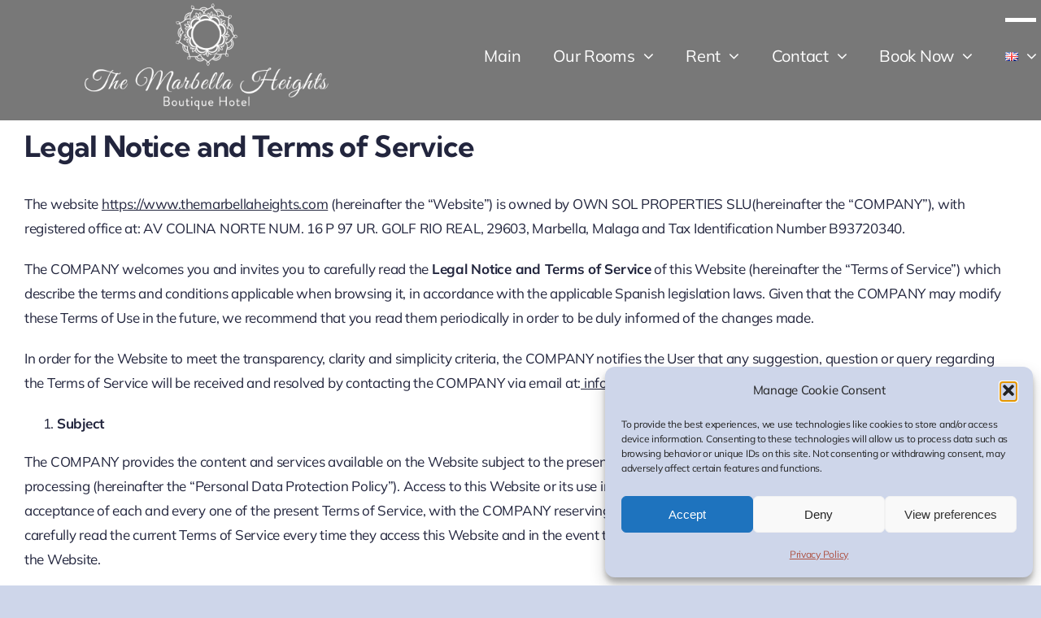

--- FILE ---
content_type: text/html; charset=UTF-8
request_url: https://themarbellaheights.com/legal-notice-and-terms-of-service/
body_size: 33290
content:
<!DOCTYPE html>
<html class="avada-html-layout-wide avada-html-header-position-top avada-is-100-percent-template awb-scroll" lang="en">
<head>
	<meta http-equiv="X-UA-Compatible" content="IE=edge" />
	<meta http-equiv="Content-Type" content="text/html; charset=utf-8"/>
	<meta name="viewport" content="width=device-width, initial-scale=1" />
	<meta name='robots' content='index, follow, max-image-preview:large, max-snippet:-1, max-video-preview:-1' />
<link rel="alternate" href="https://themarbellaheights.com/es/aviso-legal-y-condiciones-del-servicio/" hreflang="es" />
<link rel="alternate" href="https://themarbellaheights.com/legal-notice-and-terms-of-service/" hreflang="en" />

	<!-- This site is optimized with the Yoast SEO plugin v26.6 - https://yoast.com/wordpress/plugins/seo/ -->
	<title>Legal Notice and Terms of Service - The Marbella Heights Boutique Hotel</title>
	<link rel="canonical" href="https://themarbellaheights.com/legal-notice-and-terms-of-service/" />
	<meta property="og:locale" content="en_US" />
	<meta property="og:locale:alternate" content="" />
	<meta property="og:type" content="article" />
	<meta property="og:title" content="Legal Notice and Terms of Service - The Marbella Heights Boutique Hotel" />
	<meta property="og:url" content="https://themarbellaheights.com/legal-notice-and-terms-of-service/" />
	<meta property="og:site_name" content="The Marbella Heights Boutique Hotel" />
	<meta property="article:publisher" content="https://www.facebook.com/TheMarbellaHeights/" />
	<meta property="article:modified_time" content="2025-07-16T20:35:15+00:00" />
	<meta property="og:image" content="https://themarbellaheights.com/wp-content/uploads/2025/06/favicon2_transparent.png" />
	<meta property="og:image:width" content="512" />
	<meta property="og:image:height" content="504" />
	<meta property="og:image:type" content="image/png" />
	<meta name="twitter:card" content="summary_large_image" />
	<meta name="twitter:label1" content="Est. reading time" />
	<meta name="twitter:data1" content="14 minutes" />
	<script type="application/ld+json" class="yoast-schema-graph">{"@context":"https://schema.org","@graph":[{"@type":"WebPage","@id":"https://themarbellaheights.com/legal-notice-and-terms-of-service/","url":"https://themarbellaheights.com/legal-notice-and-terms-of-service/","name":"Legal Notice and Terms of Service - The Marbella Heights Boutique Hotel","isPartOf":{"@id":"https://themarbellaheights.com/#website"},"primaryImageOfPage":{"@id":"https://themarbellaheights.com/legal-notice-and-terms-of-service/#primaryimage"},"image":{"@id":"https://themarbellaheights.com/legal-notice-and-terms-of-service/#primaryimage"},"thumbnailUrl":"https://themarbellaheights.com/wp-content/uploads/2025/06/favicon2_transparent.png","datePublished":"2025-06-24T19:51:20+00:00","dateModified":"2025-07-16T20:35:15+00:00","breadcrumb":{"@id":"https://themarbellaheights.com/legal-notice-and-terms-of-service/#breadcrumb"},"inLanguage":"en","potentialAction":[{"@type":"ReadAction","target":["https://themarbellaheights.com/legal-notice-and-terms-of-service/"]}]},{"@type":"ImageObject","inLanguage":"en","@id":"https://themarbellaheights.com/legal-notice-and-terms-of-service/#primaryimage","url":"https://themarbellaheights.com/wp-content/uploads/2025/06/favicon2_transparent.png","contentUrl":"https://themarbellaheights.com/wp-content/uploads/2025/06/favicon2_transparent.png","width":512,"height":504,"caption":"The Marbella Heights Boutique Hotel Logo"},{"@type":"BreadcrumbList","@id":"https://themarbellaheights.com/legal-notice-and-terms-of-service/#breadcrumb","itemListElement":[{"@type":"ListItem","position":1,"name":"Home","item":"https://themarbellaheights.com/"},{"@type":"ListItem","position":2,"name":"Legal Notice and Terms of Service"}]},{"@type":"WebSite","@id":"https://themarbellaheights.com/#website","url":"https://themarbellaheights.com/","name":"The Marbella Heights Boutique Hotel","description":"","publisher":{"@id":"https://themarbellaheights.com/#organization"},"potentialAction":[{"@type":"SearchAction","target":{"@type":"EntryPoint","urlTemplate":"https://themarbellaheights.com/?s={search_term_string}"},"query-input":{"@type":"PropertyValueSpecification","valueRequired":true,"valueName":"search_term_string"}}],"inLanguage":"en"},{"@type":"Organization","@id":"https://themarbellaheights.com/#organization","name":"The Marbella Heights Boutique Hotel","url":"https://themarbellaheights.com/","logo":{"@type":"ImageObject","inLanguage":"en","@id":"https://themarbellaheights.com/#/schema/logo/image/","url":"https://themarbellaheights.com/wp-content/uploads/2025/06/favicon2_transparent.png","contentUrl":"https://themarbellaheights.com/wp-content/uploads/2025/06/favicon2_transparent.png","width":512,"height":504,"caption":"The Marbella Heights Boutique Hotel"},"image":{"@id":"https://themarbellaheights.com/#/schema/logo/image/"},"sameAs":["https://www.facebook.com/TheMarbellaHeights/","https://www.instagram.com/themarbellaheights/"]}]}</script>
	<!-- / Yoast SEO plugin. -->


<link rel='dns-prefetch' href='//www.googletagmanager.com' />
<link rel="alternate" type="application/rss+xml" title="The Marbella Heights Boutique Hotel &raquo; Feed" href="https://themarbellaheights.com/feed/" />
<link rel="alternate" type="application/rss+xml" title="The Marbella Heights Boutique Hotel &raquo; Comments Feed" href="https://themarbellaheights.com/comments/feed/" />
								<link rel="icon" href="https://themarbellaheights.com/wp-content/uploads/2025/08/favicon.png" type="image/png" />
		
					<!-- Apple Touch Icon -->
						<link rel="apple-touch-icon" sizes="180x180" href="https://themarbellaheights.com/wp-content/uploads/2025/08/favicon.png" type="image/png">
		
					<!-- Android Icon -->
						<link rel="icon" sizes="192x192" href="https://themarbellaheights.com/wp-content/uploads/2025/08/favicon.png" type="image/png">
		
					<!-- MS Edge Icon -->
						<meta name="msapplication-TileImage" content="https://themarbellaheights.com/wp-content/uploads/2025/08/favicon.png" type="image/png">
				<link rel="alternate" title="oEmbed (JSON)" type="application/json+oembed" href="https://themarbellaheights.com/wp-json/oembed/1.0/embed?url=https%3A%2F%2Fthemarbellaheights.com%2Flegal-notice-and-terms-of-service%2F&#038;lang=en" />
<link rel="alternate" title="oEmbed (XML)" type="text/xml+oembed" href="https://themarbellaheights.com/wp-json/oembed/1.0/embed?url=https%3A%2F%2Fthemarbellaheights.com%2Flegal-notice-and-terms-of-service%2F&#038;format=xml&#038;lang=en" />
<style id='wp-img-auto-sizes-contain-inline-css' type='text/css'>
img:is([sizes=auto i],[sizes^="auto," i]){contain-intrinsic-size:3000px 1500px}
/*# sourceURL=wp-img-auto-sizes-contain-inline-css */
</style>
<link rel='stylesheet' id='cmplz-general-css' href='https://themarbellaheights.com/wp-content/plugins/complianz-gdpr/assets/css/cookieblocker.min.css?ver=1767640809' type='text/css' media='all' />
<link rel='stylesheet' id='newsletter-css' href='https://themarbellaheights.com/wp-content/plugins/newsletter/style.css?ver=9.1.0' type='text/css' media='all' />
<link rel='stylesheet' id='fusion-dynamic-css-css' href='https://themarbellaheights.com/wp-content/uploads/fusion-styles/222bf5cef7b30f2d20cb19f5a4d7d421.min.css?ver=3.14.2' type='text/css' media='all' />

<!-- Google tag (gtag.js) snippet added by Site Kit -->
<!-- Google Analytics snippet added by Site Kit -->
<script type="text/javascript" src="https://www.googletagmanager.com/gtag/js?id=GT-PBCL83W" id="google_gtagjs-js" async></script>
<script type="text/javascript" id="google_gtagjs-js-after">
/* <![CDATA[ */
window.dataLayer = window.dataLayer || [];function gtag(){dataLayer.push(arguments);}
gtag("set","linker",{"domains":["themarbellaheights.com"]});
gtag("js", new Date());
gtag("set", "developer_id.dZTNiMT", true);
gtag("config", "GT-PBCL83W");
 window._googlesitekit = window._googlesitekit || {}; window._googlesitekit.throttledEvents = []; window._googlesitekit.gtagEvent = (name, data) => { var key = JSON.stringify( { name, data } ); if ( !! window._googlesitekit.throttledEvents[ key ] ) { return; } window._googlesitekit.throttledEvents[ key ] = true; setTimeout( () => { delete window._googlesitekit.throttledEvents[ key ]; }, 5 ); gtag( "event", name, { ...data, event_source: "site-kit" } ); }; 
//# sourceURL=google_gtagjs-js-after
/* ]]> */
</script>
<link rel="https://api.w.org/" href="https://themarbellaheights.com/wp-json/" /><link rel="alternate" title="JSON" type="application/json" href="https://themarbellaheights.com/wp-json/wp/v2/pages/1544" /><link rel="EditURI" type="application/rsd+xml" title="RSD" href="https://themarbellaheights.com/xmlrpc.php?rsd" />
<meta name="generator" content="WordPress 6.9" />
<link rel='shortlink' href='https://themarbellaheights.com/?p=1544' />
<meta name="generator" content="Site Kit by Google 1.168.0" />			<style>.cmplz-hidden {
					display: none !important;
				}</style><link rel="preload" href="https://themarbellaheights.com/wp-content/themes/Avada/includes/lib/assets/fonts/icomoon/awb-icons.woff" as="font" type="font/woff" crossorigin><link rel="preload" href="//themarbellaheights.com/wp-content/themes/Avada/includes/lib/assets/fonts/fontawesome/webfonts/fa-brands-400.woff2" as="font" type="font/woff2" crossorigin><link rel="preload" href="//themarbellaheights.com/wp-content/themes/Avada/includes/lib/assets/fonts/fontawesome/webfonts/fa-regular-400.woff2" as="font" type="font/woff2" crossorigin><link rel="preload" href="//themarbellaheights.com/wp-content/themes/Avada/includes/lib/assets/fonts/fontawesome/webfonts/fa-solid-900.woff2" as="font" type="font/woff2" crossorigin><link rel="preload" href="https://themarbellaheights.com/wp-content/uploads/fusion-icons/bb-v1.5/fonts/bb.ttf?h47e99" as="font" type="font/ttf" crossorigin><style type="text/css" id="css-fb-visibility">@media screen and (max-width: 850px){.fusion-no-small-visibility{display:none !important;}body .sm-text-align-center{text-align:center !important;}body .sm-text-align-left{text-align:left !important;}body .sm-text-align-right{text-align:right !important;}body .sm-text-align-justify{text-align:justify !important;}body .sm-flex-align-center{justify-content:center !important;}body .sm-flex-align-flex-start{justify-content:flex-start !important;}body .sm-flex-align-flex-end{justify-content:flex-end !important;}body .sm-mx-auto{margin-left:auto !important;margin-right:auto !important;}body .sm-ml-auto{margin-left:auto !important;}body .sm-mr-auto{margin-right:auto !important;}body .fusion-absolute-position-small{position:absolute;width:100%;}.awb-sticky.awb-sticky-small{ position: sticky; top: var(--awb-sticky-offset,0); }}@media screen and (min-width: 851px) and (max-width: 1280px){.fusion-no-medium-visibility{display:none !important;}body .md-text-align-center{text-align:center !important;}body .md-text-align-left{text-align:left !important;}body .md-text-align-right{text-align:right !important;}body .md-text-align-justify{text-align:justify !important;}body .md-flex-align-center{justify-content:center !important;}body .md-flex-align-flex-start{justify-content:flex-start !important;}body .md-flex-align-flex-end{justify-content:flex-end !important;}body .md-mx-auto{margin-left:auto !important;margin-right:auto !important;}body .md-ml-auto{margin-left:auto !important;}body .md-mr-auto{margin-right:auto !important;}body .fusion-absolute-position-medium{position:absolute;width:100%;}.awb-sticky.awb-sticky-medium{ position: sticky; top: var(--awb-sticky-offset,0); }}@media screen and (min-width: 1281px){.fusion-no-large-visibility{display:none !important;}body .lg-text-align-center{text-align:center !important;}body .lg-text-align-left{text-align:left !important;}body .lg-text-align-right{text-align:right !important;}body .lg-text-align-justify{text-align:justify !important;}body .lg-flex-align-center{justify-content:center !important;}body .lg-flex-align-flex-start{justify-content:flex-start !important;}body .lg-flex-align-flex-end{justify-content:flex-end !important;}body .lg-mx-auto{margin-left:auto !important;margin-right:auto !important;}body .lg-ml-auto{margin-left:auto !important;}body .lg-mr-auto{margin-right:auto !important;}body .fusion-absolute-position-large{position:absolute;width:100%;}.awb-sticky.awb-sticky-large{ position: sticky; top: var(--awb-sticky-offset,0); }}</style>		<script type="text/javascript">
			var doc = document.documentElement;
			doc.setAttribute( 'data-useragent', navigator.userAgent );
		</script>
		
	<style id='global-styles-inline-css' type='text/css'>
:root{--wp--preset--aspect-ratio--square: 1;--wp--preset--aspect-ratio--4-3: 4/3;--wp--preset--aspect-ratio--3-4: 3/4;--wp--preset--aspect-ratio--3-2: 3/2;--wp--preset--aspect-ratio--2-3: 2/3;--wp--preset--aspect-ratio--16-9: 16/9;--wp--preset--aspect-ratio--9-16: 9/16;--wp--preset--color--black: #000000;--wp--preset--color--cyan-bluish-gray: #abb8c3;--wp--preset--color--white: #ffffff;--wp--preset--color--pale-pink: #f78da7;--wp--preset--color--vivid-red: #cf2e2e;--wp--preset--color--luminous-vivid-orange: #ff6900;--wp--preset--color--luminous-vivid-amber: #fcb900;--wp--preset--color--light-green-cyan: #7bdcb5;--wp--preset--color--vivid-green-cyan: #00d084;--wp--preset--color--pale-cyan-blue: #8ed1fc;--wp--preset--color--vivid-cyan-blue: #0693e3;--wp--preset--color--vivid-purple: #9b51e0;--wp--preset--color--awb-color-1: #ffffff;--wp--preset--color--awb-color-2: #f4f5fa;--wp--preset--color--awb-color-3: #ced6ea;--wp--preset--color--awb-color-4: #a6abcd;--wp--preset--color--awb-color-5: #f73760;--wp--preset--color--awb-color-6: #4f578d;--wp--preset--color--awb-color-7: #3d436d;--wp--preset--color--awb-color-8: #22253d;--wp--preset--color--awb-color-custom-1: #ad5142;--wp--preset--color--awb-color-custom-2: #ad3624;--wp--preset--color--awb-color-custom-3: rgba(255,255,255,0);--wp--preset--color--awb-color-custom-4: rgba(255,255,255,0.86);--wp--preset--color--awb-color-custom-5: rgba(0,0,0,0.53);--wp--preset--gradient--vivid-cyan-blue-to-vivid-purple: linear-gradient(135deg,rgb(6,147,227) 0%,rgb(155,81,224) 100%);--wp--preset--gradient--light-green-cyan-to-vivid-green-cyan: linear-gradient(135deg,rgb(122,220,180) 0%,rgb(0,208,130) 100%);--wp--preset--gradient--luminous-vivid-amber-to-luminous-vivid-orange: linear-gradient(135deg,rgb(252,185,0) 0%,rgb(255,105,0) 100%);--wp--preset--gradient--luminous-vivid-orange-to-vivid-red: linear-gradient(135deg,rgb(255,105,0) 0%,rgb(207,46,46) 100%);--wp--preset--gradient--very-light-gray-to-cyan-bluish-gray: linear-gradient(135deg,rgb(238,238,238) 0%,rgb(169,184,195) 100%);--wp--preset--gradient--cool-to-warm-spectrum: linear-gradient(135deg,rgb(74,234,220) 0%,rgb(151,120,209) 20%,rgb(207,42,186) 40%,rgb(238,44,130) 60%,rgb(251,105,98) 80%,rgb(254,248,76) 100%);--wp--preset--gradient--blush-light-purple: linear-gradient(135deg,rgb(255,206,236) 0%,rgb(152,150,240) 100%);--wp--preset--gradient--blush-bordeaux: linear-gradient(135deg,rgb(254,205,165) 0%,rgb(254,45,45) 50%,rgb(107,0,62) 100%);--wp--preset--gradient--luminous-dusk: linear-gradient(135deg,rgb(255,203,112) 0%,rgb(199,81,192) 50%,rgb(65,88,208) 100%);--wp--preset--gradient--pale-ocean: linear-gradient(135deg,rgb(255,245,203) 0%,rgb(182,227,212) 50%,rgb(51,167,181) 100%);--wp--preset--gradient--electric-grass: linear-gradient(135deg,rgb(202,248,128) 0%,rgb(113,206,126) 100%);--wp--preset--gradient--midnight: linear-gradient(135deg,rgb(2,3,129) 0%,rgb(40,116,252) 100%);--wp--preset--font-size--small: 12.75px;--wp--preset--font-size--medium: 20px;--wp--preset--font-size--large: 25.5px;--wp--preset--font-size--x-large: 42px;--wp--preset--font-size--normal: 17px;--wp--preset--font-size--xlarge: 34px;--wp--preset--font-size--huge: 51px;--wp--preset--spacing--20: 0.44rem;--wp--preset--spacing--30: 0.67rem;--wp--preset--spacing--40: 1rem;--wp--preset--spacing--50: 1.5rem;--wp--preset--spacing--60: 2.25rem;--wp--preset--spacing--70: 3.38rem;--wp--preset--spacing--80: 5.06rem;--wp--preset--shadow--natural: 6px 6px 9px rgba(0, 0, 0, 0.2);--wp--preset--shadow--deep: 12px 12px 50px rgba(0, 0, 0, 0.4);--wp--preset--shadow--sharp: 6px 6px 0px rgba(0, 0, 0, 0.2);--wp--preset--shadow--outlined: 6px 6px 0px -3px rgb(255, 255, 255), 6px 6px rgb(0, 0, 0);--wp--preset--shadow--crisp: 6px 6px 0px rgb(0, 0, 0);}:where(.is-layout-flex){gap: 0.5em;}:where(.is-layout-grid){gap: 0.5em;}body .is-layout-flex{display: flex;}.is-layout-flex{flex-wrap: wrap;align-items: center;}.is-layout-flex > :is(*, div){margin: 0;}body .is-layout-grid{display: grid;}.is-layout-grid > :is(*, div){margin: 0;}:where(.wp-block-columns.is-layout-flex){gap: 2em;}:where(.wp-block-columns.is-layout-grid){gap: 2em;}:where(.wp-block-post-template.is-layout-flex){gap: 1.25em;}:where(.wp-block-post-template.is-layout-grid){gap: 1.25em;}.has-black-color{color: var(--wp--preset--color--black) !important;}.has-cyan-bluish-gray-color{color: var(--wp--preset--color--cyan-bluish-gray) !important;}.has-white-color{color: var(--wp--preset--color--white) !important;}.has-pale-pink-color{color: var(--wp--preset--color--pale-pink) !important;}.has-vivid-red-color{color: var(--wp--preset--color--vivid-red) !important;}.has-luminous-vivid-orange-color{color: var(--wp--preset--color--luminous-vivid-orange) !important;}.has-luminous-vivid-amber-color{color: var(--wp--preset--color--luminous-vivid-amber) !important;}.has-light-green-cyan-color{color: var(--wp--preset--color--light-green-cyan) !important;}.has-vivid-green-cyan-color{color: var(--wp--preset--color--vivid-green-cyan) !important;}.has-pale-cyan-blue-color{color: var(--wp--preset--color--pale-cyan-blue) !important;}.has-vivid-cyan-blue-color{color: var(--wp--preset--color--vivid-cyan-blue) !important;}.has-vivid-purple-color{color: var(--wp--preset--color--vivid-purple) !important;}.has-black-background-color{background-color: var(--wp--preset--color--black) !important;}.has-cyan-bluish-gray-background-color{background-color: var(--wp--preset--color--cyan-bluish-gray) !important;}.has-white-background-color{background-color: var(--wp--preset--color--white) !important;}.has-pale-pink-background-color{background-color: var(--wp--preset--color--pale-pink) !important;}.has-vivid-red-background-color{background-color: var(--wp--preset--color--vivid-red) !important;}.has-luminous-vivid-orange-background-color{background-color: var(--wp--preset--color--luminous-vivid-orange) !important;}.has-luminous-vivid-amber-background-color{background-color: var(--wp--preset--color--luminous-vivid-amber) !important;}.has-light-green-cyan-background-color{background-color: var(--wp--preset--color--light-green-cyan) !important;}.has-vivid-green-cyan-background-color{background-color: var(--wp--preset--color--vivid-green-cyan) !important;}.has-pale-cyan-blue-background-color{background-color: var(--wp--preset--color--pale-cyan-blue) !important;}.has-vivid-cyan-blue-background-color{background-color: var(--wp--preset--color--vivid-cyan-blue) !important;}.has-vivid-purple-background-color{background-color: var(--wp--preset--color--vivid-purple) !important;}.has-black-border-color{border-color: var(--wp--preset--color--black) !important;}.has-cyan-bluish-gray-border-color{border-color: var(--wp--preset--color--cyan-bluish-gray) !important;}.has-white-border-color{border-color: var(--wp--preset--color--white) !important;}.has-pale-pink-border-color{border-color: var(--wp--preset--color--pale-pink) !important;}.has-vivid-red-border-color{border-color: var(--wp--preset--color--vivid-red) !important;}.has-luminous-vivid-orange-border-color{border-color: var(--wp--preset--color--luminous-vivid-orange) !important;}.has-luminous-vivid-amber-border-color{border-color: var(--wp--preset--color--luminous-vivid-amber) !important;}.has-light-green-cyan-border-color{border-color: var(--wp--preset--color--light-green-cyan) !important;}.has-vivid-green-cyan-border-color{border-color: var(--wp--preset--color--vivid-green-cyan) !important;}.has-pale-cyan-blue-border-color{border-color: var(--wp--preset--color--pale-cyan-blue) !important;}.has-vivid-cyan-blue-border-color{border-color: var(--wp--preset--color--vivid-cyan-blue) !important;}.has-vivid-purple-border-color{border-color: var(--wp--preset--color--vivid-purple) !important;}.has-vivid-cyan-blue-to-vivid-purple-gradient-background{background: var(--wp--preset--gradient--vivid-cyan-blue-to-vivid-purple) !important;}.has-light-green-cyan-to-vivid-green-cyan-gradient-background{background: var(--wp--preset--gradient--light-green-cyan-to-vivid-green-cyan) !important;}.has-luminous-vivid-amber-to-luminous-vivid-orange-gradient-background{background: var(--wp--preset--gradient--luminous-vivid-amber-to-luminous-vivid-orange) !important;}.has-luminous-vivid-orange-to-vivid-red-gradient-background{background: var(--wp--preset--gradient--luminous-vivid-orange-to-vivid-red) !important;}.has-very-light-gray-to-cyan-bluish-gray-gradient-background{background: var(--wp--preset--gradient--very-light-gray-to-cyan-bluish-gray) !important;}.has-cool-to-warm-spectrum-gradient-background{background: var(--wp--preset--gradient--cool-to-warm-spectrum) !important;}.has-blush-light-purple-gradient-background{background: var(--wp--preset--gradient--blush-light-purple) !important;}.has-blush-bordeaux-gradient-background{background: var(--wp--preset--gradient--blush-bordeaux) !important;}.has-luminous-dusk-gradient-background{background: var(--wp--preset--gradient--luminous-dusk) !important;}.has-pale-ocean-gradient-background{background: var(--wp--preset--gradient--pale-ocean) !important;}.has-electric-grass-gradient-background{background: var(--wp--preset--gradient--electric-grass) !important;}.has-midnight-gradient-background{background: var(--wp--preset--gradient--midnight) !important;}.has-small-font-size{font-size: var(--wp--preset--font-size--small) !important;}.has-medium-font-size{font-size: var(--wp--preset--font-size--medium) !important;}.has-large-font-size{font-size: var(--wp--preset--font-size--large) !important;}.has-x-large-font-size{font-size: var(--wp--preset--font-size--x-large) !important;}
/*# sourceURL=global-styles-inline-css */
</style>
</head>

<body data-cmplz=1 class="wp-singular page-template page-template-100-width page-template-100-width-php page page-id-1544 wp-theme-Avada awb-no-sidebars fusion-image-hovers fusion-pagination-sizing fusion-button_type-flat fusion-button_span-no fusion-button_gradient-linear avada-image-rollover-circle-yes avada-image-rollover-yes avada-image-rollover-direction-left fusion-body ltr fusion-sticky-header no-tablet-sticky-header no-mobile-sticky-header no-mobile-slidingbar no-mobile-totop fusion-disable-outline fusion-sub-menu-fade mobile-logo-pos-center layout-wide-mode avada-has-boxed-modal-shadow- layout-scroll-offset-full avada-has-zero-margin-offset-top fusion-top-header menu-text-align-center mobile-menu-design-classic fusion-show-pagination-text fusion-header-layout-v7 avada-responsive avada-footer-fx-none avada-menu-highlight-style-bar fusion-search-form-clean fusion-main-menu-search-overlay fusion-avatar-circle avada-dropdown-styles avada-blog-layout-large avada-blog-archive-layout-large avada-header-shadow-no avada-menu-icon-position-left avada-has-megamenu-shadow avada-has-mobile-menu-search avada-has-main-nav-search-icon avada-has-breadcrumb-mobile-hidden avada-has-titlebar-hide avada-header-border-color-full-transparent avada-has-pagination-width_height avada-flyout-menu-direction-fade avada-ec-views-v1" data-awb-post-id="1544">
		<a class="skip-link screen-reader-text" href="#content">Skip to content</a>

	<div id="boxed-wrapper">
		
		<div id="wrapper" class="fusion-wrapper">
			<div id="home" style="position:relative;top:-1px;"></div>
												<div class="fusion-tb-header"><div class="fusion-fullwidth fullwidth-box fusion-builder-row-1 fusion-flex-container has-pattern-background has-mask-background hundred-percent-fullwidth non-hundred-percent-height-scrolling fusion-sticky-container" style="--link_color: var(--awb-color2);--awb-border-radius-top-left:0px;--awb-border-radius-top-right:0px;--awb-border-radius-bottom-right:0px;--awb-border-radius-bottom-left:0px;--awb-padding-bottom:9px;--awb-margin-bottom:0%;--awb-margin-bottom-small:0px;--awb-background-color:var(--awb-custom_color_5);--awb-sticky-background-color:var(--awb-custom_color_5) !important;--awb-flex-wrap:wrap;" data-transition-offset="0" data-scroll-offset="0" data-sticky-small-visibility="1" data-sticky-medium-visibility="1" data-sticky-large-visibility="1" ><div class="fusion-builder-row fusion-row fusion-flex-align-items-center fusion-flex-justify-content-space-around fusion-flex-content-wrap" style="width:104% !important;max-width:104% !important;margin-left: calc(-4% / 2 );margin-right: calc(-4% / 2 );"><div class="fusion-layout-column fusion_builder_column fusion-builder-column-0 fusion_builder_column_1_3 1_3 fusion-flex-column" style="--awb-padding-top:1%;--awb-padding-bottom:1%;--awb-bg-color:rgba(255,255,255,0);--awb-bg-color-hover:rgba(255,255,255,0);--awb-bg-size:cover;--awb-width-large:33.333333333333%;--awb-margin-top-large:0px;--awb-spacing-right-large:5.76%;--awb-margin-bottom-large:0px;--awb-spacing-left-large:5.76%;--awb-width-medium:33.333333333333%;--awb-order-medium:0;--awb-spacing-right-medium:5.76%;--awb-spacing-left-medium:5.76%;--awb-width-small:25%;--awb-order-small:0;--awb-spacing-right-small:7.68%;--awb-spacing-left-small:7.68%;"><div class="fusion-column-wrapper fusion-column-has-shadow fusion-flex-justify-content-flex-end fusion-content-layout-row"><div class="fusion-image-element fusion-no-small-visibility" style="--awb-caption-overlay-color:var(--awb-color4);--awb-sticky-max-width:200px;--awb-max-width:300px;--awb-caption-title-font-family:var(--h2_typography-font-family);--awb-caption-title-font-weight:var(--h2_typography-font-weight);--awb-caption-title-font-style:var(--h2_typography-font-style);--awb-caption-title-size:var(--h2_typography-font-size);--awb-caption-title-transform:var(--h2_typography-text-transform);--awb-caption-title-line-height:var(--h2_typography-line-height);--awb-caption-title-letter-spacing:var(--h2_typography-letter-spacing);"><span class=" fusion-imageframe imageframe-none imageframe-1 hover-type-none"><a class="fusion-no-lightbox" href="https://themarbellaheights.com/" target="_self" aria-label="The Marbella Heights Logo"><img fetchpriority="high" decoding="async" width="2232" height="969" alt="The Marbella Heights Boutique Hotel" src="https://themarbellaheights.com/wp-content/uploads/2025/06/White-Neutral-web.png" data-orig-src="https://themarbellaheights.com/wp-content/uploads/2025/06/White-Neutral-web.png" class="lazyload img-responsive wp-image-1212" srcset="data:image/svg+xml,%3Csvg%20xmlns%3D%27http%3A%2F%2Fwww.w3.org%2F2000%2Fsvg%27%20width%3D%272232%27%20height%3D%27969%27%20viewBox%3D%270%200%202232%20969%27%3E%3Crect%20width%3D%272232%27%20height%3D%27969%27%20fill-opacity%3D%220%22%2F%3E%3C%2Fsvg%3E" data-srcset="https://themarbellaheights.com/wp-content/uploads/2025/06/White-Neutral-web-200x87.png 200w, https://themarbellaheights.com/wp-content/uploads/2025/06/White-Neutral-web-400x174.png 400w, https://themarbellaheights.com/wp-content/uploads/2025/06/White-Neutral-web-600x260.png 600w, https://themarbellaheights.com/wp-content/uploads/2025/06/White-Neutral-web-800x347.png 800w, https://themarbellaheights.com/wp-content/uploads/2025/06/White-Neutral-web-1200x521.png 1200w, https://themarbellaheights.com/wp-content/uploads/2025/06/White-Neutral-web.png 2232w" data-sizes="auto" data-orig-sizes="(max-width: 850px) 100vw, (max-width: 1919px) 600px,(min-width: 1920px) 33vw" /></a></span></div><div class="fusion-image-element fusion-no-medium-visibility fusion-no-large-visibility" style="--awb-sticky-max-width:80px;--awb-max-width:80px;--awb-caption-title-font-family:var(--h2_typography-font-family);--awb-caption-title-font-weight:var(--h2_typography-font-weight);--awb-caption-title-font-style:var(--h2_typography-font-style);--awb-caption-title-size:var(--h2_typography-font-size);--awb-caption-title-transform:var(--h2_typography-text-transform);--awb-caption-title-line-height:var(--h2_typography-line-height);--awb-caption-title-letter-spacing:var(--h2_typography-letter-spacing);"><span class=" fusion-imageframe imageframe-none imageframe-2 hover-type-none"><img decoding="async" width="569" height="570" alt="Small screen logo" title="Small screen logo" src="https://themarbellaheights.com/wp-content/uploads/2025/06/Logo-white-Neutral-web-only-draw.png" data-orig-src="https://themarbellaheights.com/wp-content/uploads/2025/06/Logo-white-Neutral-web-only-draw.png" class="lazyload img-responsive wp-image-1280" srcset="data:image/svg+xml,%3Csvg%20xmlns%3D%27http%3A%2F%2Fwww.w3.org%2F2000%2Fsvg%27%20width%3D%27569%27%20height%3D%27570%27%20viewBox%3D%270%200%20569%20570%27%3E%3Crect%20width%3D%27569%27%20height%3D%27570%27%20fill-opacity%3D%220%22%2F%3E%3C%2Fsvg%3E" data-srcset="https://themarbellaheights.com/wp-content/uploads/2025/06/Logo-white-Neutral-web-only-draw-200x200.png 200w, https://themarbellaheights.com/wp-content/uploads/2025/06/Logo-white-Neutral-web-only-draw-400x401.png 400w, https://themarbellaheights.com/wp-content/uploads/2025/06/Logo-white-Neutral-web-only-draw.png 569w" data-sizes="auto" data-orig-sizes="(max-width: 850px) 100vw, 569px" /></span></div></div></div><div class="fusion-layout-column fusion_builder_column fusion-builder-column-1 fusion_builder_column_2_3 2_3 fusion-flex-column fusion-no-small-visibility fusion-no-medium-visibility" style="--awb-bg-size:cover;--awb-width-large:66.666666666667%;--awb-margin-top-large:0px;--awb-spacing-right-large:0%;--awb-margin-bottom-large:0px;--awb-spacing-left-large:2.88%;--awb-width-medium:66.666666666667%;--awb-order-medium:0;--awb-spacing-right-medium:0%;--awb-spacing-left-medium:2.88%;--awb-width-small:75%;--awb-order-small:0;--awb-spacing-right-small:0%;--awb-spacing-left-small:2.56%;"><div class="fusion-column-wrapper fusion-column-has-shadow fusion-flex-justify-content-space-evenly fusion-content-layout-row"><nav class="awb-menu awb-menu_row awb-menu_em-hover mobile-mode-collapse-to-button awb-menu_icons-left awb-menu_dc-yes mobile-trigger-fullwidth-off awb-menu_mobile-toggle awb-menu_indent-right mobile-size-full-absolute loading mega-menu-loading awb-menu_desktop awb-menu_dropdown awb-menu_expand-right awb-menu_transition-fade" style="--awb-font-size:20px;--awb-line-height:var(--awb-typography3-line-height);--awb-text-transform:var(--awb-typography3-text-transform);--awb-min-height:95px;--awb-gap:40px;--awb-justify-content:center;--awb-items-padding-bottom:5px;--awb-border-color:hsla(var(--awb-color4-h),var(--awb-color4-s),var(--awb-color4-l),calc(var(--awb-color4-a) - 100%));--awb-border-top:5px;--awb-color:var(--awb-color1);--awb-letter-spacing:var(--awb-typography3-letter-spacing);--awb-active-color:var(--awb-color1);--awb-active-border-top:5px;--awb-active-border-color:var(--awb-color1);--awb-submenu-color:var(--awb-color1);--awb-submenu-bg:var(--awb-custom_color_5);--awb-submenu-sep-color:rgba(0,0,0,0);--awb-submenu-border-radius-top-left:0px;--awb-submenu-border-radius-top-right:0px;--awb-submenu-border-radius-bottom-right:6px;--awb-submenu-border-radius-bottom-left:6px;--awb-submenu-active-bg:var(--awb-custom_color_5);--awb-submenu-active-color:var(--awb-color1);--awb-submenu-font-size:18px;--awb-submenu-text-transform:none;--awb-icons-color:var(--awb-color1);--awb-icons-hover-color:var(--awb-color1);--awb-main-justify-content:flex-start;--awb-mobile-nav-button-align-hor:flex-end;--awb-mobile-bg:var(--awb-custom_color_5);--awb-mobile-color:var(--awb-color1);--awb-mobile-nav-items-height:55;--awb-mobile-active-bg:var(--awb-color6);--awb-mobile-active-color:var(--awb-color1);--awb-mobile-trigger-font-size:60px;--awb-trigger-padding-top:20px;--awb-trigger-padding-right:0px;--awb-trigger-padding-bottom:20px;--awb-trigger-padding-left:0px;--awb-mobile-trigger-color:var(--awb-color1);--awb-mobile-trigger-background-color:var(--awb-custom_color_3);--awb-mobile-sep-color:var(--awb-color1);--awb-flyout-active-close-color:var(--awb-color1);--awb-mobile-justify:flex-end;--awb-mobile-caret-left:0;--awb-mobile-caret-right:auto;--awb-box-shadow:0px 3px 10px 0px hsla(var(--awb-color8-h),var(--awb-color8-s),var(--awb-color8-l),calc(var(--awb-color8-a) - 97%));;--awb-fusion-font-family-typography:inherit;--awb-fusion-font-style-typography:normal;--awb-fusion-font-weight-typography:400;--awb-fusion-font-family-submenu-typography:inherit;--awb-fusion-font-style-submenu-typography:normal;--awb-fusion-font-weight-submenu-typography:400;--awb-fusion-font-family-mobile-typography:inherit;--awb-fusion-font-style-mobile-typography:normal;--awb-fusion-font-weight-mobile-typography:400;" aria-label="Main Manu EN" data-breakpoint="860" data-count="0" data-transition-type="center-vertical" data-transition-time="300" data-expand="right"><button type="button" class="awb-menu__m-toggle awb-menu__m-toggle_no-text" aria-expanded="false" aria-controls="menu-main-manu-en"><span class="awb-menu__m-toggle-inner"><span class="collapsed-nav-text"><span class="screen-reader-text">Toggle Navigation</span></span><span class="awb-menu__m-collapse-icon awb-menu__m-collapse-icon_no-text"><span class="awb-menu__m-collapse-icon-open awb-menu__m-collapse-icon-open_no-text bb-bars-solid"></span><span class="awb-menu__m-collapse-icon-close awb-menu__m-collapse-icon-close_no-text bb-xmark-solid"></span></span></span></button><ul id="menu-main-manu-en" class="fusion-menu awb-menu__main-ul awb-menu__main-ul_row"><li  id="menu-item-1193"  class="menu-item menu-item-type-post_type menu-item-object-page menu-item-home menu-item-1193 awb-menu__li awb-menu__main-li awb-menu__main-li_regular"  data-item-id="1193"><span class="awb-menu__main-background-default awb-menu__main-background-default_center-vertical"></span><span class="awb-menu__main-background-active awb-menu__main-background-active_center-vertical"></span><a  href="https://themarbellaheights.com/" class="awb-menu__main-a awb-menu__main-a_regular"><span class="menu-text">Main</span></a></li><li  id="menu-item-1442"  class="menu-item menu-item-type-post_type menu-item-object-page menu-item-has-children menu-item-1442 awb-menu__li awb-menu__main-li awb-menu__main-li_regular"  data-item-id="1442"><span class="awb-menu__main-background-default awb-menu__main-background-default_center-vertical"></span><span class="awb-menu__main-background-active awb-menu__main-background-active_center-vertical"></span><a  href="https://themarbellaheights.com/our-beautiful-rooms/" class="awb-menu__main-a awb-menu__main-a_regular"><span class="menu-text">Our  Rooms</span><span class="awb-menu__open-nav-submenu-hover"></span></a><button type="button" aria-label="Open submenu of Our  Rooms" aria-expanded="false" class="awb-menu__open-nav-submenu_mobile awb-menu__open-nav-submenu_main"></button><ul class="awb-menu__sub-ul awb-menu__sub-ul_main"><li  id="menu-item-2337"  class="menu-item menu-item-type-post_type menu-item-object-post menu-item-2337 awb-menu__li awb-menu__sub-li" ><a  href="https://themarbellaheights.com/suite-mandara/" class="awb-menu__sub-a"><span>Suite MANDARA</span></a></li><li  id="menu-item-2338"  class="menu-item menu-item-type-post_type menu-item-object-post menu-item-2338 awb-menu__li awb-menu__sub-li" ><a  href="https://themarbellaheights.com/superior-room-khao-lak/" class="awb-menu__sub-a"><span>Superior Room KHAO LAK</span></a></li><li  id="menu-item-2336"  class="menu-item menu-item-type-post_type menu-item-object-post menu-item-2336 awb-menu__li awb-menu__sub-li" ><a  href="https://themarbellaheights.com/comfort-room-sayan/" class="awb-menu__sub-a"><span>Comfort Room SAYAN</span></a></li><li  id="menu-item-2335"  class="menu-item menu-item-type-post_type menu-item-object-post menu-item-2335 awb-menu__li awb-menu__sub-li" ><a  href="https://themarbellaheights.com/comfort-room-java/" class="awb-menu__sub-a"><span>Comfort Room JAVA</span></a></li><li  id="menu-item-2334"  class="menu-item menu-item-type-post_type menu-item-object-post menu-item-2334 awb-menu__li awb-menu__sub-li" ><a  href="https://themarbellaheights.com/classic-room-pantai/" class="awb-menu__sub-a"><span>Clasic Room PANTAI</span></a></li></ul></li><li  id="menu-item-1839"  class="menu-item menu-item-type-post_type menu-item-object-page menu-item-has-children menu-item-1839 awb-menu__li awb-menu__main-li awb-menu__main-li_regular"  data-item-id="1839"><span class="awb-menu__main-background-default awb-menu__main-background-default_center-vertical"></span><span class="awb-menu__main-background-active awb-menu__main-background-active_center-vertical"></span><a  href="https://themarbellaheights.com/rent-with-us-in-marbella/" class="awb-menu__main-a awb-menu__main-a_regular"><span class="menu-text">Rent</span><span class="awb-menu__open-nav-submenu-hover"></span></a><button type="button" aria-label="Open submenu of Rent" aria-expanded="false" class="awb-menu__open-nav-submenu_mobile awb-menu__open-nav-submenu_main"></button><ul class="awb-menu__sub-ul awb-menu__sub-ul_main"><li  id="menu-item-2106"  class="menu-item menu-item-type-post_type menu-item-object-page menu-item-2106 awb-menu__li awb-menu__sub-li" ><a  href="https://themarbellaheights.com/book-hotel-in-marbella-now/" class="awb-menu__sub-a"><span>Book hotel in Marbella</span></a></li><li  id="menu-item-1678"  class="menu-item menu-item-type-post_type menu-item-object-post menu-item-1678 awb-menu__li awb-menu__sub-li" ><a  href="https://themarbellaheights.com/beachfront-luxury-holiday-apartments-for-rent-in-marbella/" class="awb-menu__sub-a"><span>Apartment Front Line Beach</span></a></li><li  id="menu-item-1677"  class="menu-item menu-item-type-post_type menu-item-object-post menu-item-1677 awb-menu__li awb-menu__sub-li" ><a  href="https://themarbellaheights.com/rent-pleasure-yacht/" class="awb-menu__sub-a"><span>Yacht</span></a></li></ul></li><li  id="menu-item-1196"  class="menu-item menu-item-type-post_type menu-item-object-page menu-item-has-children menu-item-1196 awb-menu__li awb-menu__main-li awb-menu__main-li_regular"  data-item-id="1196"><span class="awb-menu__main-background-default awb-menu__main-background-default_center-vertical"></span><span class="awb-menu__main-background-active awb-menu__main-background-active_center-vertical"></span><a  href="https://themarbellaheights.com/contact-the-marbella-heights-boutique-hotel/" class="awb-menu__main-a awb-menu__main-a_regular"><span class="menu-text">Contact</span><span class="awb-menu__open-nav-submenu-hover"></span></a><button type="button" aria-label="Open submenu of Contact" aria-expanded="false" class="awb-menu__open-nav-submenu_mobile awb-menu__open-nav-submenu_main"></button><ul class="awb-menu__sub-ul awb-menu__sub-ul_main"><li  id="menu-item-1194"  class="menu-item menu-item-type-post_type menu-item-object-page menu-item-1194 awb-menu__li awb-menu__sub-li" ><a  href="https://themarbellaheights.com/about-us/" class="awb-menu__sub-a"><span>About Us</span></a></li></ul></li><li  id="menu-item-1195"  class="menu-item menu-item-type-post_type menu-item-object-page menu-item-has-children menu-item-1195 awb-menu__li awb-menu__main-li awb-menu__main-li_regular"  data-item-id="1195"><span class="awb-menu__main-background-default awb-menu__main-background-default_center-vertical"></span><span class="awb-menu__main-background-active awb-menu__main-background-active_center-vertical"></span><a  href="https://themarbellaheights.com/book-now/" class="awb-menu__main-a awb-menu__main-a_regular"><span class="menu-text">Book Now</span><span class="awb-menu__open-nav-submenu-hover"></span></a><button type="button" aria-label="Open submenu of Book Now" aria-expanded="false" class="awb-menu__open-nav-submenu_mobile awb-menu__open-nav-submenu_main"></button><ul class="awb-menu__sub-ul awb-menu__sub-ul_main"><li  id="menu-item-2339"  class="menu-item menu-item-type-post_type menu-item-object-page menu-item-2339 awb-menu__li awb-menu__sub-li" ><a  href="https://themarbellaheights.com/exclusive-services-for-an-unforgettable-stay/" class="awb-menu__sub-a"><span>Exclusive Services</span></a></li></ul></li><li  id="menu-item-1192"  class="pll-parent-menu-item menu-item menu-item-type-custom menu-item-object-custom current-menu-parent menu-item-has-children menu-item-1192 awb-menu__li awb-menu__main-li awb-menu__main-li_regular"  data-classes="pll-parent-menu-item" data-item-id="1192"><span class="awb-menu__main-background-default awb-menu__main-background-default_center-vertical"></span><span class="awb-menu__main-background-active awb-menu__main-background-active_center-vertical"></span><a  href="#pll_switcher" class="awb-menu__main-a awb-menu__main-a_regular"><span class="menu-text"><img decoding="async" src="[data-uri]" alt="English" width="16" height="11" style="width: 16px; height: 11px;" /></span><span class="awb-menu__open-nav-submenu-hover"></span></a><button type="button" aria-label="Open submenu of &lt;img src=&quot;[data-uri]&quot; alt=&quot;English&quot; width=&quot;16&quot; height=&quot;11&quot; style=&quot;width: 16px; height: 11px;&quot; /&gt;" aria-expanded="false" class="awb-menu__open-nav-submenu_mobile awb-menu__open-nav-submenu_main"></button><ul class="awb-menu__sub-ul awb-menu__sub-ul_main"><li  id="menu-item-1192-es"  class="lang-item lang-item-19 lang-item-es lang-item-first menu-item menu-item-type-custom menu-item-object-custom menu-item-1192-es awb-menu__li awb-menu__sub-li"  data-classes="lang-item"><a  href="https://themarbellaheights.com/es/aviso-legal-y-condiciones-del-servicio/" class="awb-menu__sub-a" hreflang="es" lang="es"><span><img decoding="async" src="[data-uri]" alt="Español" width="16" height="11" style="width: 16px; height: 11px;" /></span></a></li><li  id="menu-item-1192-en"  class="lang-item lang-item-22 lang-item-en current-lang menu-item menu-item-type-custom menu-item-object-custom menu-item-1192-en awb-menu__li awb-menu__sub-li"  data-classes="lang-item"><a  href="https://themarbellaheights.com/legal-notice-and-terms-of-service/" class="awb-menu__sub-a" hreflang="en" lang="en"><span><img decoding="async" src="[data-uri]" alt="English" width="16" height="11" style="width: 16px; height: 11px;" /></span></a></li></ul></li></ul></nav></div></div><div class="fusion-layout-column fusion_builder_column fusion-builder-column-2 fusion_builder_column_2_3 2_3 fusion-flex-column fusion-no-large-visibility" style="--awb-bg-size:cover;--awb-width-large:66.666666666667%;--awb-margin-top-large:0px;--awb-spacing-right-large:0%;--awb-margin-bottom-large:0px;--awb-spacing-left-large:2.88%;--awb-width-medium:66.666666666667%;--awb-order-medium:0;--awb-spacing-right-medium:0%;--awb-spacing-left-medium:2.88%;--awb-width-small:75%;--awb-order-small:0;--awb-spacing-right-small:0%;--awb-spacing-left-small:2.56%;"><div class="fusion-column-wrapper fusion-column-has-shadow fusion-flex-justify-content-flex-end fusion-content-layout-row"><nav class="awb-menu awb-menu_row awb-menu_em-hover mobile-mode-collapse-to-button awb-menu_icons-left awb-menu_dc-yes mobile-trigger-fullwidth-on awb-menu_mobile-toggle awb-menu_indent-right awb-menu_mt-fullwidth mobile-size-full-absolute loading mega-menu-loading awb-menu_desktop awb-menu_dropdown awb-menu_expand-right awb-menu_transition-fade" style="--awb-font-size:20px;--awb-line-height:var(--awb-typography3-line-height);--awb-text-transform:var(--awb-typography3-text-transform);--awb-min-height:95px;--awb-gap:40px;--awb-justify-content:center;--awb-items-padding-bottom:5px;--awb-border-color:hsla(var(--awb-color4-h),var(--awb-color4-s),var(--awb-color4-l),calc(var(--awb-color4-a) - 100%));--awb-border-top:5px;--awb-color:var(--awb-color1);--awb-letter-spacing:var(--awb-typography3-letter-spacing);--awb-active-color:var(--awb-color1);--awb-active-border-top:5px;--awb-active-border-color:var(--awb-color1);--awb-submenu-color:var(--awb-color1);--awb-submenu-bg:var(--awb-custom_color_5);--awb-submenu-sep-color:rgba(0,0,0,0);--awb-submenu-border-radius-top-left:0px;--awb-submenu-border-radius-top-right:0px;--awb-submenu-border-radius-bottom-right:6px;--awb-submenu-border-radius-bottom-left:6px;--awb-submenu-active-bg:var(--awb-custom_color_5);--awb-submenu-active-color:var(--awb-color1);--awb-submenu-font-size:18px;--awb-submenu-text-transform:none;--awb-icons-color:var(--awb-color1);--awb-icons-hover-color:var(--awb-color1);--awb-main-justify-content:flex-start;--awb-mobile-nav-button-align-hor:flex-end;--awb-mobile-bg:var(--awb-custom_color_5);--awb-mobile-color:var(--awb-color1);--awb-mobile-nav-items-height:55;--awb-mobile-active-bg:var(--awb-color6);--awb-mobile-active-color:var(--awb-color1);--awb-mobile-trigger-font-size:60px;--awb-trigger-padding-top:20px;--awb-trigger-padding-right:0px;--awb-trigger-padding-bottom:20px;--awb-trigger-padding-left:0px;--awb-mobile-trigger-color:var(--awb-color1);--awb-mobile-trigger-background-color:var(--awb-custom_color_3);--awb-mobile-sep-color:var(--awb-color1);--awb-flyout-active-close-color:var(--awb-color1);--awb-mobile-justify:flex-end;--awb-mobile-caret-left:0;--awb-mobile-caret-right:auto;--awb-box-shadow:0px 3px 10px 0px hsla(var(--awb-color8-h),var(--awb-color8-s),var(--awb-color8-l),calc(var(--awb-color8-a) - 97%));;--awb-fusion-font-family-typography:inherit;--awb-fusion-font-style-typography:normal;--awb-fusion-font-weight-typography:400;--awb-fusion-font-family-submenu-typography:inherit;--awb-fusion-font-style-submenu-typography:normal;--awb-fusion-font-weight-submenu-typography:400;--awb-fusion-font-family-mobile-typography:inherit;--awb-fusion-font-style-mobile-typography:normal;--awb-fusion-font-weight-mobile-typography:400;" aria-label="Main Manu EN" data-breakpoint="860" data-count="1" data-transition-type="center-vertical" data-transition-time="300" data-expand="right"><button type="button" class="awb-menu__m-toggle awb-menu__m-toggle_no-text" aria-expanded="false" aria-controls="menu-main-manu-en"><span class="awb-menu__m-toggle-inner"><span class="collapsed-nav-text"><span class="screen-reader-text">Toggle Navigation</span></span><span class="awb-menu__m-collapse-icon awb-menu__m-collapse-icon_no-text"><span class="awb-menu__m-collapse-icon-open awb-menu__m-collapse-icon-open_no-text bb-bars-solid"></span><span class="awb-menu__m-collapse-icon-close awb-menu__m-collapse-icon-close_no-text bb-xmark-solid"></span></span></span></button><ul id="menu-main-manu-en-1" class="fusion-menu awb-menu__main-ul awb-menu__main-ul_row"><li   class="menu-item menu-item-type-post_type menu-item-object-page menu-item-home menu-item-1193 awb-menu__li awb-menu__main-li awb-menu__main-li_regular"  data-item-id="1193"><span class="awb-menu__main-background-default awb-menu__main-background-default_center-vertical"></span><span class="awb-menu__main-background-active awb-menu__main-background-active_center-vertical"></span><a  href="https://themarbellaheights.com/" class="awb-menu__main-a awb-menu__main-a_regular"><span class="menu-text">Main</span></a></li><li   class="menu-item menu-item-type-post_type menu-item-object-page menu-item-has-children menu-item-1442 awb-menu__li awb-menu__main-li awb-menu__main-li_regular"  data-item-id="1442"><span class="awb-menu__main-background-default awb-menu__main-background-default_center-vertical"></span><span class="awb-menu__main-background-active awb-menu__main-background-active_center-vertical"></span><a  href="https://themarbellaheights.com/our-beautiful-rooms/" class="awb-menu__main-a awb-menu__main-a_regular"><span class="menu-text">Our  Rooms</span><span class="awb-menu__open-nav-submenu-hover"></span></a><button type="button" aria-label="Open submenu of Our  Rooms" aria-expanded="false" class="awb-menu__open-nav-submenu_mobile awb-menu__open-nav-submenu_main"></button><ul class="awb-menu__sub-ul awb-menu__sub-ul_main"><li   class="menu-item menu-item-type-post_type menu-item-object-post menu-item-2337 awb-menu__li awb-menu__sub-li" ><a  href="https://themarbellaheights.com/suite-mandara/" class="awb-menu__sub-a"><span>Suite MANDARA</span></a></li><li   class="menu-item menu-item-type-post_type menu-item-object-post menu-item-2338 awb-menu__li awb-menu__sub-li" ><a  href="https://themarbellaheights.com/superior-room-khao-lak/" class="awb-menu__sub-a"><span>Superior Room KHAO LAK</span></a></li><li   class="menu-item menu-item-type-post_type menu-item-object-post menu-item-2336 awb-menu__li awb-menu__sub-li" ><a  href="https://themarbellaheights.com/comfort-room-sayan/" class="awb-menu__sub-a"><span>Comfort Room SAYAN</span></a></li><li   class="menu-item menu-item-type-post_type menu-item-object-post menu-item-2335 awb-menu__li awb-menu__sub-li" ><a  href="https://themarbellaheights.com/comfort-room-java/" class="awb-menu__sub-a"><span>Comfort Room JAVA</span></a></li><li   class="menu-item menu-item-type-post_type menu-item-object-post menu-item-2334 awb-menu__li awb-menu__sub-li" ><a  href="https://themarbellaheights.com/classic-room-pantai/" class="awb-menu__sub-a"><span>Clasic Room PANTAI</span></a></li></ul></li><li   class="menu-item menu-item-type-post_type menu-item-object-page menu-item-has-children menu-item-1839 awb-menu__li awb-menu__main-li awb-menu__main-li_regular"  data-item-id="1839"><span class="awb-menu__main-background-default awb-menu__main-background-default_center-vertical"></span><span class="awb-menu__main-background-active awb-menu__main-background-active_center-vertical"></span><a  href="https://themarbellaheights.com/rent-with-us-in-marbella/" class="awb-menu__main-a awb-menu__main-a_regular"><span class="menu-text">Rent</span><span class="awb-menu__open-nav-submenu-hover"></span></a><button type="button" aria-label="Open submenu of Rent" aria-expanded="false" class="awb-menu__open-nav-submenu_mobile awb-menu__open-nav-submenu_main"></button><ul class="awb-menu__sub-ul awb-menu__sub-ul_main"><li   class="menu-item menu-item-type-post_type menu-item-object-page menu-item-2106 awb-menu__li awb-menu__sub-li" ><a  href="https://themarbellaheights.com/book-hotel-in-marbella-now/" class="awb-menu__sub-a"><span>Book hotel in Marbella</span></a></li><li   class="menu-item menu-item-type-post_type menu-item-object-post menu-item-1678 awb-menu__li awb-menu__sub-li" ><a  href="https://themarbellaheights.com/beachfront-luxury-holiday-apartments-for-rent-in-marbella/" class="awb-menu__sub-a"><span>Apartment Front Line Beach</span></a></li><li   class="menu-item menu-item-type-post_type menu-item-object-post menu-item-1677 awb-menu__li awb-menu__sub-li" ><a  href="https://themarbellaheights.com/rent-pleasure-yacht/" class="awb-menu__sub-a"><span>Yacht</span></a></li></ul></li><li   class="menu-item menu-item-type-post_type menu-item-object-page menu-item-has-children menu-item-1196 awb-menu__li awb-menu__main-li awb-menu__main-li_regular"  data-item-id="1196"><span class="awb-menu__main-background-default awb-menu__main-background-default_center-vertical"></span><span class="awb-menu__main-background-active awb-menu__main-background-active_center-vertical"></span><a  href="https://themarbellaheights.com/contact-the-marbella-heights-boutique-hotel/" class="awb-menu__main-a awb-menu__main-a_regular"><span class="menu-text">Contact</span><span class="awb-menu__open-nav-submenu-hover"></span></a><button type="button" aria-label="Open submenu of Contact" aria-expanded="false" class="awb-menu__open-nav-submenu_mobile awb-menu__open-nav-submenu_main"></button><ul class="awb-menu__sub-ul awb-menu__sub-ul_main"><li   class="menu-item menu-item-type-post_type menu-item-object-page menu-item-1194 awb-menu__li awb-menu__sub-li" ><a  href="https://themarbellaheights.com/about-us/" class="awb-menu__sub-a"><span>About Us</span></a></li></ul></li><li   class="menu-item menu-item-type-post_type menu-item-object-page menu-item-has-children menu-item-1195 awb-menu__li awb-menu__main-li awb-menu__main-li_regular"  data-item-id="1195"><span class="awb-menu__main-background-default awb-menu__main-background-default_center-vertical"></span><span class="awb-menu__main-background-active awb-menu__main-background-active_center-vertical"></span><a  href="https://themarbellaheights.com/book-now/" class="awb-menu__main-a awb-menu__main-a_regular"><span class="menu-text">Book Now</span><span class="awb-menu__open-nav-submenu-hover"></span></a><button type="button" aria-label="Open submenu of Book Now" aria-expanded="false" class="awb-menu__open-nav-submenu_mobile awb-menu__open-nav-submenu_main"></button><ul class="awb-menu__sub-ul awb-menu__sub-ul_main"><li   class="menu-item menu-item-type-post_type menu-item-object-page menu-item-2339 awb-menu__li awb-menu__sub-li" ><a  href="https://themarbellaheights.com/exclusive-services-for-an-unforgettable-stay/" class="awb-menu__sub-a"><span>Exclusive Services</span></a></li></ul></li><li   class="pll-parent-menu-item menu-item menu-item-type-custom menu-item-object-custom current-menu-parent menu-item-has-children menu-item-1192 awb-menu__li awb-menu__main-li awb-menu__main-li_regular"  data-classes="pll-parent-menu-item" data-item-id="1192"><span class="awb-menu__main-background-default awb-menu__main-background-default_center-vertical"></span><span class="awb-menu__main-background-active awb-menu__main-background-active_center-vertical"></span><a  href="#pll_switcher" class="awb-menu__main-a awb-menu__main-a_regular"><span class="menu-text"><img decoding="async" src="[data-uri]" alt="English" width="16" height="11" style="width: 16px; height: 11px;" /></span><span class="awb-menu__open-nav-submenu-hover"></span></a><button type="button" aria-label="Open submenu of &lt;img src=&quot;[data-uri]&quot; alt=&quot;English&quot; width=&quot;16&quot; height=&quot;11&quot; style=&quot;width: 16px; height: 11px;&quot; /&gt;" aria-expanded="false" class="awb-menu__open-nav-submenu_mobile awb-menu__open-nav-submenu_main"></button><ul class="awb-menu__sub-ul awb-menu__sub-ul_main"><li   class="lang-item lang-item-19 lang-item-es lang-item-first menu-item menu-item-type-custom menu-item-object-custom menu-item-1192-es awb-menu__li awb-menu__sub-li"  data-classes="lang-item"><a  href="https://themarbellaheights.com/es/aviso-legal-y-condiciones-del-servicio/" class="awb-menu__sub-a" hreflang="es" lang="es"><span><img decoding="async" src="[data-uri]" alt="Español" width="16" height="11" style="width: 16px; height: 11px;" /></span></a></li><li   class="lang-item lang-item-22 lang-item-en current-lang menu-item menu-item-type-custom menu-item-object-custom menu-item-1192-en awb-menu__li awb-menu__sub-li"  data-classes="lang-item"><a  href="https://themarbellaheights.com/legal-notice-and-terms-of-service/" class="awb-menu__sub-a" hreflang="en" lang="en"><span><img decoding="async" src="[data-uri]" alt="English" width="16" height="11" style="width: 16px; height: 11px;" /></span></a></li></ul></li></ul></nav></div></div></div></div>
</div>		<div id="sliders-container" class="fusion-slider-visibility">
					</div>
											
			
						<main id="main" class="clearfix width-100">
				<div class="fusion-row" style="max-width:100%;">
<section id="content" class="full-width">
					<div id="post-1544" class="post-1544 page type-page status-publish has-post-thumbnail hentry">
			<span class="entry-title rich-snippet-hidden">Legal Notice and Terms of Service</span><span class="vcard rich-snippet-hidden"><span class="fn"><a href="https://themarbellaheights.com/author/adibsoporte10-net/" title="Posts by adib@soporte10.net" rel="author">adib@soporte10.net</a></span></span><span class="updated rich-snippet-hidden">2025-07-16T20:35:15+00:00</span>						<div class="post-content">
				<div class="fusion-fullwidth fullwidth-box fusion-builder-row-2 fusion-flex-container has-pattern-background has-mask-background nonhundred-percent-fullwidth non-hundred-percent-height-scrolling" style="--awb-border-radius-top-left:0px;--awb-border-radius-top-right:0px;--awb-border-radius-bottom-right:0px;--awb-border-radius-bottom-left:0px;--awb-flex-wrap:wrap;" ><div class="fusion-builder-row fusion-row fusion-flex-align-items-flex-start fusion-flex-content-wrap" style="max-width:1372.8px;margin-left: calc(-4% / 2 );margin-right: calc(-4% / 2 );"><div class="fusion-layout-column fusion_builder_column fusion-builder-column-3 fusion_builder_column_1_1 1_1 fusion-flex-column" style="--awb-bg-size:cover;--awb-width-large:100%;--awb-margin-top-large:0px;--awb-spacing-right-large:1.92%;--awb-margin-bottom-large:20px;--awb-spacing-left-large:1.92%;--awb-width-medium:100%;--awb-order-medium:0;--awb-spacing-right-medium:1.92%;--awb-spacing-left-medium:1.92%;--awb-width-small:100%;--awb-order-small:0;--awb-spacing-right-small:1.92%;--awb-spacing-left-small:1.92%;"><div class="fusion-column-wrapper fusion-column-has-shadow fusion-flex-justify-content-flex-start fusion-content-layout-column"><div class="fusion-title title fusion-title-1 fusion-sep-none fusion-title-text fusion-title-size-three"><h3 class="fusion-title-heading title-heading-left" style="margin:0;">Legal Notice and Terms of Service</h3></div></div></div></div></div><div class="fusion-fullwidth fullwidth-box fusion-builder-row-3 fusion-flex-container has-pattern-background has-mask-background nonhundred-percent-fullwidth non-hundred-percent-height-scrolling" style="--awb-border-radius-top-left:0px;--awb-border-radius-top-right:0px;--awb-border-radius-bottom-right:0px;--awb-border-radius-bottom-left:0px;--awb-flex-wrap:wrap;" ><div class="fusion-builder-row fusion-row fusion-flex-align-items-flex-start fusion-flex-content-wrap" style="max-width:1372.8px;margin-left: calc(-4% / 2 );margin-right: calc(-4% / 2 );"><div class="fusion-layout-column fusion_builder_column fusion-builder-column-4 fusion_builder_column_1_1 1_1 fusion-flex-column" style="--awb-bg-size:cover;--awb-width-large:100%;--awb-margin-top-large:0px;--awb-spacing-right-large:1.92%;--awb-margin-bottom-large:20px;--awb-spacing-left-large:1.92%;--awb-width-medium:100%;--awb-order-medium:0;--awb-spacing-right-medium:1.92%;--awb-spacing-left-medium:1.92%;--awb-width-small:100%;--awb-order-small:0;--awb-spacing-right-small:1.92%;--awb-spacing-left-small:1.92%;"><div class="fusion-column-wrapper fusion-column-has-shadow fusion-flex-justify-content-flex-start fusion-content-layout-column"><div class="fusion-text fusion-text-1"><p style="font-weight: 400;">The website <u>https://www.themarbellaheights.com</u> (hereinafter the “Website”) is owned by OWN SOL PROPERTIES SLU(hereinafter the “COMPANY”), with registered office at: AV COLINA NORTE NUM. 16 P 97 UR. GOLF RIO REAL, 29603, Marbella, Malaga and Tax Identification Number B93720340.</p>
<p><span style="font-weight: 400;">The COMPANY welcomes you and invites you to carefully read the </span><b>Legal Notice and Terms of Service</b> of this Website (hereinafter the “Terms of Service”) which describe the terms and conditions applicable when browsing it, in accordance with the applicable Spanish legislation laws. Given that the COMPANY may modify these Terms of Use in the future, we recommend that you read them periodically in order to be duly informed of the changes made.</p>
<p style="font-weight: 400;">In order for the Website to meet the transparency, clarity and simplicity criteria, the COMPANY notifies the User that any suggestion, question or query regarding the Terms of Service will be received and resolved by contacting the COMPANY via email at:<u> info@themarbellaheights.com</u>.</p>
<ol>
<li style="font-weight: 400;"><strong> Subject</strong></li>
</ol>
<p style="font-weight: 400;">The COMPANY provides the content and services available on the Website subject to the present Terms of Service, as well as the policy on personal data processing (hereinafter the “Personal Data Protection Policy”). Access to this Website or its use in any way grants you the status of “User” and it implies the full acceptance of each and every one of the present Terms of Service, with the COMPANY reserving the right to modify them at any time. Consequently, all Users must carefully read the current Terms of Service every time they access this Website and in the event that they do not agree with any provision, must abstain from using the Website.</p>
<p style="font-weight: 400;">Furthermore, you are hereby notified that, occasionally, special conditions may be established for the use of specific contents and/or services on the Website, the use of which will imply the full acceptance of the special conditions specified within.</p>
<ol start="2">
<li style="font-weight: 400;"><strong> Services</strong></li>
</ol>
<p style="font-weight: 400;">Through the Website, the COMPANY offers Users the possibility of accessing the following: Information on the company, contact details, products and services, prices, commercial offers, location – A contact section for enquiries providing personal data – and links redirecting to social networks (hereinafter the “Services”).</p>
<ol start="3">
<li style="font-weight: 400;"><strong> Privacy and Data Processing</strong></li>
</ol>
<p style="font-weight: 400;">When required to provide personal data to access specific contents or services, Users guarantee the veracity, accuracy, authenticity and validity of said data. The COMPANY shall automatically process this data subject to their nature or purpose, following the terms stated in the <u>Data Protection Policy section</u>.</p>
<ol start="4">
<li style="font-weight: 400;"><strong> Industrial and Intellectual Property</strong></li>
</ol>
<p style="font-weight: 400;">The User hereby acknowledges and accepts that all contents shown on the Website, particularly designs, texts, images, logos, icons, buttons, software, brand names and any other signs which may be subject to industrial and/or commercial use, are subject to Intellectual Property rights and all brands, trade names and distinctive signs, as well as all industrial and intellectual property rights regarding the contents and/or any other element inserted in the page exclusively owned by the COMPANY and/or third parties who have the exclusive right to use them in economic circulation. For all of these reasons, the User agrees not to reproduce, copy, distribute, provide or any other form of public communication, transform or modify these contents, keeping the COMPANY harmless from any claim derived from a breach of the aforementioned obligations. In no case does access to the Website imply any kind of waiver, transmission, license to or total or partial transfer of said rights unless expressly stated otherwise. The present Terms of Service of the Website do not give Users any other right of use, modification, exploitation, reproduction, distribution or public communication of the Website and/or its Contents different to those expressly provided herein. Any other use or exploitation of whichever rights will be subject to prior and express authorisation granted especially for such purpose by the COMPANY or the third party holder of the rights concerned.</p>
<p style="font-weight: 400;">The contents, texts, photographs, designs, logos, images, computer programmes, font codes and, in general, any existing intellectual creation on this site, as well as the site itself as a whole, as an artistic multimedia creation, are protected by copyright by intellectual property laws. The COMPANY holds the rights of all elements which integrate the graphic design of the Website, the menus, browsing buttons, HTML code, texts, images, textures, graphics and any other Website content or, in any case, the corresponding authorisation for their use. The content provided on this Website may not be reproduced partially or in its totality, nor transferred or registered by any information recovery system, in any format or media, without express prior authorisation in writing issued by the aforementioned COMPANY.</p>
<p style="font-weight: 400;">Furthermore, it is strictly forbidden to delete, bypass and/or manipulate the “copyright” as well as the technical protection devices or any other information mechanism which may include the contents. The Website User agrees to respect the rights set forth and avoid any other action which may damage them and the COMPANY reserves the right to exercise any corresponding legal means or actions in order to defend their legitimate intellectual and industrial property rights.</p>
<ol start="5">
<li style="font-weight: 400;"><strong> Website User Obligations and Responsibilities</strong></li>
</ol>
<p style="font-weight: 400;">The User agrees to:</p>
<p style="font-weight: 400;">Make appropriate and lawful use of the Website as well as of its contents and services, pursuant to: (i) current applicable law; (ii), the Website’s Terms of Service; (iii) generally accepted moral standards and good practice and (iv) public order.</p>
<p style="font-weight: 400;">Provide himself with all the means and technical requirements needed to access the Website.</p>
<p style="font-weight: 400;">Provide truthful information when filling in the personal data in the forms contained within the Website and keeping them up to date at all times so that they correspond with the User’s current status at all times. The User shall be solely responsible for any false or inaccurate statements made and for the damages caused to the COMPANY or third parties by the information provided.</p>
<p style="font-weight: 400;">Notwithstanding the provisions stated in the previous section, the User must abstain from:</p>
<ul style="font-weight: 400;">
<li>a) Making unauthorised or fraudulent use of the Website and/or the contents for illegal purposes or effects, forbidden in the present Terms of Service, detrimental to the rights and interests of third parties, or which in any way may damage, disable, overload, impair or prevent the normal use of the services or documents, files and all kinds of contents stored in any computer device.</li>
<li>b) Accessing or trying to access restricted resources or areas on the Website without meeting the conditions required for said access.</li>
<li>c) Causing damage to the Website’s physical or logical systems or to those of its providers or third parties.</li>
<li>d) Introducing or disseminating computer viruses or any other physical or logical systems in the network which may cause damage to the physical and logical systems of the COMPANY, its providers or third parties.</li>
<li>e) Attempting to access, use and/or manipulate the data of the COMPANY, third-party providers and other Users.</li>
<li>f) Reproducing or copying, distributing, allowing public access through any public-communication method, transforming or modifying the contents without express authorisation from the owner of the corresponding rights or unless it is legally permitted.</li>
<li>g) Deleting, hiding or manipulating the notes on intellectual or industrial property rights and other identifying data of the COMPANY’s rights or those of third parties built into the contents as well as technical protection devices or any other information mechanism which may be inserted into the contents.</li>
<li>h) Obtaining or attempting to obtain the contents by using means or procedures different to those that, depending on the circumstances, have been provided for this purpose or have been expressly indicated on the websites which include the contents or, in general, from those usually employed on the Internet in order not to pose a risk of damage or disablement of the website and/or its contents.</li>
<li>i) In particular, the User agrees, including but not limited to, not to transfer, diffuse or provide to third parties information, data, contents, messages, graphics, drawings, sound and/or image files, photographs, recordings, software and, in general, any kind of material which:</li>
<li>(i) In any way is against, disregards or infringes fundamental rights and public liberties recognised by law, international treaties or current legislation.</li>
<li>(ii) Induces, incites or promotes criminal, denigratory, slanderous or violent actions or, in general, those which go against the law, accepted morals and good practice and public order.</li>
<li>(iii) Induces, incites or promotes behaviours or thoughts which discriminate against gender, race, religion, beliefs, age or condition.</li>
<li>(iv) Incorporates, provides or allows access to products, elements, messages and/or services which are illegal, violent, offensive, harmful, degrading or, in general, against the law, accepted morals, good practice and public order.</li>
<li>(v) Induces or may induce an unacceptable state of anxiety or fear.</li>
<li>(vi) Induces or incites to involvement in practices which may be dangerous, unsafe or harmful to one’s health or psychic balance.</li>
<li>(vii) Is protected by law in terms of intellectual and industrial property held by the COMPANY or third parties without having been authorised to use it in the intended manner.</li>
<li>(viii) Infringes personal honour, personal and family intimacy or personal image rights.</li>
<li>(ix) Constitutes any kind of advertising.</li>
<li>(x) Includes any kind of virus or programme which prevents the normal functioning of the Website.</li>
</ul>
<p style="font-weight: 400;">If you are provided with a password to access some of the Website’s contents and/or services, you are obliged to use it diligently, keeping it secret at all times. Consequently, you will be responsible for its adequate custody and confidentiality, agreeing not to transfer it to third parties, temporarily or permanently, nor to allow other people to access to the aforementioned services and/or contents. Furthermore, you are obliged to notify the COMPANY of any event which may cause an improper use of your password, such as, including but not limited to, its theft, loss or unauthorised access, in order to proceed with its immediate cancellation. If you do not carry out the aforementioned notification, the COMPANY shall not be held responsible for any damages which may derive from the improper use of your password and any illegal use of the contents and/or services of the Website by an unlawful third party shall be the User’s responsibility.</p>
<p style="font-weight: 400;">If you breach any of the obligations established in the present Terms of Service in a negligent or intentional manner, you will be liable for all the damages caused to the COMPANY which may derive from said breach.</p>
<ol start="6">
<li style="font-weight: 400;"><strong> Responsibilities</strong></li>
</ol>
<p style="font-weight: 400;">The COMPANY does not guarantee continuous access nor the correct display, download or use of the elements and information contained in the Website pages, which may be blocked, impeded or interrupted by factors or circumstances out of its control.</p>
<p style="font-weight: 400;">The COMPANY shall not be responsible for any decisions which may be taken as a result of access to the contents or information provided.</p>
<p style="font-weight: 400;">The COMPANY may interrupt the service or immediately terminate its relationship with the User if it detects that a use of its Website or of any other services provided within breach the current Terms of Service. The COMPANY shall not be responsible for any damages, losses, claims or expenses derived from the use of the Website, only for removing the contents which may generate these damages as soon as possible, subject to previously being notified about them. In particular, it shall not be responsible for the damages which may derive from, among others:</p>
<ul style="font-weight: 400;">
<li>(i) interferences, interruptions, errors, omissions, technical faults, delays, blockages or disconnections in the functioning of the electronic system caused by deficiencies, overloads and errors in the telecommunications lines and networks or by any other cause beyond the COMPANY’s control.</li>
<li>(ii) illegal interference by using malicious software of any kind through any communication format, such as computer viruses or those of any other kind.</li>
<li>(iii) improper or inadequate use of the Website.</li>
<li>(iv) security or browsing errors caused by an improper functioning of the browser or by the use of outdated versions of it. The COMPANY administrators reserve the right to remove, fully or partially, any content or information contained within the Website.</li>
</ul>
<p style="font-weight: 400;">The COMPANY shall not be responsible for any damages which may be caused by the improper use by Users of the services of free disposal and use on the Website. Also, the COMPANY shall not be responsible for the content and information which may be received as a consequence of the data-collection forms, with these existing solely for the provision of services related to questions and queries. On the other hand, in the event of causing damages due to an illegal or improper use of these services, the User may be held responsible for the aforementioned damages by the COMPANY.</p>
<p style="font-weight: 400;">The User shall defend, indemnify and save harmless, at his own expense, the COMPANY from any damages derived from claims, actions or lawsuits from third parties derived from his access or use of the Website. Furthermore, the User must indemnify the COMPANY for any damages derived from his use of “robots”, “spiders”, “crawlers” or any other similar tools used used with the purpose of gathering or extracting data or any other action on his behalf which imposes an unreasonable load on the functioning of the Website.</p>
<ol start="7">
<li style="font-weight: 400;"><strong> Hyperlinks</strong></li>
</ol>
<p style="font-weight: 400;">The User must not reproduce in any way, not even via a hyperlink, the COMPANY’s Website nor any of its contents without express authorisation in writing issued by the COMPANY.</p>
<p style="font-weight: 400;">The COMPANY’s Website includes links to other websites managed by third parties with the purpose of facilitating access to information to the User from partner and/or sponsoring companies. However, the COMPANY shall not be responsible for the contents of the aforementioned websites nor does it position itself as a guarantor or offering party of the services and/or information which may be offered through the third-party links.</p>
<p style="font-weight: 400;">The User is granted a limited, revocable and non-exclusive right to create links of the Website’s home page, exclusively for private and non-commercial use. Those websites which include a link to our Website (i) may not state that the COMPANY recommends them or its services and products; (ii) may not falsify a relationship with the COMPANY nor state that the COMPANY has authorised this link, or include distinguishing brands, names, commercial names, logos or any other signs of the COMPANY; (iii) may not include contents which may be considered to be in bad taste, obscene, offensive, controversial, incite violence, discriminate against gender, race or religion; against public order or illegal; (iv) may not link to any page of the Website other than the home page; (v) must link to the Website’s own address, not allowing that the website which carries out the link reproduces the Website as part of its own website or within one of its frames or creating a browser on any of the Website’s pages. The COMPANY may request, at any time, the removal of any link to the Website, which must then result in its immediate removal. The COMPANY cannot control the information, contents, products or services provided by other websites which have established hyperlinks of the Website.</p>
<p style="font-weight: 400;">Therefore, the COMPANY shall not be responsible for any aspect related to these websites.</p>
<ol start="8">
<li style="font-weight: 400;"><strong> Data Protection</strong></li>
</ol>
<p style="font-weight: 400;">In order to use some of the Services, Users must previously provide personal data. For this purpose, the COMPANY will automatically process the personal data in accordance with Personal Data Protection regulations. Users may access the policy followed to process personal data, as well as the establishment of the aforementioned purposes, in the terms defined in the<u> Data Protection Policy set forth in the Website.</u></p>
<ol start="9">
<li style="font-weight: 400;"><strong> Cookies</strong></li>
</ol>
<p style="font-weight: 400;">The COMPANY reserves the right to use cookies technology on the Website in order to recognise you as a frequent User and to personalise the use you make of the Website by preselecting your preferred language or favourite or specific contents. The cookies used by the Website, or the third party acting on its behalf, are solely associated with an anonymous user and his computer and do not provide the user’s personal data in themselves.</p>
<p style="font-weight: 400;">Cookies are files sent to a browser via a web server in order to register the User’s browsing on the Website, when the User allows their reception. In turn, the User may delete the cookies, for which he may find the required information on his browser’s instructions.</p>
<p style="font-weight: 400;">Thanks to cookies, the COMPANY can recognise the computer browser employed by the User with the purpose of facilitating contents and showing browser and advertising preferences, as well as recognising his demographic profiles to measure visits and web-traffic parameters, controlling progress and number of views.</p>
<ol start="10">
<li style="font-weight: 400;"><strong> Duration and termination</strong></li>
</ol>
<p style="font-weight: 400;">The provision of the service of the present Website and other services have, in principle, an indefinite duration. However, the COMPANY may terminate or suspend any of the site’s services. When possible, the COMPANY will notify of the termination or the suspension of the specific service provision.</p>
<ol start="11">
<li style="font-weight: 400;"><strong> Representations and warranties</strong></li>
</ol>
<p style="font-weight: 400;">In general, the contents and services offered on the Website are merely informative. Therefore, by offering them, the COMPANY does not grant any representations or warranties in relation to the contents and services offered on the Website, including but not limited to, warranties related to lawfulness, reliability, utility, veracity, accuracy or marketability, except to the extent that by law such representations and warranties may not be excluded.</p>
<ol start="12">
<li style="font-weight: 400;"><strong> Force majeure</strong></li>
</ol>
<p style="font-weight: 400;">The COMPANY shall not be responsible in any case for the impossibility of providing service if this is caused by prolonged interruptions in the power supply and telecommunications lines, social conflicts, strikes, rebellion, explosions, floods, Government actions and omissions and, in general, all events of force majeure or acts of God.</p>
<ol start="13">
<li style="font-weight: 400;"><strong> Dispute resolution. Applicable law and jurisdiction</strong></li>
</ol>
<p style="font-weight: 400;">The present Terms of Service, as well as the use of the Website, shall be governed by Spanish law. Any dispute shall be resolved before the Courts of Málaga.</p>
<p><span style="font-weight: 400;">In the event that any provision included in these </span><b>Legal Notice and Terms of Service</b> resulted to be unenforceable or void under applicable law or as a consequence of a judicial or administrative decision, the aforementioned unenforceability or invalidity shall not mean that the present <b>Legal Notice and Terms of Service</b> are unenforceable or void as a whole. In these cases, the COMPANY shall proceed to the modification or substitution of the aforementioned provision for another one which is valid and enforceable and that, as much as possible, can achieve the objective and intention reflected in the original provision.</p>
</div></div></div></div></div>
							</div>
												</div>
	</section>
						
					</div>  <!-- fusion-row -->
				</main>  <!-- #main -->
				
				
								
					<div class="fusion-tb-footer fusion-footer"><div class="fusion-footer-widget-area fusion-widget-area"><div class="fusion-fullwidth fullwidth-box fusion-builder-row-4 fusion-flex-container has-pattern-background has-mask-background fusion-parallax-none nonhundred-percent-fullwidth non-hundred-percent-height-scrolling lazyload" style="--awb-background-position:center bottom;--awb-border-radius-top-left:0px;--awb-border-radius-top-right:0px;--awb-border-radius-bottom-right:0px;--awb-border-radius-bottom-left:0px;--awb-padding-top:49px;--awb-padding-bottom:60px;--awb-padding-top-small:70px;--awb-margin-top:23px;--awb-margin-bottom:0px;--awb-background-color:var(--awb-color7);--awb-background-size:cover;--awb-flex-wrap:wrap;" data-bg="https://themarbellaheights.com/wp-content/uploads/2022/12/footer-bg.png" ><div class="fusion-builder-row fusion-row fusion-flex-align-items-center fusion-flex-justify-content-center fusion-flex-content-wrap" style="max-width:calc( 1320px + 80px );margin-left: calc(-80px / 2 );margin-right: calc(-80px / 2 );"><div class="fusion-layout-column fusion_builder_column fusion-builder-column-5 fusion_builder_column_1_1 1_1 fusion-flex-column" style="--awb-bg-size:cover;--awb-width-large:100%;--awb-margin-top-large:0px;--awb-spacing-right-large:40px;--awb-margin-bottom-large:0px;--awb-spacing-left-large:40px;--awb-width-medium:100%;--awb-order-medium:0;--awb-spacing-right-medium:40px;--awb-spacing-left-medium:40px;--awb-width-small:100%;--awb-order-small:0;--awb-spacing-right-small:40px;--awb-spacing-left-small:40px;"><div class="fusion-column-wrapper fusion-column-has-shadow fusion-flex-justify-content-flex-start fusion-content-layout-column"><div class="fusion-image-element " style="text-align:center;--awb-caption-title-font-family:var(--h2_typography-font-family);--awb-caption-title-font-weight:var(--h2_typography-font-weight);--awb-caption-title-font-style:var(--h2_typography-font-style);--awb-caption-title-size:var(--h2_typography-font-size);--awb-caption-title-transform:var(--h2_typography-text-transform);--awb-caption-title-line-height:var(--h2_typography-line-height);--awb-caption-title-letter-spacing:var(--h2_typography-letter-spacing);"><span class=" fusion-imageframe imageframe-none imageframe-3 hover-type-none"><img decoding="async" width="400" height="69" alt="The Marbella Heights Boutique Hotel" title="The Marbella Heights Boutique Hotel" src="https://themarbellaheights.com/wp-content/uploads/2025/06/Logo-white-Neutral-web-only-text.png" data-orig-src="https://themarbellaheights.com/wp-content/uploads/2025/06/Logo-white-Neutral-web-only-text-400x69.png" class="lazyload img-responsive wp-image-1221" srcset="data:image/svg+xml,%3Csvg%20xmlns%3D%27http%3A%2F%2Fwww.w3.org%2F2000%2Fsvg%27%20width%3D%272232%27%20height%3D%27385%27%20viewBox%3D%270%200%202232%20385%27%3E%3Crect%20width%3D%272232%27%20height%3D%27385%27%20fill-opacity%3D%220%22%2F%3E%3C%2Fsvg%3E" data-srcset="https://themarbellaheights.com/wp-content/uploads/2025/06/Logo-white-Neutral-web-only-text-200x34.png 200w, https://themarbellaheights.com/wp-content/uploads/2025/06/Logo-white-Neutral-web-only-text-400x69.png 400w, https://themarbellaheights.com/wp-content/uploads/2025/06/Logo-white-Neutral-web-only-text-600x103.png 600w, https://themarbellaheights.com/wp-content/uploads/2025/06/Logo-white-Neutral-web-only-text-800x138.png 800w, https://themarbellaheights.com/wp-content/uploads/2025/06/Logo-white-Neutral-web-only-text-1200x207.png 1200w" data-sizes="auto" data-orig-sizes="(max-width: 850px) 100vw, 400px" /></span></div><div class="fusion-text fusion-text-2" style="--awb-content-alignment:center;"><h5 style="color: var(--awb-color1);">Check out our visitors&#8217; reviews on various portals, such as Expedia, Google, TripAdvisor, and Booking.com.</h5>
</div><div class="fusion-builder-row fusion-builder-row-inner fusion-row fusion-flex-align-items-center fusion-flex-justify-content-center fusion-flex-content-wrap" style="width:calc( 100% + 80px ) !important;max-width:calc( 100% + 80px ) !important;margin-left: calc(-80px / 2 );margin-right: calc(-80px / 2 );"><div class="fusion-layout-column fusion_builder_column_inner fusion-builder-nested-column-0 fusion_builder_column_inner_1_4 1_4 fusion-flex-column fusion-column-inner-bg-wrapper" style="--awb-inner-bg-size:cover;--awb-width-large:25%;--awb-margin-top-large:0px;--awb-spacing-right-large:40px;--awb-margin-bottom-large:20px;--awb-spacing-left-large:40px;--awb-width-medium:25%;--awb-order-medium:0;--awb-spacing-right-medium:40px;--awb-spacing-left-medium:40px;--awb-width-small:100%;--awb-order-small:0;--awb-spacing-right-small:40px;--awb-spacing-left-small:40px;"><span class="fusion-column-inner-bg hover-type-none"><a class="fusion-column-anchor" href="https://www.expedia.es/en/Marbella-Hotels-The-Marbella-Heights-Boutique-Hotel.h2707151.Hotel-Information" rel="noopener noreferrer" target="_blank"><span class="fusion-column-inner-bg-image lazyload" data-bg="https://themarbellaheights.com/wp-content/uploads/2025/06/Expedia_Stars-400x124.jpg"></span></a></span><div class="fusion-column-wrapper fusion-column-has-shadow fusion-flex-justify-content-flex-start fusion-content-layout-column fusion-empty-column-bg-image fusion-column-has-bg-image" data-bg-url="https://themarbellaheights.com/wp-content/uploads/2025/06/Expedia_Stars-400x124.jpg"><img decoding="async" class="fusion-empty-dims-img-placeholder" alt="Link to Expedia Ranking 10/10" aria-label="Expedia Ranking 10/10" src="data:image/svg+xml,%3Csvg%20xmlns%3D%27http%3A%2F%2Fwww.w3.org%2F2000%2Fsvg%27%20width%3D%27400%27%20height%3D%27124%27%20viewBox%3D%270%200%20400%20124%27%3E%3Crect%20width%3D%27400%27%20height%3D%27124%27%20fill-opacity%3D%220%22%2F%3E%3C%2Fsvg%3E"></div></div><div class="fusion-layout-column fusion_builder_column_inner fusion-builder-nested-column-1 fusion_builder_column_inner_1_4 1_4 fusion-flex-column fusion-column-inner-bg-wrapper" style="--awb-inner-bg-size:cover;--awb-width-large:25%;--awb-margin-top-large:0px;--awb-spacing-right-large:40px;--awb-margin-bottom-large:20px;--awb-spacing-left-large:40px;--awb-width-medium:25%;--awb-order-medium:0;--awb-spacing-right-medium:40px;--awb-spacing-left-medium:40px;--awb-width-small:100%;--awb-order-small:0;--awb-spacing-right-small:40px;--awb-spacing-left-small:40px;"><span class="fusion-column-inner-bg hover-type-none"><a class="fusion-column-anchor" href="https://www.google.es/maps/place/The+Marbella+Heights+Boutique+Hotel/@36.5150889,-4.8417529,17z/data=!4m9!3m8!1s0xd72d89c5840bd49:0x2ec01e4c7e7f6b12!5m2!4m1!1i2!8m2!3d36.5150846!4d-4.8391726!16s%2Fg%2F1xg5v0jb?hl=es&#038;entry=ttu&#038;g_ep=EgoyMDI1MDYyMy4yIKXMDSoASAFQAw%3D%3D" rel="noopener noreferrer" target="_blank"><span class="fusion-column-inner-bg-image lazyload" data-bg="https://themarbellaheights.com/wp-content/uploads/2025/06/Google_Stars-400x124.jpg"></span></a></span><div class="fusion-column-wrapper fusion-column-has-shadow fusion-flex-justify-content-flex-start fusion-content-layout-column fusion-empty-column-bg-image fusion-column-has-bg-image" data-bg-url="https://themarbellaheights.com/wp-content/uploads/2025/06/Google_Stars-400x124.jpg"><img decoding="async" class="fusion-empty-dims-img-placeholder" alt="Link to Google Ranking 4.6/5" aria-label="Google Ranking 4.6/5" src="data:image/svg+xml,%3Csvg%20xmlns%3D%27http%3A%2F%2Fwww.w3.org%2F2000%2Fsvg%27%20width%3D%27400%27%20height%3D%27124%27%20viewBox%3D%270%200%20400%20124%27%3E%3Crect%20width%3D%27400%27%20height%3D%27124%27%20fill-opacity%3D%220%22%2F%3E%3C%2Fsvg%3E"></div></div><div class="fusion-layout-column fusion_builder_column_inner fusion-builder-nested-column-2 fusion_builder_column_inner_1_4 1_4 fusion-flex-column fusion-column-inner-bg-wrapper" style="--awb-inner-bg-size:cover;--awb-width-large:25%;--awb-margin-top-large:0px;--awb-spacing-right-large:40px;--awb-margin-bottom-large:20px;--awb-spacing-left-large:40px;--awb-width-medium:25%;--awb-order-medium:0;--awb-spacing-right-medium:40px;--awb-spacing-left-medium:40px;--awb-width-small:100%;--awb-order-small:0;--awb-spacing-right-small:40px;--awb-spacing-left-small:40px;"><span class="fusion-column-inner-bg hover-type-none"><a class="fusion-column-anchor" href="https://www.tripadvisor.com/Hotel_Review-g187439-d652757-Reviews-The_Marbella_Heights_Boutique_Hotel-Marbella_Costa_del_Sol_Province_of_Malaga_Andalucia.html" rel="noopener noreferrer" target="_blank"><span class="fusion-column-inner-bg-image lazyload" data-bg="https://themarbellaheights.com/wp-content/uploads/2025/06/TripAdvisor_Stars-400x124.jpg"></span></a></span><div class="fusion-column-wrapper fusion-column-has-shadow fusion-flex-justify-content-flex-start fusion-content-layout-column fusion-empty-column-bg-image fusion-column-has-bg-image" data-bg-url="https://themarbellaheights.com/wp-content/uploads/2025/06/TripAdvisor_Stars-400x124.jpg"><img decoding="async" class="fusion-empty-dims-img-placeholder" alt="Link to TripAdvisor Ranking 4.9/5" aria-label="TripAdvisor Ranking 4.9/5" src="data:image/svg+xml,%3Csvg%20xmlns%3D%27http%3A%2F%2Fwww.w3.org%2F2000%2Fsvg%27%20width%3D%27400%27%20height%3D%27124%27%20viewBox%3D%270%200%20400%20124%27%3E%3Crect%20width%3D%27400%27%20height%3D%27124%27%20fill-opacity%3D%220%22%2F%3E%3C%2Fsvg%3E"></div></div><div class="fusion-layout-column fusion_builder_column_inner fusion-builder-nested-column-3 fusion_builder_column_inner_1_4 1_4 fusion-flex-column fusion-column-inner-bg-wrapper" style="--awb-inner-bg-size:cover;--awb-width-large:25%;--awb-margin-top-large:0px;--awb-spacing-right-large:40px;--awb-margin-bottom-large:20px;--awb-spacing-left-large:40px;--awb-width-medium:25%;--awb-order-medium:0;--awb-spacing-right-medium:40px;--awb-spacing-left-medium:40px;--awb-width-small:100%;--awb-order-small:0;--awb-spacing-right-small:40px;--awb-spacing-left-small:40px;"><span class="fusion-column-inner-bg hover-type-none"><a class="fusion-column-anchor" href="https://www.booking.com/hotel/es/the-marbella-heights.es.html?aid=311090&#038;label=hotel-94449-es-stmey0pKXkemBIsQsQYwKQS203200539531%3Apl%3Ata%3Ap1%3Ap2%3Aac%3Aap%3Aneg%3Afi%3Atikwd-10654472022%3Alp9211218%3Ali%3Adec%3Adm%3Appccp%3DUmFuZG9tSVYkc2RlIyh9YcGt_tphEo8pawEozW2KQ80&#038;sid=b2f633b6a48c1d2068a025b4ee8f8bfc&#038;dest_id=-391076&#038;dest_type=city&#038;dist=0&#038;group_adults=2&#038;group_children=0&#038;hapos=1&#038;hpos=1&#038;no_rooms=1&#038;req_adults=2&#038;req_children=0&#038;room1=A%2CA&#038;sb_price_type=total&#038;sr_order=popularity&#038;srepoch=1750966584&#038;srpvid=df46e2151ffe03fda00d5ec1b4021817&#038;type=total&#038;ucfs=1&#038;" rel="noopener noreferrer" target="_blank"><span class="fusion-column-inner-bg-image lazyload" data-bg="https://themarbellaheights.com/wp-content/uploads/2025/06/Booking_Stars-400x124.jpg"></span></a></span><div class="fusion-column-wrapper fusion-column-has-shadow fusion-flex-justify-content-flex-start fusion-content-layout-column fusion-empty-column-bg-image fusion-column-has-bg-image" data-bg-url="https://themarbellaheights.com/wp-content/uploads/2025/06/Booking_Stars-400x124.jpg"><img decoding="async" class="fusion-empty-dims-img-placeholder" alt="Link to Booking Ranking 9,4/10" aria-label="Booking Ranking 9,4/10" src="data:image/svg+xml,%3Csvg%20xmlns%3D%27http%3A%2F%2Fwww.w3.org%2F2000%2Fsvg%27%20width%3D%27400%27%20height%3D%27124%27%20viewBox%3D%270%200%20400%20124%27%3E%3Crect%20width%3D%27400%27%20height%3D%27124%27%20fill-opacity%3D%220%22%2F%3E%3C%2Fsvg%3E"></div></div></div><div class="fusion-builder-row fusion-builder-row-inner fusion-row fusion-flex-align-items-center fusion-flex-justify-content-center fusion-flex-content-wrap" style="width:calc( 100% + 80px ) !important;max-width:calc( 100% + 80px ) !important;margin-left: calc(-80px / 2 );margin-right: calc(-80px / 2 );"><div class="fusion-layout-column fusion_builder_column_inner fusion-builder-nested-column-4 fusion_builder_column_inner_1_3 1_3 fusion-flex-column" style="--awb-bg-size:cover;--awb-width-large:33.333333333333%;--awb-margin-top-large:0px;--awb-spacing-right-large:40px;--awb-margin-bottom-large:20px;--awb-spacing-left-large:40px;--awb-width-medium:33.333333333333%;--awb-order-medium:0;--awb-spacing-right-medium:40px;--awb-spacing-left-medium:40px;--awb-width-small:100%;--awb-order-small:0;--awb-spacing-right-small:40px;--awb-spacing-left-small:40px;"><div class="fusion-column-wrapper fusion-column-has-shadow fusion-flex-justify-content-flex-start fusion-content-layout-column"><div class="fusion-form fusion-form-builder fusion-form-form-wrapper fusion-form-195" style="--awb-tooltip-text-color:#ffffff;--awb-tooltip-background-color:var(--awb-color1);--awb-form-input-height:55px;--awb-form-bg-color:hsla(var(--awb-color1-h),var(--awb-color1-s),var(--awb-color1-l),calc(var(--awb-color1-a) - 100%));--awb-form-select-bg:var(--awb-color8);--awb-form-placeholder-color:var(--awb-color1);--awb-form-text-color:var(--awb-color1);--awb-form-label-color:var(--awb-color1);--awb-form-border-color:hsla(var(--awb-color1-h),var(--awb-color1-s),var(--awb-color1-l),calc(var(--awb-color1-a) - 40%));--awb-form-focus-border-color:var(--awb-color1);--awb-form-focus-border-hover-color:hsla(var(--awb-color1-h),var(--awb-color1-s),var(--awb-color1-l),calc(var(--awb-color1-a) - 50%));" data-form-id="195" data-config="{&quot;form_id&quot;:195,&quot;form_post_id&quot;:195,&quot;post_id&quot;:1544,&quot;form_type&quot;:&quot;ajax&quot;,&quot;confirmation_type&quot;:&quot;message&quot;,&quot;redirect_url&quot;:&quot;&quot;,&quot;redirect_timeout&quot;:&quot;0&quot;,&quot;field_labels&quot;:{&quot;email&quot;:&quot;Email&quot;,&quot;message&quot;:&quot;Your message&quot;},&quot;field_logics&quot;:{&quot;email&quot;:&quot;&quot;,&quot;message&quot;:&quot;&quot;,&quot;submit_1&quot;:&quot;&quot;,&quot;notice_1&quot;:&quot;&quot;},&quot;field_types&quot;:{&quot;email&quot;:&quot;email&quot;,&quot;message&quot;:&quot;textarea&quot;,&quot;recaptcha_1&quot;:&quot;recaptcha&quot;,&quot;submit_1&quot;:&quot;submit&quot;,&quot;notice_1&quot;:&quot;notice&quot;},&quot;nonce_method&quot;:&quot;ajax&quot;,&quot;form_views&quot;:&quot;ajax&quot;,&quot;form_views_counting&quot;:&quot;all&quot;}"><form action="https://themarbellaheights.com/legal-notice-and-terms-of-service/" method="post" class="fusion-form fusion-form-195"><div class="fusion-fullwidth fullwidth-box fusion-builder-row-4-1 fusion-flex-container has-pattern-background has-mask-background nonhundred-percent-fullwidth non-hundred-percent-height-scrolling" style="--awb-border-radius-top-left:0px;--awb-border-radius-top-right:0px;--awb-border-radius-bottom-right:0px;--awb-border-radius-bottom-left:0px;--awb-padding-top:0px;--awb-padding-right:0px;--awb-padding-bottom:0px;--awb-padding-left:0px;--awb-flex-wrap:wrap;" ><div class="fusion-builder-row fusion-row fusion-flex-align-items-flex-start fusion-flex-content-wrap" style="width:calc( 100% + 17px ) !important;max-width:calc( 100% + 17px ) !important;margin-left: calc(-17px / 2 );margin-right: calc(-17px / 2 );"><div class="fusion-layout-column fusion_builder_column fusion-builder-column-6 fusion_builder_column_1_1 1_1 fusion-flex-column" style="--awb-bg-size:cover;--awb-width-large:100%;--awb-flex-grow:0;--awb-flex-shrink:0;--awb-margin-top-large:0px;--awb-spacing-right-large:8.5px;--awb-margin-bottom-large:0px;--awb-spacing-left-large:8.5px;--awb-width-medium:100%;--awb-order-medium:0;--awb-flex-grow-medium:0;--awb-flex-shrink-medium:0;--awb-spacing-right-medium:8.5px;--awb-spacing-left-medium:8.5px;--awb-width-small:100%;--awb-order-small:0;--awb-flex-grow-small:0;--awb-flex-shrink-small:0;--awb-spacing-right-small:8.5px;--awb-spacing-left-small:8.5px;"><div class="fusion-column-wrapper fusion-column-has-shadow fusion-flex-justify-content-flex-start fusion-content-layout-column"><div class="fusion-title title fusion-title-2 fusion-sep-none fusion-title-text fusion-title-size-four" style="--awb-text-color:var(--awb-color2);"><h4 class="fusion-title-heading title-heading-left" style="margin:0;">Send us a message</h4></div><div class="fusion-form-field fusion-form-email-field fusion-form-label-above" style="" data-form-id="195"><div class="fusion-form-label-wrapper"><label for="email">Email <abbr class="fusion-form-element-required" title="required">*</abbr></label></div><input type="email" autocomplete="off"  data-empty-notice="Type your email" name="email" id="email" value=""  class="fusion-form-input" required="true" aria-required="true" placeholder="Type your email *" data-holds-private-data="false"/></div><div class="fusion-form-field fusion-form-textarea-field fusion-form-label-above" style="" data-form-id="195"><label for="message">Your message <abbr class="fusion-form-element-required" title="required">*</abbr></label><textarea cols="40" autocomplete="off" data-empty-notice="Type your message"  minlength="0"  rows="2" tabindex="" id="message" name="message" class="fusion-form-input" required="true" aria-required="true" placeholder="Type your message *" data-holds-private-data="false"></textarea></div><div class="fusion-form-field fusion-form-recaptcha-field fusion-form-label-above" style="" data-form-id="195">				<div class="form-creator-recaptcha" >
																								<div
							id="g-recaptcha-id-form-195"
							class="fusion-form-recaptcha-v3 recaptcha-container  fusion-form-hide-recaptcha-badge"
							data-sitekey="6LeMVR8pAAAAADu_lhnSNSYe_JSx5_hGQlvOCnZn"
							data-badge="hide">
						</div>
						<input
							type="hidden"
							name="fusion-form-recaptcha-response"
							class="g-recaptcha-response"
							id="fusion-form-recaptcha-response-195"
							value="">
															</div>
				</div><div class="fusion-form-field fusion-form-submit-field fusion-form-label-above" style="" data-form-id="195"><div ><button type="submit" class="fusion-button button-3d fusion-button-default-size button-default fusion-button-default button-1 fusion-button-span-yes  button-default form-form-submit" style="--button_padding-top:14px;--button_padding-bottom:14px;" data-hover="text_slide_up" data-form-number="195" tabindex=""><div class="awb-button-text-transition  awb-button__hover-content--centered"><span class="fusion-button-text awb-button__text awb-button__text--default">Send</span><span class="fusion-button-text awb-button__text awb-button__text--default">Send</span></div></button></div></div><div class="form-submission-notices data-notice_1" id="fusion-notices-1"><div class="fusion-alert alert success alert-success fusion-alert-center fusion-form-response fusion-form-response-success awb-alert-native-link-color alert-dismissable awb-alert-close-boxed" role="alert"><div class="fusion-alert-content-wrapper"><span class="alert-icon"><i class="awb-icon-check-circle" aria-hidden="true"></i></span><span class="fusion-alert-content">Thank you for your message. It has been sent.</span></div><button type="button" class="close toggle-alert" data-dismiss="alert" aria-label="Close">&times;</button></div><div class="fusion-alert alert error alert-danger fusion-alert-center fusion-form-response fusion-form-response-error awb-alert-native-link-color alert-dismissable awb-alert-close-boxed" role="alert"><div class="fusion-alert-content-wrapper"><span class="alert-icon"><i class="awb-icon-exclamation-triangle" aria-hidden="true"></i></span><span class="fusion-alert-content">There was an error trying to send your message. Please try again later.</span></div><button type="button" class="close toggle-alert" data-dismiss="alert" aria-label="Close">&times;</button></div></div></div></div></div></div><input type="hidden" name="fusion_privacy_store_ip_ua" value="false"><input type="hidden" name="fusion_privacy_expiration_interval" value="48"><input type="hidden" name="privacy_expiration_action" value="anonymize"></form></div></div></div><div class="fusion-layout-column fusion_builder_column_inner fusion-builder-nested-column-5 fusion_builder_column_inner_1_3 1_3 fusion-flex-column fusion-no-small-visibility fusion-no-medium-visibility" style="--awb-bg-size:cover;--awb-width-large:33.333333333333%;--awb-margin-top-large:0px;--awb-spacing-right-large:40px;--awb-margin-bottom-large:20px;--awb-spacing-left-large:40px;--awb-width-medium:33.333333333333%;--awb-order-medium:0;--awb-spacing-right-medium:40px;--awb-spacing-left-medium:40px;--awb-width-small:100%;--awb-order-small:0;--awb-spacing-right-small:40px;--awb-spacing-left-small:40px;"><div class="fusion-column-wrapper fusion-column-has-shadow fusion-flex-justify-content-flex-start fusion-content-layout-column"><nav class="awb-menu awb-menu_column awb-menu_em-hover mobile-mode-collapse-to-button awb-menu_icons-left awb-menu_dc-yes mobile-trigger-fullwidth-off awb-menu_mobile-toggle awb-menu_indent-left mobile-size-full-absolute loading mega-menu-loading awb-menu_desktop awb-menu_dropdown awb-menu_expand-right awb-menu_transition-fade" style="--awb-font-size:var(--awb-typography3-font-size);--awb-line-height:var(--awb-typography3-line-height);--awb-margin-bottom:40px;--awb-text-transform:var(--awb-typography3-text-transform);--awb-items-padding-top:15px;--awb-items-padding-bottom:15px;--awb-border-color:hsla(var(--awb-color1-h),var(--awb-color1-s),var(--awb-color1-l),calc(var(--awb-color1-a) - 70%));--awb-border-bottom:1px;--awb-color:var(--awb-color1);--awb-letter-spacing:var(--awb-typography3-letter-spacing);--awb-active-color:var(--awb-color4);--awb-active-border-bottom:1px;--awb-active-border-color:hsla(var(--awb-color3-h),var(--awb-color3-s),var(--awb-color3-l),calc(var(--awb-color3-a) - 70%));--awb-submenu-color:var(--awb-color1);--awb-submenu-bg:var(--awb-custom_color_3);--awb-submenu-sep-color:var(--awb-color6);--awb-submenu-border-radius-top-left:6px;--awb-submenu-border-radius-top-right:6px;--awb-submenu-border-radius-bottom-right:6px;--awb-submenu-border-radius-bottom-left:6px;--awb-main-justify-content:center;--awb-mobile-justify:flex-start;--awb-mobile-caret-left:auto;--awb-mobile-caret-right:0;--awb-box-shadow:1px 1px 2px 2px var(--awb-color6);;--awb-fusion-font-family-typography:var(--awb-typography3-font-family);--awb-fusion-font-weight-typography:var(--awb-typography3-font-weight);--awb-fusion-font-style-typography:var(--awb-typography3-font-style);--awb-fusion-font-family-submenu-typography:inherit;--awb-fusion-font-style-submenu-typography:normal;--awb-fusion-font-weight-submenu-typography:400;--awb-fusion-font-family-mobile-typography:inherit;--awb-fusion-font-style-mobile-typography:normal;--awb-fusion-font-weight-mobile-typography:400;" aria-label="Menu" data-breakpoint="0" data-count="2" data-transition-type="fade" data-transition-time="300" data-expand="right"><ul id="menu-main-manu-en-2" class="fusion-menu awb-menu__main-ul awb-menu__main-ul_column"><li   class="menu-item menu-item-type-post_type menu-item-object-page menu-item-home menu-item-1193 awb-menu__li awb-menu__main-li awb-menu__main-li_regular"  data-item-id="1193"><span class="awb-menu__main-background-default awb-menu__main-background-default_fade"></span><span class="awb-menu__main-background-active awb-menu__main-background-active_fade"></span><a  href="https://themarbellaheights.com/" class="awb-menu__main-a awb-menu__main-a_regular"><span class="menu-text">Main</span></a></li><li   class="menu-item menu-item-type-post_type menu-item-object-page menu-item-has-children menu-item-1442 awb-menu__li awb-menu__main-li awb-menu__main-li_regular"  data-item-id="1442"><span class="awb-menu__main-background-default awb-menu__main-background-default_fade"></span><span class="awb-menu__main-background-active awb-menu__main-background-active_fade"></span><a  href="https://themarbellaheights.com/our-beautiful-rooms/" class="awb-menu__main-a awb-menu__main-a_regular"><span class="menu-text">Our  Rooms</span><span class="awb-menu__open-nav-submenu-hover"></span></a><button type="button" aria-label="Open submenu of Our  Rooms" aria-expanded="false" class="awb-menu__open-nav-submenu_mobile awb-menu__open-nav-submenu_main"></button><ul class="awb-menu__sub-ul awb-menu__sub-ul_main"><li   class="menu-item menu-item-type-post_type menu-item-object-post menu-item-2337 awb-menu__li awb-menu__sub-li" ><a  href="https://themarbellaheights.com/suite-mandara/" class="awb-menu__sub-a"><span>Suite MANDARA</span></a></li><li   class="menu-item menu-item-type-post_type menu-item-object-post menu-item-2338 awb-menu__li awb-menu__sub-li" ><a  href="https://themarbellaheights.com/superior-room-khao-lak/" class="awb-menu__sub-a"><span>Superior Room KHAO LAK</span></a></li><li   class="menu-item menu-item-type-post_type menu-item-object-post menu-item-2336 awb-menu__li awb-menu__sub-li" ><a  href="https://themarbellaheights.com/comfort-room-sayan/" class="awb-menu__sub-a"><span>Comfort Room SAYAN</span></a></li><li   class="menu-item menu-item-type-post_type menu-item-object-post menu-item-2335 awb-menu__li awb-menu__sub-li" ><a  href="https://themarbellaheights.com/comfort-room-java/" class="awb-menu__sub-a"><span>Comfort Room JAVA</span></a></li><li   class="menu-item menu-item-type-post_type menu-item-object-post menu-item-2334 awb-menu__li awb-menu__sub-li" ><a  href="https://themarbellaheights.com/classic-room-pantai/" class="awb-menu__sub-a"><span>Clasic Room PANTAI</span></a></li></ul></li><li   class="menu-item menu-item-type-post_type menu-item-object-page menu-item-has-children menu-item-1839 awb-menu__li awb-menu__main-li awb-menu__main-li_regular"  data-item-id="1839"><span class="awb-menu__main-background-default awb-menu__main-background-default_fade"></span><span class="awb-menu__main-background-active awb-menu__main-background-active_fade"></span><a  href="https://themarbellaheights.com/rent-with-us-in-marbella/" class="awb-menu__main-a awb-menu__main-a_regular"><span class="menu-text">Rent</span><span class="awb-menu__open-nav-submenu-hover"></span></a><button type="button" aria-label="Open submenu of Rent" aria-expanded="false" class="awb-menu__open-nav-submenu_mobile awb-menu__open-nav-submenu_main"></button><ul class="awb-menu__sub-ul awb-menu__sub-ul_main"><li   class="menu-item menu-item-type-post_type menu-item-object-page menu-item-2106 awb-menu__li awb-menu__sub-li" ><a  href="https://themarbellaheights.com/book-hotel-in-marbella-now/" class="awb-menu__sub-a"><span>Book hotel in Marbella</span></a></li><li   class="menu-item menu-item-type-post_type menu-item-object-post menu-item-1678 awb-menu__li awb-menu__sub-li" ><a  href="https://themarbellaheights.com/beachfront-luxury-holiday-apartments-for-rent-in-marbella/" class="awb-menu__sub-a"><span>Apartment Front Line Beach</span></a></li><li   class="menu-item menu-item-type-post_type menu-item-object-post menu-item-1677 awb-menu__li awb-menu__sub-li" ><a  href="https://themarbellaheights.com/rent-pleasure-yacht/" class="awb-menu__sub-a"><span>Yacht</span></a></li></ul></li><li   class="menu-item menu-item-type-post_type menu-item-object-page menu-item-has-children menu-item-1196 awb-menu__li awb-menu__main-li awb-menu__main-li_regular"  data-item-id="1196"><span class="awb-menu__main-background-default awb-menu__main-background-default_fade"></span><span class="awb-menu__main-background-active awb-menu__main-background-active_fade"></span><a  href="https://themarbellaheights.com/contact-the-marbella-heights-boutique-hotel/" class="awb-menu__main-a awb-menu__main-a_regular"><span class="menu-text">Contact</span><span class="awb-menu__open-nav-submenu-hover"></span></a><button type="button" aria-label="Open submenu of Contact" aria-expanded="false" class="awb-menu__open-nav-submenu_mobile awb-menu__open-nav-submenu_main"></button><ul class="awb-menu__sub-ul awb-menu__sub-ul_main"><li   class="menu-item menu-item-type-post_type menu-item-object-page menu-item-1194 awb-menu__li awb-menu__sub-li" ><a  href="https://themarbellaheights.com/about-us/" class="awb-menu__sub-a"><span>About Us</span></a></li></ul></li><li   class="menu-item menu-item-type-post_type menu-item-object-page menu-item-has-children menu-item-1195 awb-menu__li awb-menu__main-li awb-menu__main-li_regular"  data-item-id="1195"><span class="awb-menu__main-background-default awb-menu__main-background-default_fade"></span><span class="awb-menu__main-background-active awb-menu__main-background-active_fade"></span><a  href="https://themarbellaheights.com/book-now/" class="awb-menu__main-a awb-menu__main-a_regular"><span class="menu-text">Book Now</span><span class="awb-menu__open-nav-submenu-hover"></span></a><button type="button" aria-label="Open submenu of Book Now" aria-expanded="false" class="awb-menu__open-nav-submenu_mobile awb-menu__open-nav-submenu_main"></button><ul class="awb-menu__sub-ul awb-menu__sub-ul_main"><li   class="menu-item menu-item-type-post_type menu-item-object-page menu-item-2339 awb-menu__li awb-menu__sub-li" ><a  href="https://themarbellaheights.com/exclusive-services-for-an-unforgettable-stay/" class="awb-menu__sub-a"><span>Exclusive Services</span></a></li></ul></li><li   class="pll-parent-menu-item menu-item menu-item-type-custom menu-item-object-custom current-menu-parent menu-item-has-children menu-item-1192 awb-menu__li awb-menu__main-li awb-menu__main-li_regular"  data-classes="pll-parent-menu-item" data-item-id="1192"><span class="awb-menu__main-background-default awb-menu__main-background-default_fade"></span><span class="awb-menu__main-background-active awb-menu__main-background-active_fade"></span><a  href="#pll_switcher" class="awb-menu__main-a awb-menu__main-a_regular"><span class="menu-text"><img decoding="async" src="[data-uri]" alt="English" width="16" height="11" style="width: 16px; height: 11px;" /></span><span class="awb-menu__open-nav-submenu-hover"></span></a><button type="button" aria-label="Open submenu of &lt;img src=&quot;[data-uri]&quot; alt=&quot;English&quot; width=&quot;16&quot; height=&quot;11&quot; style=&quot;width: 16px; height: 11px;&quot; /&gt;" aria-expanded="false" class="awb-menu__open-nav-submenu_mobile awb-menu__open-nav-submenu_main"></button><ul class="awb-menu__sub-ul awb-menu__sub-ul_main"><li   class="lang-item lang-item-19 lang-item-es lang-item-first menu-item menu-item-type-custom menu-item-object-custom menu-item-1192-es awb-menu__li awb-menu__sub-li"  data-classes="lang-item"><a  href="https://themarbellaheights.com/es/aviso-legal-y-condiciones-del-servicio/" class="awb-menu__sub-a" hreflang="es" lang="es"><span><img decoding="async" src="[data-uri]" alt="Español" width="16" height="11" style="width: 16px; height: 11px;" /></span></a></li><li   class="lang-item lang-item-22 lang-item-en current-lang menu-item menu-item-type-custom menu-item-object-custom menu-item-1192-en awb-menu__li awb-menu__sub-li"  data-classes="lang-item"><a  href="https://themarbellaheights.com/legal-notice-and-terms-of-service/" class="awb-menu__sub-a" hreflang="en" lang="en"><span><img decoding="async" src="[data-uri]" alt="English" width="16" height="11" style="width: 16px; height: 11px;" /></span></a></li></ul></li></ul></nav></div></div><div class="fusion-layout-column fusion_builder_column_inner fusion-builder-nested-column-6 fusion_builder_column_inner_1_3 1_3 fusion-flex-column" style="--awb-bg-size:cover;--awb-width-large:33.333333333333%;--awb-margin-top-large:0px;--awb-spacing-right-large:40px;--awb-margin-bottom-large:20px;--awb-spacing-left-large:40px;--awb-width-medium:33.333333333333%;--awb-order-medium:0;--awb-spacing-right-medium:40px;--awb-spacing-left-medium:40px;--awb-width-small:100%;--awb-order-small:0;--awb-spacing-right-small:40px;--awb-spacing-left-small:40px;"><div class="fusion-column-wrapper fusion-column-has-shadow fusion-flex-justify-content-center fusion-content-layout-row"><div class="fusion-title title fusion-title-3 fusion-sep-none fusion-title-text fusion-title-size-three" style="--awb-text-color:var(--awb-color1);"><h3 class="fusion-title-heading title-heading-left sm-text-align-center" style="margin:0;"><a href="https://themarbellaheights.com/about-us/" class="awb-custom-text-color awb-custom-text-hover-color" target="_self">About Us</a></h3></div></div></div></div></div></div><div class="fusion-layout-column fusion_builder_column fusion-builder-column-7 fusion_builder_column_1_1 1_1 fusion-flex-column" style="--awb-bg-size:cover;--awb-width-large:100%;--awb-flex-grow:0;--awb-flex-shrink:0;--awb-margin-top-large:0px;--awb-spacing-right-large:40px;--awb-margin-bottom-large:0px;--awb-spacing-left-large:40px;--awb-width-medium:100%;--awb-order-medium:0;--awb-flex-grow-medium:0;--awb-flex-shrink-medium:0;--awb-spacing-right-medium:40px;--awb-spacing-left-medium:40px;--awb-width-small:100%;--awb-order-small:0;--awb-flex-grow-small:0;--awb-flex-shrink-small:0;--awb-spacing-right-small:40px;--awb-spacing-left-small:40px;"><div class="fusion-column-wrapper fusion-column-has-shadow fusion-flex-justify-content-flex-start fusion-content-layout-column"><div class="fusion-separator fusion-full-width-sep" style="align-self: center;margin-left: auto;margin-right: auto;width:100%;"><div class="fusion-separator-border sep-shadow" style="--awb-height:20px;--awb-amount:20px;--awb-sep-color:#ffffff;background:radial-gradient(ellipse at 50% -50% , #ffffff 0px, rgba(255, 255, 255, 0) 80%) repeat scroll 0 0 rgba(0, 0, 0, 0);background:-webkit-radial-gradient(ellipse at 50% -50% , #ffffff 0px, rgba(255, 255, 255, 0) 80%) repeat scroll 0 0 rgba(0, 0, 0, 0);background:-moz-radial-gradient(ellipse at 50% -50% , #ffffff 0px, rgba(255, 255, 255, 0) 80%) repeat scroll 0 0 rgba(0, 0, 0, 0);background:-o-radial-gradient(ellipse at 50% -50% , #ffffff 0px, rgba(255, 255, 255, 0) 80%) repeat scroll 0 0 rgba(0, 0, 0, 0);"></div></div><div class="fusion-text fusion-text-3" style="--awb-content-alignment:center;"><p><a href="https://themarbellaheights.com/privacy-policy/"><strong>Privacy Policy</strong></a> <span style="color: var(--awb-color1);">|</span> <a href="https://themarbellaheights.com/legal-notice-and-terms-of-service/"><strong>Legal Notice</strong></a> <span style="color: var(--awb-color1);">| Mobile &amp; Whatsapp : +34 651 57 18 56 | Email: info@themarbellaheights.com</span></p>
</div></div></div></div></div>
</div></div>
																</div> <!-- wrapper -->
		</div> <!-- #boxed-wrapper -->
				<a class="fusion-one-page-text-link fusion-page-load-link" tabindex="-1" href="#" aria-hidden="true">Page load link</a>

		<div class="avada-footer-scripts">
			<script type="text/javascript">var fusionNavIsCollapsed=function(e){var t,n;window.innerWidth<=e.getAttribute("data-breakpoint")?(e.classList.add("collapse-enabled"),e.classList.remove("awb-menu_desktop"),e.classList.contains("expanded")||window.dispatchEvent(new CustomEvent("fusion-mobile-menu-collapsed",{detail:{nav:e}})),(n=e.querySelectorAll(".menu-item-has-children.expanded")).length&&n.forEach(function(e){e.querySelector(".awb-menu__open-nav-submenu_mobile").setAttribute("aria-expanded","false")})):(null!==e.querySelector(".menu-item-has-children.expanded .awb-menu__open-nav-submenu_click")&&e.querySelector(".menu-item-has-children.expanded .awb-menu__open-nav-submenu_click").click(),e.classList.remove("collapse-enabled"),e.classList.add("awb-menu_desktop"),null!==e.querySelector(".awb-menu__main-ul")&&e.querySelector(".awb-menu__main-ul").removeAttribute("style")),e.classList.add("no-wrapper-transition"),clearTimeout(t),t=setTimeout(()=>{e.classList.remove("no-wrapper-transition")},400),e.classList.remove("loading")},fusionRunNavIsCollapsed=function(){var e,t=document.querySelectorAll(".awb-menu");for(e=0;e<t.length;e++)fusionNavIsCollapsed(t[e])};function avadaGetScrollBarWidth(){var e,t,n,l=document.createElement("p");return l.style.width="100%",l.style.height="200px",(e=document.createElement("div")).style.position="absolute",e.style.top="0px",e.style.left="0px",e.style.visibility="hidden",e.style.width="200px",e.style.height="150px",e.style.overflow="hidden",e.appendChild(l),document.body.appendChild(e),t=l.offsetWidth,e.style.overflow="scroll",t==(n=l.offsetWidth)&&(n=e.clientWidth),document.body.removeChild(e),jQuery("html").hasClass("awb-scroll")&&10<t-n?10:t-n}fusionRunNavIsCollapsed(),window.addEventListener("fusion-resize-horizontal",fusionRunNavIsCollapsed);</script><script type="speculationrules">
{"prefetch":[{"source":"document","where":{"and":[{"href_matches":"/*"},{"not":{"href_matches":["/wp-*.php","/wp-admin/*","/wp-content/uploads/*","/wp-content/*","/wp-content/plugins/*","/wp-content/themes/Avada/*","/*\\?(.+)"]}},{"not":{"selector_matches":"a[rel~=\"nofollow\"]"}},{"not":{"selector_matches":".no-prefetch, .no-prefetch a"}}]},"eagerness":"conservative"}]}
</script>

<!-- Consent Management powered by Complianz | GDPR/CCPA Cookie Consent https://wordpress.org/plugins/complianz-gdpr -->
<div id="cmplz-cookiebanner-container"><div class="cmplz-cookiebanner cmplz-hidden banner-1  optin cmplz-bottom-right cmplz-categories-type-view-preferences" aria-modal="true" data-nosnippet="true" role="dialog" aria-live="polite" aria-labelledby="cmplz-header-1-optin" aria-describedby="cmplz-message-1-optin">
	<div class="cmplz-header">
		<div class="cmplz-logo"></div>
		<div class="cmplz-title" id="cmplz-header-1-optin">Manage Cookie Consent</div>
		<div class="cmplz-close" tabindex="0" role="button" aria-label="Close dialog">
			<svg aria-hidden="true" focusable="false" data-prefix="fas" data-icon="times" class="svg-inline--fa fa-times fa-w-11" role="img" xmlns="http://www.w3.org/2000/svg" viewBox="0 0 352 512"><path fill="currentColor" d="M242.72 256l100.07-100.07c12.28-12.28 12.28-32.19 0-44.48l-22.24-22.24c-12.28-12.28-32.19-12.28-44.48 0L176 189.28 75.93 89.21c-12.28-12.28-32.19-12.28-44.48 0L9.21 111.45c-12.28 12.28-12.28 32.19 0 44.48L109.28 256 9.21 356.07c-12.28 12.28-12.28 32.19 0 44.48l22.24 22.24c12.28 12.28 32.2 12.28 44.48 0L176 322.72l100.07 100.07c12.28 12.28 32.2 12.28 44.48 0l22.24-22.24c12.28-12.28 12.28-32.19 0-44.48L242.72 256z"></path></svg>
		</div>
	</div>

	<div class="cmplz-divider cmplz-divider-header"></div>
	<div class="cmplz-body">
		<div class="cmplz-message" id="cmplz-message-1-optin">To provide the best experiences, we use technologies like cookies to store and/or access device information. Consenting to these technologies will allow us to process data such as browsing behavior or unique IDs on this site. Not consenting or withdrawing consent, may adversely affect certain features and functions.</div>
		<!-- categories start -->
		<div class="cmplz-categories">
			<details class="cmplz-category cmplz-functional" >
				<summary>
						<span class="cmplz-category-header">
							<span class="cmplz-category-title">Functional</span>
							<span class='cmplz-always-active'>
								<span class="cmplz-banner-checkbox">
									<input type="checkbox"
										   id="cmplz-functional-optin"
										   data-category="cmplz_functional"
										   class="cmplz-consent-checkbox cmplz-functional"
										   size="40"
										   value="1"/>
									<label class="cmplz-label" for="cmplz-functional-optin"><span class="screen-reader-text">Functional</span></label>
								</span>
								Always active							</span>
							<span class="cmplz-icon cmplz-open">
								<svg xmlns="http://www.w3.org/2000/svg" viewBox="0 0 448 512"  height="18" ><path d="M224 416c-8.188 0-16.38-3.125-22.62-9.375l-192-192c-12.5-12.5-12.5-32.75 0-45.25s32.75-12.5 45.25 0L224 338.8l169.4-169.4c12.5-12.5 32.75-12.5 45.25 0s12.5 32.75 0 45.25l-192 192C240.4 412.9 232.2 416 224 416z"/></svg>
							</span>
						</span>
				</summary>
				<div class="cmplz-description">
					<span class="cmplz-description-functional">The technical storage or access is strictly necessary for the legitimate purpose of enabling the use of a specific service explicitly requested by the subscriber or user, or for the sole purpose of carrying out the transmission of a communication over an electronic communications network.</span>
				</div>
			</details>

			<details class="cmplz-category cmplz-preferences" >
				<summary>
						<span class="cmplz-category-header">
							<span class="cmplz-category-title">Preferences</span>
							<span class="cmplz-banner-checkbox">
								<input type="checkbox"
									   id="cmplz-preferences-optin"
									   data-category="cmplz_preferences"
									   class="cmplz-consent-checkbox cmplz-preferences"
									   size="40"
									   value="1"/>
								<label class="cmplz-label" for="cmplz-preferences-optin"><span class="screen-reader-text">Preferences</span></label>
							</span>
							<span class="cmplz-icon cmplz-open">
								<svg xmlns="http://www.w3.org/2000/svg" viewBox="0 0 448 512"  height="18" ><path d="M224 416c-8.188 0-16.38-3.125-22.62-9.375l-192-192c-12.5-12.5-12.5-32.75 0-45.25s32.75-12.5 45.25 0L224 338.8l169.4-169.4c12.5-12.5 32.75-12.5 45.25 0s12.5 32.75 0 45.25l-192 192C240.4 412.9 232.2 416 224 416z"/></svg>
							</span>
						</span>
				</summary>
				<div class="cmplz-description">
					<span class="cmplz-description-preferences">The technical storage or access is necessary for the legitimate purpose of storing preferences that are not requested by the subscriber or user.</span>
				</div>
			</details>

			<details class="cmplz-category cmplz-statistics" >
				<summary>
						<span class="cmplz-category-header">
							<span class="cmplz-category-title">Statistics</span>
							<span class="cmplz-banner-checkbox">
								<input type="checkbox"
									   id="cmplz-statistics-optin"
									   data-category="cmplz_statistics"
									   class="cmplz-consent-checkbox cmplz-statistics"
									   size="40"
									   value="1"/>
								<label class="cmplz-label" for="cmplz-statistics-optin"><span class="screen-reader-text">Statistics</span></label>
							</span>
							<span class="cmplz-icon cmplz-open">
								<svg xmlns="http://www.w3.org/2000/svg" viewBox="0 0 448 512"  height="18" ><path d="M224 416c-8.188 0-16.38-3.125-22.62-9.375l-192-192c-12.5-12.5-12.5-32.75 0-45.25s32.75-12.5 45.25 0L224 338.8l169.4-169.4c12.5-12.5 32.75-12.5 45.25 0s12.5 32.75 0 45.25l-192 192C240.4 412.9 232.2 416 224 416z"/></svg>
							</span>
						</span>
				</summary>
				<div class="cmplz-description">
					<span class="cmplz-description-statistics">The technical storage or access that is used exclusively for statistical purposes.</span>
					<span class="cmplz-description-statistics-anonymous">The technical storage or access that is used exclusively for anonymous statistical purposes. Without a subpoena, voluntary compliance on the part of your Internet Service Provider, or additional records from a third party, information stored or retrieved for this purpose alone cannot usually be used to identify you.</span>
				</div>
			</details>
			<details class="cmplz-category cmplz-marketing" >
				<summary>
						<span class="cmplz-category-header">
							<span class="cmplz-category-title">Marketing</span>
							<span class="cmplz-banner-checkbox">
								<input type="checkbox"
									   id="cmplz-marketing-optin"
									   data-category="cmplz_marketing"
									   class="cmplz-consent-checkbox cmplz-marketing"
									   size="40"
									   value="1"/>
								<label class="cmplz-label" for="cmplz-marketing-optin"><span class="screen-reader-text">Marketing</span></label>
							</span>
							<span class="cmplz-icon cmplz-open">
								<svg xmlns="http://www.w3.org/2000/svg" viewBox="0 0 448 512"  height="18" ><path d="M224 416c-8.188 0-16.38-3.125-22.62-9.375l-192-192c-12.5-12.5-12.5-32.75 0-45.25s32.75-12.5 45.25 0L224 338.8l169.4-169.4c12.5-12.5 32.75-12.5 45.25 0s12.5 32.75 0 45.25l-192 192C240.4 412.9 232.2 416 224 416z"/></svg>
							</span>
						</span>
				</summary>
				<div class="cmplz-description">
					<span class="cmplz-description-marketing">The technical storage or access is required to create user profiles to send advertising, or to track the user on a website or across several websites for similar marketing purposes.</span>
				</div>
			</details>
		</div><!-- categories end -->
			</div>

	<div class="cmplz-links cmplz-information">
		<ul>
			<li><a class="cmplz-link cmplz-manage-options cookie-statement" href="#" data-relative_url="#cmplz-manage-consent-container">Manage options</a></li>
			<li><a class="cmplz-link cmplz-manage-third-parties cookie-statement" href="#" data-relative_url="#cmplz-cookies-overview">Manage services</a></li>
			<li><a class="cmplz-link cmplz-manage-vendors tcf cookie-statement" href="#" data-relative_url="#cmplz-tcf-wrapper">Manage {vendor_count} vendors</a></li>
			<li><a class="cmplz-link cmplz-external cmplz-read-more-purposes tcf" target="_blank" rel="noopener noreferrer nofollow" href="https://cookiedatabase.org/tcf/purposes/" aria-label="Read more about TCF purposes on Cookie Database">Read more about these purposes</a></li>
		</ul>
			</div>

	<div class="cmplz-divider cmplz-footer"></div>

	<div class="cmplz-buttons">
		<button class="cmplz-btn cmplz-accept">Accept</button>
		<button class="cmplz-btn cmplz-deny">Deny</button>
		<button class="cmplz-btn cmplz-view-preferences">View preferences</button>
		<button class="cmplz-btn cmplz-save-preferences">Save preferences</button>
		<a class="cmplz-btn cmplz-manage-options tcf cookie-statement" href="#" data-relative_url="#cmplz-manage-consent-container">View preferences</a>
			</div>

	
	<div class="cmplz-documents cmplz-links">
		<ul>
			<li><a class="cmplz-link cookie-statement" href="#" data-relative_url="">{title}</a></li>
			<li><a class="cmplz-link privacy-statement" href="#" data-relative_url="">{title}</a></li>
			<li><a class="cmplz-link impressum" href="#" data-relative_url="">{title}</a></li>
		</ul>
			</div>
</div>
</div>
					<div id="cmplz-manage-consent" data-nosnippet="true"><button class="cmplz-btn cmplz-hidden cmplz-manage-consent manage-consent-1">Manage Cookie Consent</button>

</div><script type="text/javascript" id="pll_cookie_script-js-after">
/* <![CDATA[ */
(function() {
				var expirationDate = new Date();
				expirationDate.setTime( expirationDate.getTime() + 31536000 * 1000 );
				document.cookie = "pll_language=en; expires=" + expirationDate.toUTCString() + "; path=/; secure; SameSite=Lax";
			}());

//# sourceURL=pll_cookie_script-js-after
/* ]]> */
</script>
<script type="text/javascript" src="https://themarbellaheights.com/wp-includes/js/jquery/jquery.min.js?ver=3.7.1" id="jquery-core-js"></script>
<script type="text/javascript" id="newsletter-js-extra">
/* <![CDATA[ */
var newsletter_data = {"action_url":"https://themarbellaheights.com/wp-admin/admin-ajax.php"};
//# sourceURL=newsletter-js-extra
/* ]]> */
</script>
<script type="text/javascript" src="https://themarbellaheights.com/wp-content/plugins/newsletter/main.js?ver=9.1.0" id="newsletter-js"></script>
<script type="text/javascript" id="cmplz-cookiebanner-js-extra">
/* <![CDATA[ */
var complianz = {"prefix":"cmplz_","user_banner_id":"1","set_cookies":[],"block_ajax_content":"","banner_version":"77","version":"7.4.4.2","store_consent":"","do_not_track_enabled":"","consenttype":"optin","region":"eu","geoip":"","dismiss_timeout":"","disable_cookiebanner":"","soft_cookiewall":"","dismiss_on_scroll":"","cookie_expiry":"365","url":"https://themarbellaheights.com/wp-json/complianz/v1/","locale":"lang=en&locale=en","set_cookies_on_root":"","cookie_domain":"","current_policy_id":"30","cookie_path":"/","categories":{"statistics":"statistics","marketing":"marketing"},"tcf_active":"","placeholdertext":"Click to accept {category} cookies and enable this content","css_file":"https://themarbellaheights.com/wp-content/uploads/complianz/css/banner-{banner_id}-{type}.css?v=77","page_links":{"eu":{"cookie-statement":{"title":"Privacy Policy","url":"https://themarbellaheights.com/privacy-policy/"}}},"tm_categories":"","forceEnableStats":"","preview":"","clean_cookies":"","aria_label":"Click to accept {category} cookies and enable this content"};
//# sourceURL=cmplz-cookiebanner-js-extra
/* ]]> */
</script>
<script defer type="text/javascript" src="https://themarbellaheights.com/wp-content/plugins/complianz-gdpr/cookiebanner/js/complianz.min.js?ver=1767640809" id="cmplz-cookiebanner-js"></script>
<script type="text/javascript" src="https://www.google.com/recaptcha/api.js?render=explicit&amp;hl=en&amp;onload=fusionOnloadCallback&amp;ver=7.14.2" id="recaptcha-api-js"></script>
<script type="text/javascript" src="https://themarbellaheights.com/wp-content/uploads/fusion-scripts/ecabbbf2902e19ce2c95783e3f5a5dac.min.js?ver=3.14.2" id="fusion-scripts-js"></script>
		<script type='text/javascript'>
						var active_captcha = [];

			var fusionOnloadCallback = function () {
				grecaptcha.ready( function () {
					jQuery( '.g-recaptcha-response' ).each( function () {
						var $el        = jQuery( this ),
							$container = $el.parent().find( 'div.recaptcha-container' ),
							id         = $container.attr( 'id' ),
							renderId;

						if ( 0 === $container.length || 'undefined' !== typeof active_captcha[ id ] || ( 1 === jQuery( '.fusion-modal' ).find( $container ).length && $container.closest( '.fusion-modal' ).is( ':hidden' ) ) ) {
							return;
						}

						renderId = grecaptcha.render(
							id,
							{
								sitekey: $container.data( 'sitekey' ),
								badge: $container.data( 'badge' ),
								size: 'invisible'
							}
						);

						active_captcha[ id ] = renderId;
						
						const $form = $el.closest( 'form' );
						if ( $form.hasClass( 'fusion-form' ) ) {
							const $submit = $form.find( '[type="submit"]' );

							$submit.attr( 'data-captcha-token', 'unset' ).on ( 'click', function( e ) {
								if ( 'unset' === jQuery( this ).attr( 'data-captcha-token' ) ) {
									e.preventDefault();

									grecaptcha.execute( renderId, { action: 'contact_form' } ).then( function ( token ) {
										$el.val( token );
										$submit.attr( 'data-captcha-token', 'received' );
										$form.trigger( 'submit' );

										setTimeout( function() {
											$el.empty();
											$submit.attr( 'data-captcha-token', 'unset' );
										}, 1000 );
									} );
								}
							} );
						} else {
							grecaptcha.execute( renderId, { action: 'contact_form' } ).then( function ( token ) {
								$el.val( token );
							} );
						}
					});
				});
			};
					</script>
				</div>

			<section class="to-top-container to-top-right to-top-floating" aria-labelledby="awb-to-top-label">
		<a href="#" id="toTop" class="fusion-top-top-link">
			<span id="awb-to-top-label" class="screen-reader-text">Go to Top</span>

					</a>
	</section>
		</body>
</html>

<!-- Dynamic page generated in 2.134 seconds. -->
<!-- Cached page generated by WP-Super-Cache on 2026-01-19 16:58:26 -->

<!-- super cache -->

--- FILE ---
content_type: text/html; charset=UTF-8
request_url: https://themarbellaheights.com/wp-admin/admin-ajax.php
body_size: -74
content:
<input type="hidden" id="fusion-form-nonce-195" name="fusion-form-nonce-195" value="d5a4124bf9" />

--- FILE ---
content_type: text/html; charset=utf-8
request_url: https://www.google.com/recaptcha/api2/anchor?ar=1&k=6LeMVR8pAAAAADu_lhnSNSYe_JSx5_hGQlvOCnZn&co=aHR0cHM6Ly90aGVtYXJiZWxsYWhlaWdodHMuY29tOjQ0Mw..&hl=en&v=PoyoqOPhxBO7pBk68S4YbpHZ&size=invisible&badge=hide&anchor-ms=20000&execute-ms=30000&cb=aw2jk6yor4d7
body_size: 48474
content:
<!DOCTYPE HTML><html dir="ltr" lang="en"><head><meta http-equiv="Content-Type" content="text/html; charset=UTF-8">
<meta http-equiv="X-UA-Compatible" content="IE=edge">
<title>reCAPTCHA</title>
<style type="text/css">
/* cyrillic-ext */
@font-face {
  font-family: 'Roboto';
  font-style: normal;
  font-weight: 400;
  font-stretch: 100%;
  src: url(//fonts.gstatic.com/s/roboto/v48/KFO7CnqEu92Fr1ME7kSn66aGLdTylUAMa3GUBHMdazTgWw.woff2) format('woff2');
  unicode-range: U+0460-052F, U+1C80-1C8A, U+20B4, U+2DE0-2DFF, U+A640-A69F, U+FE2E-FE2F;
}
/* cyrillic */
@font-face {
  font-family: 'Roboto';
  font-style: normal;
  font-weight: 400;
  font-stretch: 100%;
  src: url(//fonts.gstatic.com/s/roboto/v48/KFO7CnqEu92Fr1ME7kSn66aGLdTylUAMa3iUBHMdazTgWw.woff2) format('woff2');
  unicode-range: U+0301, U+0400-045F, U+0490-0491, U+04B0-04B1, U+2116;
}
/* greek-ext */
@font-face {
  font-family: 'Roboto';
  font-style: normal;
  font-weight: 400;
  font-stretch: 100%;
  src: url(//fonts.gstatic.com/s/roboto/v48/KFO7CnqEu92Fr1ME7kSn66aGLdTylUAMa3CUBHMdazTgWw.woff2) format('woff2');
  unicode-range: U+1F00-1FFF;
}
/* greek */
@font-face {
  font-family: 'Roboto';
  font-style: normal;
  font-weight: 400;
  font-stretch: 100%;
  src: url(//fonts.gstatic.com/s/roboto/v48/KFO7CnqEu92Fr1ME7kSn66aGLdTylUAMa3-UBHMdazTgWw.woff2) format('woff2');
  unicode-range: U+0370-0377, U+037A-037F, U+0384-038A, U+038C, U+038E-03A1, U+03A3-03FF;
}
/* math */
@font-face {
  font-family: 'Roboto';
  font-style: normal;
  font-weight: 400;
  font-stretch: 100%;
  src: url(//fonts.gstatic.com/s/roboto/v48/KFO7CnqEu92Fr1ME7kSn66aGLdTylUAMawCUBHMdazTgWw.woff2) format('woff2');
  unicode-range: U+0302-0303, U+0305, U+0307-0308, U+0310, U+0312, U+0315, U+031A, U+0326-0327, U+032C, U+032F-0330, U+0332-0333, U+0338, U+033A, U+0346, U+034D, U+0391-03A1, U+03A3-03A9, U+03B1-03C9, U+03D1, U+03D5-03D6, U+03F0-03F1, U+03F4-03F5, U+2016-2017, U+2034-2038, U+203C, U+2040, U+2043, U+2047, U+2050, U+2057, U+205F, U+2070-2071, U+2074-208E, U+2090-209C, U+20D0-20DC, U+20E1, U+20E5-20EF, U+2100-2112, U+2114-2115, U+2117-2121, U+2123-214F, U+2190, U+2192, U+2194-21AE, U+21B0-21E5, U+21F1-21F2, U+21F4-2211, U+2213-2214, U+2216-22FF, U+2308-230B, U+2310, U+2319, U+231C-2321, U+2336-237A, U+237C, U+2395, U+239B-23B7, U+23D0, U+23DC-23E1, U+2474-2475, U+25AF, U+25B3, U+25B7, U+25BD, U+25C1, U+25CA, U+25CC, U+25FB, U+266D-266F, U+27C0-27FF, U+2900-2AFF, U+2B0E-2B11, U+2B30-2B4C, U+2BFE, U+3030, U+FF5B, U+FF5D, U+1D400-1D7FF, U+1EE00-1EEFF;
}
/* symbols */
@font-face {
  font-family: 'Roboto';
  font-style: normal;
  font-weight: 400;
  font-stretch: 100%;
  src: url(//fonts.gstatic.com/s/roboto/v48/KFO7CnqEu92Fr1ME7kSn66aGLdTylUAMaxKUBHMdazTgWw.woff2) format('woff2');
  unicode-range: U+0001-000C, U+000E-001F, U+007F-009F, U+20DD-20E0, U+20E2-20E4, U+2150-218F, U+2190, U+2192, U+2194-2199, U+21AF, U+21E6-21F0, U+21F3, U+2218-2219, U+2299, U+22C4-22C6, U+2300-243F, U+2440-244A, U+2460-24FF, U+25A0-27BF, U+2800-28FF, U+2921-2922, U+2981, U+29BF, U+29EB, U+2B00-2BFF, U+4DC0-4DFF, U+FFF9-FFFB, U+10140-1018E, U+10190-1019C, U+101A0, U+101D0-101FD, U+102E0-102FB, U+10E60-10E7E, U+1D2C0-1D2D3, U+1D2E0-1D37F, U+1F000-1F0FF, U+1F100-1F1AD, U+1F1E6-1F1FF, U+1F30D-1F30F, U+1F315, U+1F31C, U+1F31E, U+1F320-1F32C, U+1F336, U+1F378, U+1F37D, U+1F382, U+1F393-1F39F, U+1F3A7-1F3A8, U+1F3AC-1F3AF, U+1F3C2, U+1F3C4-1F3C6, U+1F3CA-1F3CE, U+1F3D4-1F3E0, U+1F3ED, U+1F3F1-1F3F3, U+1F3F5-1F3F7, U+1F408, U+1F415, U+1F41F, U+1F426, U+1F43F, U+1F441-1F442, U+1F444, U+1F446-1F449, U+1F44C-1F44E, U+1F453, U+1F46A, U+1F47D, U+1F4A3, U+1F4B0, U+1F4B3, U+1F4B9, U+1F4BB, U+1F4BF, U+1F4C8-1F4CB, U+1F4D6, U+1F4DA, U+1F4DF, U+1F4E3-1F4E6, U+1F4EA-1F4ED, U+1F4F7, U+1F4F9-1F4FB, U+1F4FD-1F4FE, U+1F503, U+1F507-1F50B, U+1F50D, U+1F512-1F513, U+1F53E-1F54A, U+1F54F-1F5FA, U+1F610, U+1F650-1F67F, U+1F687, U+1F68D, U+1F691, U+1F694, U+1F698, U+1F6AD, U+1F6B2, U+1F6B9-1F6BA, U+1F6BC, U+1F6C6-1F6CF, U+1F6D3-1F6D7, U+1F6E0-1F6EA, U+1F6F0-1F6F3, U+1F6F7-1F6FC, U+1F700-1F7FF, U+1F800-1F80B, U+1F810-1F847, U+1F850-1F859, U+1F860-1F887, U+1F890-1F8AD, U+1F8B0-1F8BB, U+1F8C0-1F8C1, U+1F900-1F90B, U+1F93B, U+1F946, U+1F984, U+1F996, U+1F9E9, U+1FA00-1FA6F, U+1FA70-1FA7C, U+1FA80-1FA89, U+1FA8F-1FAC6, U+1FACE-1FADC, U+1FADF-1FAE9, U+1FAF0-1FAF8, U+1FB00-1FBFF;
}
/* vietnamese */
@font-face {
  font-family: 'Roboto';
  font-style: normal;
  font-weight: 400;
  font-stretch: 100%;
  src: url(//fonts.gstatic.com/s/roboto/v48/KFO7CnqEu92Fr1ME7kSn66aGLdTylUAMa3OUBHMdazTgWw.woff2) format('woff2');
  unicode-range: U+0102-0103, U+0110-0111, U+0128-0129, U+0168-0169, U+01A0-01A1, U+01AF-01B0, U+0300-0301, U+0303-0304, U+0308-0309, U+0323, U+0329, U+1EA0-1EF9, U+20AB;
}
/* latin-ext */
@font-face {
  font-family: 'Roboto';
  font-style: normal;
  font-weight: 400;
  font-stretch: 100%;
  src: url(//fonts.gstatic.com/s/roboto/v48/KFO7CnqEu92Fr1ME7kSn66aGLdTylUAMa3KUBHMdazTgWw.woff2) format('woff2');
  unicode-range: U+0100-02BA, U+02BD-02C5, U+02C7-02CC, U+02CE-02D7, U+02DD-02FF, U+0304, U+0308, U+0329, U+1D00-1DBF, U+1E00-1E9F, U+1EF2-1EFF, U+2020, U+20A0-20AB, U+20AD-20C0, U+2113, U+2C60-2C7F, U+A720-A7FF;
}
/* latin */
@font-face {
  font-family: 'Roboto';
  font-style: normal;
  font-weight: 400;
  font-stretch: 100%;
  src: url(//fonts.gstatic.com/s/roboto/v48/KFO7CnqEu92Fr1ME7kSn66aGLdTylUAMa3yUBHMdazQ.woff2) format('woff2');
  unicode-range: U+0000-00FF, U+0131, U+0152-0153, U+02BB-02BC, U+02C6, U+02DA, U+02DC, U+0304, U+0308, U+0329, U+2000-206F, U+20AC, U+2122, U+2191, U+2193, U+2212, U+2215, U+FEFF, U+FFFD;
}
/* cyrillic-ext */
@font-face {
  font-family: 'Roboto';
  font-style: normal;
  font-weight: 500;
  font-stretch: 100%;
  src: url(//fonts.gstatic.com/s/roboto/v48/KFO7CnqEu92Fr1ME7kSn66aGLdTylUAMa3GUBHMdazTgWw.woff2) format('woff2');
  unicode-range: U+0460-052F, U+1C80-1C8A, U+20B4, U+2DE0-2DFF, U+A640-A69F, U+FE2E-FE2F;
}
/* cyrillic */
@font-face {
  font-family: 'Roboto';
  font-style: normal;
  font-weight: 500;
  font-stretch: 100%;
  src: url(//fonts.gstatic.com/s/roboto/v48/KFO7CnqEu92Fr1ME7kSn66aGLdTylUAMa3iUBHMdazTgWw.woff2) format('woff2');
  unicode-range: U+0301, U+0400-045F, U+0490-0491, U+04B0-04B1, U+2116;
}
/* greek-ext */
@font-face {
  font-family: 'Roboto';
  font-style: normal;
  font-weight: 500;
  font-stretch: 100%;
  src: url(//fonts.gstatic.com/s/roboto/v48/KFO7CnqEu92Fr1ME7kSn66aGLdTylUAMa3CUBHMdazTgWw.woff2) format('woff2');
  unicode-range: U+1F00-1FFF;
}
/* greek */
@font-face {
  font-family: 'Roboto';
  font-style: normal;
  font-weight: 500;
  font-stretch: 100%;
  src: url(//fonts.gstatic.com/s/roboto/v48/KFO7CnqEu92Fr1ME7kSn66aGLdTylUAMa3-UBHMdazTgWw.woff2) format('woff2');
  unicode-range: U+0370-0377, U+037A-037F, U+0384-038A, U+038C, U+038E-03A1, U+03A3-03FF;
}
/* math */
@font-face {
  font-family: 'Roboto';
  font-style: normal;
  font-weight: 500;
  font-stretch: 100%;
  src: url(//fonts.gstatic.com/s/roboto/v48/KFO7CnqEu92Fr1ME7kSn66aGLdTylUAMawCUBHMdazTgWw.woff2) format('woff2');
  unicode-range: U+0302-0303, U+0305, U+0307-0308, U+0310, U+0312, U+0315, U+031A, U+0326-0327, U+032C, U+032F-0330, U+0332-0333, U+0338, U+033A, U+0346, U+034D, U+0391-03A1, U+03A3-03A9, U+03B1-03C9, U+03D1, U+03D5-03D6, U+03F0-03F1, U+03F4-03F5, U+2016-2017, U+2034-2038, U+203C, U+2040, U+2043, U+2047, U+2050, U+2057, U+205F, U+2070-2071, U+2074-208E, U+2090-209C, U+20D0-20DC, U+20E1, U+20E5-20EF, U+2100-2112, U+2114-2115, U+2117-2121, U+2123-214F, U+2190, U+2192, U+2194-21AE, U+21B0-21E5, U+21F1-21F2, U+21F4-2211, U+2213-2214, U+2216-22FF, U+2308-230B, U+2310, U+2319, U+231C-2321, U+2336-237A, U+237C, U+2395, U+239B-23B7, U+23D0, U+23DC-23E1, U+2474-2475, U+25AF, U+25B3, U+25B7, U+25BD, U+25C1, U+25CA, U+25CC, U+25FB, U+266D-266F, U+27C0-27FF, U+2900-2AFF, U+2B0E-2B11, U+2B30-2B4C, U+2BFE, U+3030, U+FF5B, U+FF5D, U+1D400-1D7FF, U+1EE00-1EEFF;
}
/* symbols */
@font-face {
  font-family: 'Roboto';
  font-style: normal;
  font-weight: 500;
  font-stretch: 100%;
  src: url(//fonts.gstatic.com/s/roboto/v48/KFO7CnqEu92Fr1ME7kSn66aGLdTylUAMaxKUBHMdazTgWw.woff2) format('woff2');
  unicode-range: U+0001-000C, U+000E-001F, U+007F-009F, U+20DD-20E0, U+20E2-20E4, U+2150-218F, U+2190, U+2192, U+2194-2199, U+21AF, U+21E6-21F0, U+21F3, U+2218-2219, U+2299, U+22C4-22C6, U+2300-243F, U+2440-244A, U+2460-24FF, U+25A0-27BF, U+2800-28FF, U+2921-2922, U+2981, U+29BF, U+29EB, U+2B00-2BFF, U+4DC0-4DFF, U+FFF9-FFFB, U+10140-1018E, U+10190-1019C, U+101A0, U+101D0-101FD, U+102E0-102FB, U+10E60-10E7E, U+1D2C0-1D2D3, U+1D2E0-1D37F, U+1F000-1F0FF, U+1F100-1F1AD, U+1F1E6-1F1FF, U+1F30D-1F30F, U+1F315, U+1F31C, U+1F31E, U+1F320-1F32C, U+1F336, U+1F378, U+1F37D, U+1F382, U+1F393-1F39F, U+1F3A7-1F3A8, U+1F3AC-1F3AF, U+1F3C2, U+1F3C4-1F3C6, U+1F3CA-1F3CE, U+1F3D4-1F3E0, U+1F3ED, U+1F3F1-1F3F3, U+1F3F5-1F3F7, U+1F408, U+1F415, U+1F41F, U+1F426, U+1F43F, U+1F441-1F442, U+1F444, U+1F446-1F449, U+1F44C-1F44E, U+1F453, U+1F46A, U+1F47D, U+1F4A3, U+1F4B0, U+1F4B3, U+1F4B9, U+1F4BB, U+1F4BF, U+1F4C8-1F4CB, U+1F4D6, U+1F4DA, U+1F4DF, U+1F4E3-1F4E6, U+1F4EA-1F4ED, U+1F4F7, U+1F4F9-1F4FB, U+1F4FD-1F4FE, U+1F503, U+1F507-1F50B, U+1F50D, U+1F512-1F513, U+1F53E-1F54A, U+1F54F-1F5FA, U+1F610, U+1F650-1F67F, U+1F687, U+1F68D, U+1F691, U+1F694, U+1F698, U+1F6AD, U+1F6B2, U+1F6B9-1F6BA, U+1F6BC, U+1F6C6-1F6CF, U+1F6D3-1F6D7, U+1F6E0-1F6EA, U+1F6F0-1F6F3, U+1F6F7-1F6FC, U+1F700-1F7FF, U+1F800-1F80B, U+1F810-1F847, U+1F850-1F859, U+1F860-1F887, U+1F890-1F8AD, U+1F8B0-1F8BB, U+1F8C0-1F8C1, U+1F900-1F90B, U+1F93B, U+1F946, U+1F984, U+1F996, U+1F9E9, U+1FA00-1FA6F, U+1FA70-1FA7C, U+1FA80-1FA89, U+1FA8F-1FAC6, U+1FACE-1FADC, U+1FADF-1FAE9, U+1FAF0-1FAF8, U+1FB00-1FBFF;
}
/* vietnamese */
@font-face {
  font-family: 'Roboto';
  font-style: normal;
  font-weight: 500;
  font-stretch: 100%;
  src: url(//fonts.gstatic.com/s/roboto/v48/KFO7CnqEu92Fr1ME7kSn66aGLdTylUAMa3OUBHMdazTgWw.woff2) format('woff2');
  unicode-range: U+0102-0103, U+0110-0111, U+0128-0129, U+0168-0169, U+01A0-01A1, U+01AF-01B0, U+0300-0301, U+0303-0304, U+0308-0309, U+0323, U+0329, U+1EA0-1EF9, U+20AB;
}
/* latin-ext */
@font-face {
  font-family: 'Roboto';
  font-style: normal;
  font-weight: 500;
  font-stretch: 100%;
  src: url(//fonts.gstatic.com/s/roboto/v48/KFO7CnqEu92Fr1ME7kSn66aGLdTylUAMa3KUBHMdazTgWw.woff2) format('woff2');
  unicode-range: U+0100-02BA, U+02BD-02C5, U+02C7-02CC, U+02CE-02D7, U+02DD-02FF, U+0304, U+0308, U+0329, U+1D00-1DBF, U+1E00-1E9F, U+1EF2-1EFF, U+2020, U+20A0-20AB, U+20AD-20C0, U+2113, U+2C60-2C7F, U+A720-A7FF;
}
/* latin */
@font-face {
  font-family: 'Roboto';
  font-style: normal;
  font-weight: 500;
  font-stretch: 100%;
  src: url(//fonts.gstatic.com/s/roboto/v48/KFO7CnqEu92Fr1ME7kSn66aGLdTylUAMa3yUBHMdazQ.woff2) format('woff2');
  unicode-range: U+0000-00FF, U+0131, U+0152-0153, U+02BB-02BC, U+02C6, U+02DA, U+02DC, U+0304, U+0308, U+0329, U+2000-206F, U+20AC, U+2122, U+2191, U+2193, U+2212, U+2215, U+FEFF, U+FFFD;
}
/* cyrillic-ext */
@font-face {
  font-family: 'Roboto';
  font-style: normal;
  font-weight: 900;
  font-stretch: 100%;
  src: url(//fonts.gstatic.com/s/roboto/v48/KFO7CnqEu92Fr1ME7kSn66aGLdTylUAMa3GUBHMdazTgWw.woff2) format('woff2');
  unicode-range: U+0460-052F, U+1C80-1C8A, U+20B4, U+2DE0-2DFF, U+A640-A69F, U+FE2E-FE2F;
}
/* cyrillic */
@font-face {
  font-family: 'Roboto';
  font-style: normal;
  font-weight: 900;
  font-stretch: 100%;
  src: url(//fonts.gstatic.com/s/roboto/v48/KFO7CnqEu92Fr1ME7kSn66aGLdTylUAMa3iUBHMdazTgWw.woff2) format('woff2');
  unicode-range: U+0301, U+0400-045F, U+0490-0491, U+04B0-04B1, U+2116;
}
/* greek-ext */
@font-face {
  font-family: 'Roboto';
  font-style: normal;
  font-weight: 900;
  font-stretch: 100%;
  src: url(//fonts.gstatic.com/s/roboto/v48/KFO7CnqEu92Fr1ME7kSn66aGLdTylUAMa3CUBHMdazTgWw.woff2) format('woff2');
  unicode-range: U+1F00-1FFF;
}
/* greek */
@font-face {
  font-family: 'Roboto';
  font-style: normal;
  font-weight: 900;
  font-stretch: 100%;
  src: url(//fonts.gstatic.com/s/roboto/v48/KFO7CnqEu92Fr1ME7kSn66aGLdTylUAMa3-UBHMdazTgWw.woff2) format('woff2');
  unicode-range: U+0370-0377, U+037A-037F, U+0384-038A, U+038C, U+038E-03A1, U+03A3-03FF;
}
/* math */
@font-face {
  font-family: 'Roboto';
  font-style: normal;
  font-weight: 900;
  font-stretch: 100%;
  src: url(//fonts.gstatic.com/s/roboto/v48/KFO7CnqEu92Fr1ME7kSn66aGLdTylUAMawCUBHMdazTgWw.woff2) format('woff2');
  unicode-range: U+0302-0303, U+0305, U+0307-0308, U+0310, U+0312, U+0315, U+031A, U+0326-0327, U+032C, U+032F-0330, U+0332-0333, U+0338, U+033A, U+0346, U+034D, U+0391-03A1, U+03A3-03A9, U+03B1-03C9, U+03D1, U+03D5-03D6, U+03F0-03F1, U+03F4-03F5, U+2016-2017, U+2034-2038, U+203C, U+2040, U+2043, U+2047, U+2050, U+2057, U+205F, U+2070-2071, U+2074-208E, U+2090-209C, U+20D0-20DC, U+20E1, U+20E5-20EF, U+2100-2112, U+2114-2115, U+2117-2121, U+2123-214F, U+2190, U+2192, U+2194-21AE, U+21B0-21E5, U+21F1-21F2, U+21F4-2211, U+2213-2214, U+2216-22FF, U+2308-230B, U+2310, U+2319, U+231C-2321, U+2336-237A, U+237C, U+2395, U+239B-23B7, U+23D0, U+23DC-23E1, U+2474-2475, U+25AF, U+25B3, U+25B7, U+25BD, U+25C1, U+25CA, U+25CC, U+25FB, U+266D-266F, U+27C0-27FF, U+2900-2AFF, U+2B0E-2B11, U+2B30-2B4C, U+2BFE, U+3030, U+FF5B, U+FF5D, U+1D400-1D7FF, U+1EE00-1EEFF;
}
/* symbols */
@font-face {
  font-family: 'Roboto';
  font-style: normal;
  font-weight: 900;
  font-stretch: 100%;
  src: url(//fonts.gstatic.com/s/roboto/v48/KFO7CnqEu92Fr1ME7kSn66aGLdTylUAMaxKUBHMdazTgWw.woff2) format('woff2');
  unicode-range: U+0001-000C, U+000E-001F, U+007F-009F, U+20DD-20E0, U+20E2-20E4, U+2150-218F, U+2190, U+2192, U+2194-2199, U+21AF, U+21E6-21F0, U+21F3, U+2218-2219, U+2299, U+22C4-22C6, U+2300-243F, U+2440-244A, U+2460-24FF, U+25A0-27BF, U+2800-28FF, U+2921-2922, U+2981, U+29BF, U+29EB, U+2B00-2BFF, U+4DC0-4DFF, U+FFF9-FFFB, U+10140-1018E, U+10190-1019C, U+101A0, U+101D0-101FD, U+102E0-102FB, U+10E60-10E7E, U+1D2C0-1D2D3, U+1D2E0-1D37F, U+1F000-1F0FF, U+1F100-1F1AD, U+1F1E6-1F1FF, U+1F30D-1F30F, U+1F315, U+1F31C, U+1F31E, U+1F320-1F32C, U+1F336, U+1F378, U+1F37D, U+1F382, U+1F393-1F39F, U+1F3A7-1F3A8, U+1F3AC-1F3AF, U+1F3C2, U+1F3C4-1F3C6, U+1F3CA-1F3CE, U+1F3D4-1F3E0, U+1F3ED, U+1F3F1-1F3F3, U+1F3F5-1F3F7, U+1F408, U+1F415, U+1F41F, U+1F426, U+1F43F, U+1F441-1F442, U+1F444, U+1F446-1F449, U+1F44C-1F44E, U+1F453, U+1F46A, U+1F47D, U+1F4A3, U+1F4B0, U+1F4B3, U+1F4B9, U+1F4BB, U+1F4BF, U+1F4C8-1F4CB, U+1F4D6, U+1F4DA, U+1F4DF, U+1F4E3-1F4E6, U+1F4EA-1F4ED, U+1F4F7, U+1F4F9-1F4FB, U+1F4FD-1F4FE, U+1F503, U+1F507-1F50B, U+1F50D, U+1F512-1F513, U+1F53E-1F54A, U+1F54F-1F5FA, U+1F610, U+1F650-1F67F, U+1F687, U+1F68D, U+1F691, U+1F694, U+1F698, U+1F6AD, U+1F6B2, U+1F6B9-1F6BA, U+1F6BC, U+1F6C6-1F6CF, U+1F6D3-1F6D7, U+1F6E0-1F6EA, U+1F6F0-1F6F3, U+1F6F7-1F6FC, U+1F700-1F7FF, U+1F800-1F80B, U+1F810-1F847, U+1F850-1F859, U+1F860-1F887, U+1F890-1F8AD, U+1F8B0-1F8BB, U+1F8C0-1F8C1, U+1F900-1F90B, U+1F93B, U+1F946, U+1F984, U+1F996, U+1F9E9, U+1FA00-1FA6F, U+1FA70-1FA7C, U+1FA80-1FA89, U+1FA8F-1FAC6, U+1FACE-1FADC, U+1FADF-1FAE9, U+1FAF0-1FAF8, U+1FB00-1FBFF;
}
/* vietnamese */
@font-face {
  font-family: 'Roboto';
  font-style: normal;
  font-weight: 900;
  font-stretch: 100%;
  src: url(//fonts.gstatic.com/s/roboto/v48/KFO7CnqEu92Fr1ME7kSn66aGLdTylUAMa3OUBHMdazTgWw.woff2) format('woff2');
  unicode-range: U+0102-0103, U+0110-0111, U+0128-0129, U+0168-0169, U+01A0-01A1, U+01AF-01B0, U+0300-0301, U+0303-0304, U+0308-0309, U+0323, U+0329, U+1EA0-1EF9, U+20AB;
}
/* latin-ext */
@font-face {
  font-family: 'Roboto';
  font-style: normal;
  font-weight: 900;
  font-stretch: 100%;
  src: url(//fonts.gstatic.com/s/roboto/v48/KFO7CnqEu92Fr1ME7kSn66aGLdTylUAMa3KUBHMdazTgWw.woff2) format('woff2');
  unicode-range: U+0100-02BA, U+02BD-02C5, U+02C7-02CC, U+02CE-02D7, U+02DD-02FF, U+0304, U+0308, U+0329, U+1D00-1DBF, U+1E00-1E9F, U+1EF2-1EFF, U+2020, U+20A0-20AB, U+20AD-20C0, U+2113, U+2C60-2C7F, U+A720-A7FF;
}
/* latin */
@font-face {
  font-family: 'Roboto';
  font-style: normal;
  font-weight: 900;
  font-stretch: 100%;
  src: url(//fonts.gstatic.com/s/roboto/v48/KFO7CnqEu92Fr1ME7kSn66aGLdTylUAMa3yUBHMdazQ.woff2) format('woff2');
  unicode-range: U+0000-00FF, U+0131, U+0152-0153, U+02BB-02BC, U+02C6, U+02DA, U+02DC, U+0304, U+0308, U+0329, U+2000-206F, U+20AC, U+2122, U+2191, U+2193, U+2212, U+2215, U+FEFF, U+FFFD;
}

</style>
<link rel="stylesheet" type="text/css" href="https://www.gstatic.com/recaptcha/releases/PoyoqOPhxBO7pBk68S4YbpHZ/styles__ltr.css">
<script nonce="CAPoNtaTLsv4jSbdx2siVQ" type="text/javascript">window['__recaptcha_api'] = 'https://www.google.com/recaptcha/api2/';</script>
<script type="text/javascript" src="https://www.gstatic.com/recaptcha/releases/PoyoqOPhxBO7pBk68S4YbpHZ/recaptcha__en.js" nonce="CAPoNtaTLsv4jSbdx2siVQ">
      
    </script></head>
<body><div id="rc-anchor-alert" class="rc-anchor-alert"></div>
<input type="hidden" id="recaptcha-token" value="[base64]">
<script type="text/javascript" nonce="CAPoNtaTLsv4jSbdx2siVQ">
      recaptcha.anchor.Main.init("[\x22ainput\x22,[\x22bgdata\x22,\x22\x22,\[base64]/[base64]/[base64]/[base64]/[base64]/[base64]/[base64]/[base64]/[base64]/[base64]\\u003d\x22,\[base64]\x22,\[base64]/JULCmsOIPVDDgsO+w7HDq8OBHTIWwrnDlQDDisKyw65pw6AOFsKfMsKAcMK6AznDgk3CmcOOJE5Rw7lpwqtOwrHDulsEYFc/FsOPw7FNXD/CncKQa8KSB8Kfw6l7w7PDvAjChFnChS3DnsKVLcKiLWprPjJadcK/LMOgEcODOXQRw6vCkm/DqcOaZsKVwpnCt8OtwqpsdMKywp3CswHCusKRwq3CvAtrwptRw7bCvsKxw5LCvn3DmxMMwqvCrcKPw7YcwpXDuzMOwrDCtkhZNsOcCMO3w4dSw512w57CkMOUAAlhw4hPw73CrFrDgFvDo1/Dg2wjw5diYsKmZX/DjBUmZXI5R8KUwpLCkxB1w4/DnMOPw4zDhFNzJVUNw4jDskjDpHE/[base64]/CsDYjw6vCoTzDjT3Dp8OOcGUlwrXDqxXDrTzCuMKLTyw5W8KPw6xZET/[base64]/CsW8RXsKERTMmw6zCmxxGQsOSwqbChUPDszwcwpJewr0zBV/CtkDDmGXDvgfDmHbDkTHCisOgwpIdw5FOw4bCgl5Ewr1XwrbCjmHCq8K5w6rDhsOhQMOiwr1tKDVuwrrCqsOIw4E5w5nCt8OINALDmyPDkmDCh8O9RMOtw69bw51ywoZfw7sYw4sxw7DDkcK9c8OWwrjDqsKWT8KYbcKjHcK2BcOJw77CiX8yw51rwoMEwqrDpEHDi1/CsRvDgEbDtjnDmhIAVxskwrLCmDvChcKADjYzACDDlsKMXj3DmxDDsivCkcOFw6DDj8KXA0vDrEkhwoUEw5R3wqlIw7tBaMKODFxsUQnDvsKMw7dVw7MALMOhwotpw7bDnEXChsKOM8KtwrfCp8KYOMKMwq/CkcORc8O9bsKmw7jDvsOOwqdtw68KwqnDkEsWwqrDkhTDpMKnwpZHw4zCqMOfF1/CocKrLjvDsUPCk8OZPQXCtsOBw63DrFRrwr5aw75YD8K0BgtvSDU2w5xRwpPCrw0LXsOPC8KRU8Opw77CjMOhMjDCsMOCJsKRMcKPwpMpw7ttwrDCvsOQw4pSworDmMKLwpVwwrDDlWXCgCkOwrc8wqRYw6rDjTV/a8Kdw5zDusOEaXoqQsKtw5t3w67CtyEDwoDDn8K1woDCkMKewqjCnsKYCMKOwqNdw4ULwpl8wqvCiDs2w63DvlnDqGbCow4MVMKBwrF9woVQB8O4wqrCpcK+a2LDvzp1IF/Cl8ODI8Okwr3DvS3DlGdPSsO8w5dZwqkPPhMXw4jDoMKycsOEdMKbw553wpHDhVjDjcOkDDHDvw7CjMOWw7pjHwTDgUFgwpcWw6cfDlvCqMOGw4t8aFjCusK4UgLDn18bw6XCgC3CsHfDpQ4+wpbDuQ/Dggh+D35Xw5LCjinCrsKScgUyTcOTJX7CiMO7wq/DhjjCgMOsf0pOw6Bmw4lIdQrDtSHDj8Olw5Ehw4/CqDXCgw49wrrCgB95CDtjwowtw4/DpsOSw6cuw5Jdb8ONR0IZIBUEZmrCrcKsw4kXw4gRwqzDmcO1GMK/dcK2IjvCv3PDgsK/b0cZNn5Mw5gLB2rDtsKdBsOuwojDp1XCoMK8wpnDisKvwpnDtCXDmsKhXlTDnsKQwqTDr8Kew7/[base64]/CqxoRw5YhI0zDu8OJwpnCoE3Cs1jDtBYfw4rDusKbw6ITw5tIQ3bCj8KLw7PDqcO+Z8ObDMO/[base64]/[base64]/[base64]/CokNGfAvDkT0DDMOAKSl1Zx/DtELDj389wqk4wpEgZ8Kww6Rsw4oewqtIXcOvaEU8MyTCuRbCjDYgWT8/Rh/DpMKHw4g1w5TCl8OVw5RtwozCmcKWKyJ/wqPCtFbCrHx1LcOmfMKNwqnCqcKPwq7CqcOcU1fCmcOMYXDDvyRfa01twqh2wpJgw4XCh8KCwoXCn8KWw48jRynDv20Lw7DCtMKTZjtiw7l1wqBtw5bDjcKZw4/Dn8ObSw9jwrIawo5EaizCpsK+w6kzwpV9wr9lWyHDrsKvc3MnDTrCrcKYEMO9w7TDjsOaQMKZw40+G8KrwqISwqTCksK2VFB5wogFw6RSwr0/[base64]/DhsKoEcKbwqtvRF0Hwq3Ck8OmBw7CgippwpAGwq1VbMKYdmIQVMKMGErDpDhhwpwjwonDoMO3e8K8AsKhw7hEw5/DssOmecKKDcO1fcKsOll6wo/CocKBMiDCvlrDu8KqWUQjeTUdXiDCg8O8M8Okw5dMI8Kmw4BcH1HCsj/[base64]/w7PCsTXDmMOebV9sw4BtUU9Fw6zDlcOPw6wJwoUbw6FrwrrDqBkxWlDCgGkmYcKfO8K3wrnDvB/CozPCuQINScKmwo9cJBDClsOSwrPChwjCq8KNw5DDh2UoXDXDlgfDucKywrxuw63CqHBswpfDt0ogw4DDs0s2AMOHbsKNG8KwwqR7w7fDjsOREV7DpwbDiBbCuxrDvWTDuGTCoBXCnMKlGMKAHsK0A8KcfHLCjXNpwrvCg0wGCVwDDBHDln/[base64]/RsO4VcK5FMOtwrjCvzBywrdSeMOONsKTw719w5ZWcMOTVMK/P8OfcsKdw70FCXLDsnnDv8OjwoHDhMOwZ8KPw5fDgMKhw5ogDcKVIsO7w60KwrZTw4hFwo5UwpLDrcKzw7HDgkRya8KaCcKNwp5EwqDCjMKew7RGUQVGwr/DlkYjXh3DhkpcTcKVw6Q7wrHDmj9dwprDjw3DvMO5wo/DosOhw6nCm8K7wqJGZMKIJgfCgsOIAsKrUcKdwrsLw6zChXYGwoLDn3dsw6/Ds3FaUA3DllXCg8KwwqLCr8OXw7FCDgF1w63CvsKTd8KTw4UfwqPDrcO0w5vDu8OwLcOew7zDiXc/[base64]/CksKlw4J3w6bDiR7Dil08dUvDhXHDkGcPHH/DlTHDi8K1w5zCocK9w5MWYMOOb8Ogw4DDuTbClhHCqjzDhQXDhlrCqMOuw70+w5F1w5RPPS/CrsObw4DDncK4wr3Do17DocKmwqRLIytpwoEnw4tAeVzCkMKFwqoAw4ElbwrDtsO4esKXWwEhw7VqalTCoMKYw5jDu8OZHCjClwPCvsKvYcODBsOywpHCqsKpXnJqwq7Du8OIEsKtQQXDuVfDosOJw4wPDVXDrD/CkMOZw4DDhmohYcOCw4cew4l6wpcRSgFDKAA7wpzDrz8uUMKpwoxJw5xGwo/CuMKBw7LCi3Irw482wps/[base64]/w5fCisOIXMKEdFLCnnpNeD1xbCzChR7CusKeY1RBwpTDnmN8wpLDlsOVw63CssO4X1fDogTDvC3Dh2JXZ8OgKx4CwpHCk8OfBcO+G3wWaMKiw6Qcw5vDhMOZKMKPdlfDmgjCoMKUEsKsCcKTwolUw4/DiStkYsOOw6o9wqYxwpFXw6EPw4c/woPCvsKOf3fCkFtUaHjChVnCj0EWYR1ZwpQlwrTCj8OCwqILCcKpNhdtYMKSF8KrdsKFwop4w4t2RsOAGVBuwoDDisOAwp7DvmoOVXvCpgN5JsOZMmrCkAXDqH/CpMK6TcOGw47CsMOkXcOmVXXCiMOQwrJCw64Pf8OkwrnDoSfClcKKYBN9w5YYw7fCszTDsWLCnx8Bw60RYEzCuMONwqXCt8KLFMONw6XCoSzDmmFqfzTDvSUmZxllwoPCm8KHLMKcw4tawqvCu3jCsMO9B0XCtsOtwpHCkkAaw6BCwq/Cp1DDgMOTwqcYwqIzDjbDji7CtcKow6gww7jClsKHwr/[base64]/MsKZBH3DnSjDg8Osw5vCgMODw4R/w77Di8Odw7rCusK/XGFNOsK0wp55w6rCgWVhRVzDtVErSMO6w6DDnMOJw5EReMKZNsOQRMOFw7nDpChOMMO6w6HCq1nDu8OjSyMgwo/DhDgJJcOMUkHDoMK9w6Q3wqZPwpjDij1Xw7bDo8OHw4zDuWROwqrDk8ODJGlBw4PCnMK6T8K9woZ0IEZpw7BxwpzDq2lZwpDCmHZ3QhDDjXHCrzvDicKqLMOSwpFrbD7Dk0DDuUXCuULDl3Epw7dAwrB1w4/CqxHDmiDDq8ObYW/[base64]/Xh95KhzCmGJyw7XClMKHY8ObU8KJZAIww4kHwo3DusOOwplhFMODwr5bY8KHw7MVw4g2DBoVw7bClMOMwp3CtMK+fsObw4s9w5LDpcO9wp1Mw58TwqzDjEEzMDPDpsKhdMK7w6tCVsOTesKoZA7CmcOxbHR9wo3CjsKvOsKBED/CnDTCh8KqFsKhAMOLBcOnwqoEwq7Dv09jwqMgSsKhw7TDvcOeTgU9w4jDm8OFccKTQEclwrdwbMOMwrFdBMOpGMOYwqRVw4bCgno4I8KuZ8K/Hm/Cl8OUAMO7w5nCoCAaNH1uBkI0KlAtwqDDuxR9dMOrw6nDiMOEw6fCs8OQecOIw57Dq8Kow7TDtQh8WcOZcELDqcKOw5Uow4zDn8OuBsKqTDfDvA3CkE1Hw4PCmcKMw5tqNXIGHcONKXDCksOywr3DsGFoYsORSR/[base64]/w4dYTjBmJA9zwo/Dg8OTw5fClMK0w5fClFPDnn8XK8OqwpV7UsK0MFvCn2pzwp7CsMOPwoTDmcKRw6HDhDbCiSvCp8OdwpcHwrzCgMONfk9mV8ORw6zDpHfCjjjCqlrCk8KaPw5uLF9EbBJHw7AtwptQwqvCp8KiwpV1w7rDt1jCl1vDiTI6K8KWCBJ/[base64]/[base64]/w57Dg8OIw7JYwqDClxrCscOkw77CgWLCucOEKsOuOMK9bxrCiMKLdsK+GmBWwotuw6fDml/[base64]/Djxgvw6vCrTV2TMOtU8KCGcO+KsOOaEHDpChAw4vCn2DDgSVtS8K6w70ywrjDqMO5YsOUNlzDsMOlb8OlDMKrw7rDsMKcLxF7LsOGw7bCuDrCt1QLwpAfRcKkwqXCiMO1AhAqLMOZw7jDnFg+f8O2w4/CiVPDuMOkw7tjUCdHwpvDuWrCsMOlw5YNwqbDmcKQwrzDoEdaf0bCusK7OMKFwr7CgsK7wqcqw7rCq8KxLVbDrsKvPDzCh8KQUg3CtRnCn8O6IjfClxfDm8KSw6tXFMOFYsK/CMKGAirDvMO7b8OORsOlW8KTwqrDhcKFek9xw4nCv8OKERjCpMOFRsKiZ8Kpw6tsw5puWcK0w6HDk8O2SMKsFXXCkGfCuMK0wqstwoFAw58rw4DCsALDlFvCgH3ChmvDgMOfd8OEwrzCpsOKwoPDmMOTw5LCg0kpO8O/[base64]/[base64]/DqMOlEH/[base64]/DkXPCosKLw63Du8KlO8OMJl3Dl8KBXFVuMMKRw7t3OD/CqkodAcOhw7HCmMONOMOdwqLCriHDo8Oqw7o6wrHDixLDkMOpwpNKwpo1wqHDuMOuFcKWwpckw7fDs1HDoAQ4w6zDmQ/[base64]/[base64]/DmDXCj8Kvw5ccD8KewpLCtkDCkxfDh8KBQxbCqzJkBwHDl8KfTRp7Zh3CosO8Vws4QsO8w6dqA8OKw67CrhHDlFZbw7BZOGFOw5Ebf1/DqHjCpADDi8Onw47DgQYZJFLCr1E5w6bCvMKGRUoEAULDiB4SeMKcwofCi2LCiBLCk8OhwpLDpjLCmGnCnsO1wp7Dk8KfZ8OZw7RVAWswXUzCrnTDpmh7w6fCu8OMVyA/[base64]/DjhvCsMKVIcKJXDQWw6nDlEzCpMOzwq/[base64]/DhjXDt8K5woHDlytQF0tCwrjDnGkswo87w75TRcOSFVvDm8KLe8KZw6hyb8Osw4TCk8KoXxrCtcKHwoFXw6LCiMOQdSs1I8KFwo3Dn8KdwroOKFNvNTZ2wrDCm8KuwqjCoMKsWsO6G8O5wpTDnsOIWEJpwolIw6ZGaldmw5vCpzPCnRtHLcO/w4VqN1cqw6fDoMKfBEHDtGoVdy5NT8K+QMKSwrnDhMODw64EMcOgwoHDoMO9woQZB0QfR8KWw61NcsKvGT/CmUTCqHUhccO0w67Cm0pBUGcew7nCgEoOwqzDqm8vTlkoKsO9d3RAw43ChUPCjMKHV8KYw5PDm0V1wqR/[base64]/DiTbCtWLDqcKyRMKMw4nCtsKIHcO6w47CmAlDwoc8HcK2woAlwp9twqbCqsKcdMKMwpJzwrIvAjHDosOZw4jDkhAuwqjDn8O/[base64]/DiVpdaMOLwrzDg8OPTgk0woAGwoPDkQrDp2cHwr4NH8O+cxlZw63CiUbCnwAfTmLDgEpKWMKsNMKEwqHDm1Aywrx6WsK5w5DDpsKVPsKdw5PDs8Kmw7dAw58jcMKkwr3DvsKvGQZ8esO+asOjGMOAwqJ6cXZewrESw7gvbAQDMybDnh5lS8Kra2oLU3w9w4x/[base64]/CicK9AMOaV28+w59QWmF5QcOtZQjCpsK/K8Oww6wfAXrDiBUEHEXDl8KJwrUTUsOPFg1fw693wpIMwow1w4/Cv2fDpsKoY0suScOResOzYMKjZEZ1wrnDlF8Dw781QxbCv8O+wqIzV2dgw7sXwr/CkcK0A8ObGSMWRmHCkcK5W8O9ZsOPVyonA2XCtsKLS8OTwofDoxXCiSBsdVvCqDoiX2k6w5/Cg2TDgAPDtQbCpsO6wqXCi8OsR8OWfsOkwq5vHHd6OMOFwo/Cj8OrE8KgBwtpG8KPw7Vbw5fDjWJCwqPDlMOuwqMLwrJ/w5rDrC/[base64]/Cvh/CosOcw4BoKWlZwpIrw7XCm2ASwr/DtAdTdzHDgMKcIBhVw4NXwpcyw47CjSJEwqrDjMKJJBNfM1FAw7cgwovDowIdVsOzAjgRwr7CpsOATcKIMmfDnMKIHcKOwp3CtcOcVBQEWlIaw4DChBwTwpDCn8OYwqXChsOLBiPDkixhXHIAw6zDlMKvLh5+wr/CtcOQX2hBZ8KbKg5iw4dSwppRP8KZw5N9wpTDjyvCvMOebsOuSAVjIEcMIsOyw50SUMOAwp0DwpcYO0Uywr7Dv01CwpjDh3/Du8KzR8KHwoJaWsKeHcO3BsO+wqzDknZgwpDCqcOUw5oywoPDpsOWw4/DtX/[base64]/[base64]/CmXTCkhLCqF5pb8OhEW0SNG/[base64]/DocOUw4FsT2fDvMOBwojDo2zDrMKDfMKYw5DDtXrClALDu8Kyw4jDvxpjEcKqCA/CviPDnMOcw7bCnxISWUvCsm/[base64]/[base64]/U0jCicKQaBFCw6PDlwnDty/DgA40w7/DlsKHwpzDtBgkw60TQMKVMcOhw7rDm8K1a8KYFMOrwqfDtsKXE8OIGcOWPcOMwo3CqcK/w6M2w5DDsh8Owr1Twr4FwrkjwrbDhkvCuRfCl8KXwr/Cgk9IwrbCucODE1ZNwrPDpVzCuSHDsV/DklcTwpQ2w5paw7UVVnljH1YlKMOsCMKAwpxMw7XChWpBECQZw7nCvMOaNMO5RhIcwrrDncOAw5XDvsOQw5gzw5jDtcKwP8O+w4HDtcOrcCl5w53CtFfDhR/[base64]/CpsKWwrc0w7dfCMKxMgbCsMKSw44CwrTCt0LCnUMxwonDvFR9VMKGw6PCh3FFwrcRHsKdw4ByAwduPDdrecK2QUE2F8OJwrxXRWlAwpwJwrDDssO5asO0w73CtB/Cg8KoOsKbwoMtf8K1wp1NwrsfW8O8O8OBUyXDu2PDrgDDjsKmTMKOw7tTdsKowrQHCcOYc8O2Yw/DuMO5LBHCqi7DqcKHYyjCmwd3w68mwrHCm8OOGVjDocKkw6tNw7nCg1HDuSLCpsKkHB1iUMK3dcKQwoDDl8KMeMO2d2tLIApKw7PClk/Ch8OowrvCtsKiCsKHKVfCpgVKwpTCg8OtwpHDkcKgRjzCvGMXwp/DtMK8w68uIwzCpBd3w59owrnCrxZpM8KFcw/DhsOKwp1HMR9TMcKdwowAw7DCh8OOwolnwp7Dnw8uw5t8KMOZccOewrFEw4rDs8KMwoDCkkJlOzTCu3VNdMKRw63DnT8LEcOOL8KiwovCh213NSXDtMOmGSTCqWMFdMOkwpbDnMKGZxLDuEXCgsO/PMK3PD3DpcO/IMKfw4bDgDFgwovCjsOkTMKPZ8OvwoDCsDlRWT3DkAPCtjZ+w6YJw6fCqcKqB8OSb8K3wqlxCUxewq7Cs8KVw5jCu8OUwq8mKwFGH8O7c8Ovwr0ff1QkwrRyw73Dg8Ohw5sxwp7DoyRhwo/DvXMtw43Ds8KSCyXDl8O8w4wVw4zDpDHCjnzDpsKTw5VVwr3Cq0LDj8OQw5URXcOgaHXDlsK/w5pbZcKyAMK6woxmwrAnFsOuwot1w7kiHQnCsyIWw7pFRz/[base64]/Cv0czw57Cv3NhT8K6wr84FsO/ZUAwc8Oxw53Dh8OPw67CunLDgsKVwofDum3DolLDrT3DisK0OmvDiDPCkFLDvyRvwpVcwo1rw7rDuDUGw6LCkUpQw7jDhTLDkELCvBLCp8Ksw5IYwrvDicKnIk/Ck2zDvkRcAFPCv8O/wo/[base64]/w5nDtMKRZjA8CMKUB8OiwpjDvMKkw5HCs8OUFyfDgsOtWcKMwq7DnhbCucKxLWF4wqYiwpjDicKiw5EvLsKUQ0/DjsKdw6DDuUfDnsOuQcOBwrJxKR8gLR51Ex4DwqLCksKQWVRkw53Dry0MwrBsV8Kzw6jCvMKcw63CnGIZcA45dgl9PUZxw6rDsg4LXsKLw7FPw5rDlRVydcOeCcKJc8K6wq/DisO3c2J8chjDmmsJFcOLQVPCvT8FwpzDrMOGVsKaw4TDqFPClsKcwoVrwq5LZcKMw6DDk8Onw6Jww47DoMKTwo3DkhHCnBrCm2vCjcK5w7vDkgXCq8OLwp/[base64]/f8K2w41qJ3dGfFbDnsOnw5/ChsKhw7lUfxAGwqTCgj3ChDHDn8OXw6YXEMOgE1prw4ZSHMOUwoY9MsOTwo4CwqvDng/Cr8OYA8KBYsOCBMORIsKFHsKhwqssQyTDtVjDllwkwp5jwqEDA3FnFMKvA8KSNcKVbsK/bsOmwpbCjFfDoMKLwpspf8OqHMKUwpgSCsKUdcO2wrTDkkcWwoQuSDjDn8OSPcOXEMK/wr1Yw6DCicKhMR4cesKYL8OOSMKlBDVXP8Kww6nChxvDqsOjwq5zF8KPYVArScOtwpPCgcOxbcO8w5sUV8ODw5EbR07DlxPDh8Oxwo0yWcKtw7VoGjBHwroTJsOyPMK5w4A/Y8KSMxQDwrPCk8KewpxWwpPDm8KSJFfCpXLCmWEIIsKPw6k3w7bCtnkmREYBLEIAwo0aYmlNPcOjGwkGDlHCr8KuF8KgwrXDvsO7wpvDti0sK8KIwrbDgzFlP8OYw7NRDm7Chi0jRGEfw5/DrcOYwovDt0/DsRJjI8KhX1YRwoHDo0NHwo3DghrCol9Ewo3CoyVDXCLCoFE1wrrDtF3CucKewqoaDMKKwr5MCh/DhwHDsBx0LsK8w5MzXMOxHQUWK21ZDRPCh3duIcKyMcOuwqslBEImwpUywqLClXhqCMOhV8KISirDoQ1qcsOCw5nDhsK9OcO/[base64]/[base64]/DozhhwrDCtMKhO8OWwospJsKiwr/DhcOBw6fDtz/CnMKhw6ZdcRnDmMKJQMODBsK+QTJONjNfAAzCiMK0w4fCgA7DhMKDwrlRWcODw5VoGMK2XMOsMcOhZHDDsyvDoMKcHGvCgMKDRVB9esKoMDBnQMO4Aw/DhMKuw5Uyw5DCi8KpwpkxwrE/[base64]/Doi9yw7nDvj7DoMOnWCwew4/ChsO0wr8Xw7duV0RTTURpLsK5w7Bww7A7w6/DmRFEwrMfw7lNw5s2woXDksOiBsO/[base64]/DssKoJ1HDpwXDhh3Ch3fCgl1pwoU7QwnCkUnCjm8idMKnw6jDsMKLLQLDv0tjw4nDpsOmwqpUOHLDsMO3ecKPLMKxwq5kBE3DrcKtbwXDu8KrBAlgRsOrw5fCrhHClsK1w7/CsQvCtwAuw7nDmcKsTMK2w6DCjsOkw7TCp2vDowhBEcOwDUHCoEHDinEpOMKDMhMAw69EOB55BcOzwqrClcK7U8K0w7jCuXQgwrUuwozCsBHCt8OqwpR3wpXDhzPDiVzDuEN1QsOMCmjCsCLDtB/CsMOUw6YDw4TCvcKYLD/DgD9Mw7FGS8OGFRfDom4DQUrDhMKKAHl2wpxCw75QwrgJwrVKQcKVC8OAw4sOwoQ9OMKsS8OCw7M7w6bDv3Jxwo1Uwo/Du8Ogw6TDlDt1w4/[base64]/[base64]/CiBcgGCcdwocvc8OQBnDCsMOMwqEVSMK0R8Kbw6scw6l0w6McwrXCjcKTWGTClTzCocOfVMOHw4tMw7DClsOrw6XCgzHCmljDnyY/LMOswqgxw50Kw5FFI8OzQcO+wrnDt8OdZBTCv1XDncONw7DCiFvDssK8wp59w7ZvwrEAw5hsLMO8dUHCpMOLYWdzIsKUw6h4XQAnw6M/w7HDnGNsLMOKwpErw4JrOMOOVcKswpzDnMK7bXTCuSTCl3LDsMOOFsKAwpE1ASLClDrCrMKLwpjCsMKEw73CjnHCosOuwp7DksOBwo7CmMO7OcKjfEgdGhbCh8O/w6XDijJOYhJ8BMOoPQUnwp/CgSTDhsO+w5nDssOrw5LDrxPDhS8Nw7nCkzbDv0Jnw4TCjMKcc8KLw5/CisOjw6MMw5Z6w4HCrxwCw6hdw5UMecKkwpTDkMOINcKbwoHCizjCn8KtwqzChsK1bynChsOrw7www51tw6Ahw5g9w77DglfCmMKfw6PDrsKhw5zDtcOdw6tlwoXDsSbDsFoWwpPCrwXCnMOICCNDTwXDlEDCvX4iJmxPw6jChcKOwr/DmsKvNMO5LhEGw7pJw7Fgw6/DscKtw71IJ8OWNHYWCcO7wqgTw4k5Ridew6k9dMOqw58ZwpzCgcK0w4ofwpjDosOBSsOyMcKqZ8KOw47DlcO0wqYlZTANcVA3SsKew5zDkcOzwpfCusObw6ZYw7M5HGslXXDCiwFbw7goTcO1wo/DmgnDgcKLAwTCk8Kmw6zDisKoKsKMw4DDrcOfwq7CtGDCqDkvwqzCkMOSw6Yyw6A4w7LCqsK9w7oZUMKHK8OsA8K1wpbDhVNeGUYFw4vDvz1qwqfCusO+w6w5L8Onw7dyw5TCgsKYwr1TwrwVNB5BAsK/[base64]/bcKxQMOtwog9w4kSfCHCk3rCv8O6asKjSB05w6seTsKNDxrCpB9QdsO3GMO2TcKtUcOew7rDmMO9w7HCtsK+KsOwScOqw47DtEIWwprCgDHDpcKOFXvDnFQYLcOtW8OCw5XCrCoXfcKhBsOCw4oQEsKjCyAmABHCjQdUwoHDs8KCwrdpwohHYH9BLRfCo2TDo8KQw7Q/REpZwqXDpRbDqU1OcQ04ScO0wrVkEwl4JMO7w6vChsO3dcKgw7NYAUQhIcOqw6MmQ8K/[base64]/UcOEw53Ci8OlwoLCpyY2fSvDj1XCuMO1w7rDnyPCox3Cj8OcRyPDjnfDnVjDtx/DjkLDucKnwr4HS8KacWrDri93HSXCpMKCw5IfwqUtfMOwwrl2woDCmMOsw40uwq7DpsKpw4bCjUzChD09wrvDmQXCiSQAY1ZLXW0jwrk4RsO2wpVrw6JlwrDDrAnDpV8UAiVOw4/Cj8OJDygmwqLDmcKRw4bCucOuIy3CqcKzcFfChhrDl0TDqMOOw7bCsSFaw68+TjkNBMKVA3TDkB4IUWjDnsK0wqzDisKwXx7DnMO/w6R0IcK9w5bCp8OiwqPCi8KbdMO2w5NUwrAYwoHCosO1wpvDiMKLw7DDtcKSwrnDgnZeUEHClsOwZMOwPEVZw5Ehwp3DgcOKw7XDlQHDgcKGwo/Do1h8dBFSGGzCuxDDs8Ocw7o6w5QYDcKdw5XCnsOfw5l/w7xfw4ZFwp16wqdFEMO/GcO7LMOQTsKvwoc4CsKMfsOTwq3DkwLCicOOKU7ClcKzw6p7wrs9RA12DgvDmk8QwrDCu8O/awMkwonCgSbDkSwOecOVXVtQeTsaFsKpek45IcObNcKDVUzDh8OjVH/Dk8OvwrFSfhXChMKswq3Dl37Dp37CpFdQw73Cu8OwIsOfQMKxf0TDs8O8Y8OJwrjCoRrCuDkewr/CvsKLw7TClXfDpyrDlsOCNsKfFVdjLMKQw4nDhsK7wpc5w4rDg8OQecObw553wp9JKh3ClsKgw6w5DB5Pw4UBEjrCmX3ClFzCmkwIw6kdTMOyw7nDsg1RwolBH0XDhXzCtMKwG05dw787SsKrw50zVMKCw74JGE/CtEHDoh1ew6nDt8KjwrUDw5luDFvDs8OCwoPDgj41wqzCujzDh8OyBlJHw4B5L8Omw5dfMsOQUcKPUMKAwp3CmcKvw649IsKpwqw+AhrCjCQSO3vDmiZLecKaL8OsOTY+w5dZwqnDocOeQ8Kpw5HDkMOEQcOTWsOaY8KRw6bDu3/DpBYjRU8hwpTCksK6JcK5w7fCisKoIgwESFMXKcOGVnTDg8OxLD3CrGsvBsKjwrjDucOCw5ZOfcKELMKdwo0ww7QWTRHCjsK5w7jCk8K0bRADw6cpw5vDhsK3bcK+ZcOKbsKDD8OLFWNewoUjBkslL23CnE4lwo/DmQVXw7xIERgpScOqJcOXwqQNW8OvAUQGwqQOTsOrw4cIUcOqw5Jsw6ASHxjDhcOLw5BebMKXw5p/HsOXaB3Cv3bCu2HCtFXChDHCu3hlNsOfcMO/w7UrDDoaJsKXwpjCtjA1c8KVw4tiGcKRGcO/wpUhwpciwqsgw6nDslfCqcOTeMKJHsOUBSTCsMKNwphOJEbCjHZqw6Fhw6DDmHsyw4I4bUttKWHCrCsJJ8KgNsKyw45YVcOpw5HChcOIwogDbArCqMK+w7/[base64]/DkwR2an5EDcKOw4hsw4pjwqA4w7fDohjCiRbCn8KYwofDmBUtSsKtwpfClT0mdsODw67Dt8KPw7nDiknCo0F0DcOlB8KDZ8KFwp3Ds8K8EgpcwpfDkcOSI2NwMcKXeHbCq0BVw5lHeUw1bsKrMm/[base64]/acOWBMKhKkXDuDQGKcOQwpTDjjQww5vCoMOSSMKwDcKZE2IAw7Vyw7ouw5IjPXAeWU/[base64]/CkyVfwrRLw55Dwq8rAcKCw5/[base64]/Cv8K0JyYEegzDt8OQw4jDk8Kaemo/XsOHOcOgwocNwq0MZHPDi8ODwrwEwr7CjGHDkkHDlsKMUMKeWx8zKsKGwoBnwpzDoyrDs8OJdcOcHT3DjMK9YsKYw5goDDASUV1gSsKQZmzCksKRTsOww6HDtsOiIcOUw6J8woPCjsKewpYMw5UrYMO6KjQkw7BCXcK0w7tDwp5Mwq3DgMKFwrfCtw/CgsKqesKZKFJadUZ1dcOPRMOlw496w5HDh8Kqw6bCvMKWw7jDgHATejg4Xgl1ZUdNw5zClsKjH8OICDXCg1PClcOBwq3Dh0XDjcKTwpMqLF/Do1J2wqFoMcOdw5wGwq06BU/DuMOTUsOAwqEJQQ0cwozCisKWGxLCtsOpw7HDpw3CucOnH2NMw657w6lGMcOTw6hhEgDCuhhwwqgkS8OgS2fCvSbCiAbCgUBdAcK+KcKUR8OrKsO6ZMOfw5Q+LHRzGTPCpcOybT/DscKQwojDuj7DnsOiwqVbbDvDgFbDpGlawocLasKqfMKpwp1eUBEUE8O8w6R4KsKOKDjCmhrCuSg2JWwcSsKdw7pndcKewpNxwplTwqTCkAJ/wrt7ezfCksO2aMO+XyLDkTdVWWnDtW3Cn8K4UMOUEjMLSlXDqMOrwovDti7CmTtuw77CszvDjMONw6jDtcOoJ8Ofw4jDmMKrQhUsCcKyw53DoWZyw7XDunrDrMK5MlnDqlVWWG8sw57ClFXCjMK/w4DDq2FVwpMkwohxwpNhL1rDrCbCnMKhw6/DvcKHeMKIejloMT7DqMK5PzHCvE0jw4HDs0NQw6VqKgV9Ty1zwr7CucOUBSAOwqzCoWZuw4EHwqTCrsOcVizDkcKAwobCtmnDtT16w5PCnsK/LsKEworCi8Onwo1XwpR/AcO/J8K4Y8OjwqHCl8KSw7/DpHTDuDjDrsOzE8Kjw5LCpMOYScO6wo18cx3CmBHDpFZWwrPCmxZ9wozDrMO/IsOPPcOvJiPCiUTCkcOgMsO/[base64]/DhcKbKk7CqcOKecOKwr1sw6zDlcOGwpjCrcOkeinCjnPDi8Kuw745woXCqcKjHDAXAlVlwrHCv2ZeKzLCpHRuwpnDjcKPw7sHJ8O4w61+w4l8wrQZYy7Cr8K1wpIkbcKHwqN3WMOYwppAwo7ChgxnNcKOw7zDkMO/w5J+wpnDvhTDvmUCLzpnXW3DhMK7w41lfmIdw6rDvMKzw4DCmU3CqsOSXzQ/wpjCmEcHB8KUwp3Co8OBecOWA8OGwqDDk0FGAVnDsB3DscO9w6DDih/[base64]/[base64]/DsMKIM8ODwprDiMKaFhBSw7RgbAprw45aw7/DlMOLw57DjTbDncKXw69bZ8OxbQHCqMOLb2Vdwp7ChAnCvMKMfMKFdHhjIGPDucOaw6DDuFLCpDjDtcO/[base64]/CpwhfYH1XwrBgfWTChwhpw4bCgsO/woZ0wobDhcKTwrrCt8KYCUPCr3HCvivDhcKqw554TsOHQMKDwoU6JijChTTCkXArw6N5JyTDhsKGw57Dnk0lJDsewqJjw70lwrReFGjDp0bDqgRZwpZ+wro6wpJewovDolvDkMOxwp/DrcO0Kw08w5TCgSvDi8OLw6DCgWPCoRYYR34Tw6nCrE7CrCZoMMKvdcOpwrZtLcO2w4jCqcOuH8OENQpxNwYJFMKEacKcw7F6KHDCoMO1wr41GiwYw4YBUAzClVDDlmkZwpHDlsKGNyTCijofVsONPcONw7/CiBQlw6Nqw4HCgTk4DsOYwq3CnsONwp3DjsKnwqwuLMKrw5g+w6/DqEBwfEApOsKfwpnDsMOOwrjCnMOWaFAAeHcbBsKBwo1uw6tawq7CoMOVw5bCo0h3w4NtwrnDisOKw43CicKfOBUswoYIMCwwwqnDrjVlwpx1woLDnsKpwrZaM24GTcOjw6Fiwp8XSG8PecObw5JJYUhgVBfCg3XDhggfwozDmkbDucOPJGhyUsKZwqvDgn/DpQQ+DzfDgcOxwrAdwr1OHsKJw5vDicOZwprDpMOIwqnCuMKtJsOvwqjCmj/CqsKKwr0KeMKzJUtywp/CsMO1w5jCqi3Doidyw7fDoRUxw6ZEw6jCs8KwKRPCsMO2w4Bywr/CrXYjfxzDiU/Dt8O3wqjCrcK3D8Opw6JQPcKfw7fCrcO/[base64]\\u003d\\u003d\x22],null,[\x22conf\x22,null,\x226LeMVR8pAAAAADu_lhnSNSYe_JSx5_hGQlvOCnZn\x22,0,null,null,null,1,[21,125,63,73,95,87,41,43,42,83,102,105,109,121],[1017145,246],0,null,null,null,null,0,null,0,null,700,1,null,0,\[base64]/76lBhnEnQkZnOKMAhmv8xEZ\x22,0,0,null,null,1,null,0,0,null,null,null,0],\x22https://themarbellaheights.com:443\x22,null,[3,1,1],null,null,null,1,3600,[\x22https://www.google.com/intl/en/policies/privacy/\x22,\x22https://www.google.com/intl/en/policies/terms/\x22],\x22eIyi5K4kfgbwt3b+O3s/Xi0qzWgAoKySlNfSIqM11ew\\u003d\x22,1,0,null,1,1768845509478,0,0,[151],null,[204,225,241,158],\x22RC-qxwDn53ZxLaYyg\x22,null,null,null,null,null,\x220dAFcWeA6hlI9ndKrpDwwZQot1vwpNS4XjWgNBof10NkHdpz-6v_Y-HXX4Kc6vSPQ0KLjfKkpM10MZJimlGm66-1brKecTVmP_TA\x22,1768928309439]");
    </script></body></html>